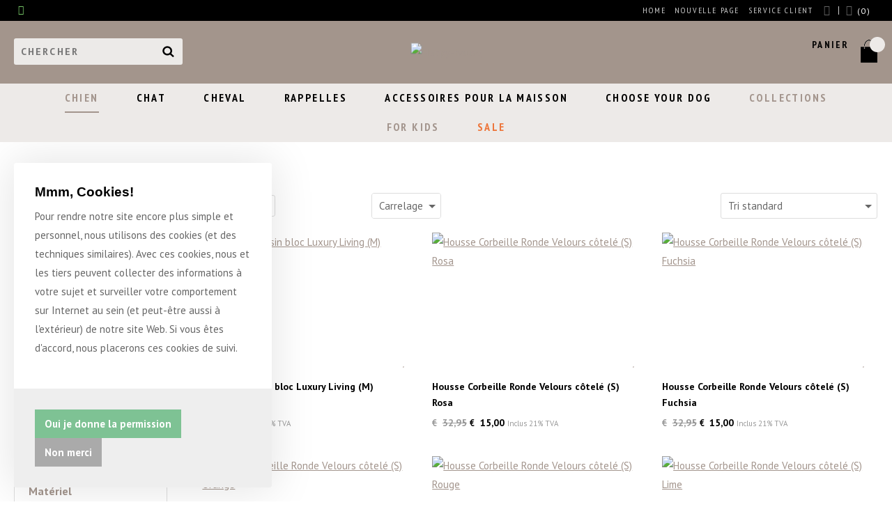

--- FILE ---
content_type: text/html; charset=UTF-8
request_url: https://www.happy-house.nl/fr/chien/paniers/housse-interieur
body_size: 20309
content:
<!DOCTYPE html>
<html xmlns="http://www.w3.org/1999/xhtml" dir="ltr" lang="fr" xml:lang="fr">
<head>
  <meta http-equiv="Content-Type" content="text/html; charset=UTF-8" />
  <meta http-equiv="X-UA-Compatible" content="IE=edge" />
  <!-- * * * * * * * * * * * * * * * * * * * * * *
  *  Website ontwikkeld door CM Specialist  *
  *      Telefoon:  035 - 7200 700          *
  *      Website:   www.cmspecialist.nl     *
  * * * * * * * * * * * * * * * * * * * * * * -->
	<title>Housse & Intérieur | Happy-House, Pets your LifeStyle</title><meta name="author" content="Happy-House" /><meta name="copyright" content="Happy-House" />
  <script src="https://www.happy-house.nl/cm-js/cm_minify.js?v=732-F7KVI9"></script>
  <link rel="stylesheet" type="text/css" href="https://www.happy-house.nl/skin/cm_minify.css?v=732-F7KVI9" media="all" /><link rel="shortcut icon" type="image/x-icon" href="https://www.happy-house.nl/skin/favicon.ico" /><meta name="robots" content="index, follow"><link rel="canonical" href="https://www.happy-house.nl/fr/chien/paniers/housse-interieur" />
<link rel="alternate" hreflang="nl" href="https://www.happy-house.nl/nl/hond/hondenmand/hoezen-vullingen" />
<link rel="alternate" hreflang="de" href="https://www.happy-house.nl/de/hund/hundekorb/bezuege-und-fuellungen" />
<link rel="alternate" hreflang="en" href="https://www.happy-house.nl/en/dogs/dog-baskets/covers-and-fillings" />
<link rel="alternate" hreflang="fr" href="https://www.happy-house.nl/fr/chien/paniers/housse-interieur" />
<script> window.NotifyTaal = {"alert":{"knop":"D`accord","titel":"Attention"},"confirm":{"knop_links":"D`accord","knop_rechts":"Annuler"},"algemeen":{"confirm":{"titel":"Attention"}},"winkelmand_delen":{"confirm":{"titel":"Attention","subtekst":"\u00cates-vous s\u00fbr?","knop_links":"D`accord","knop_rechts":"Annuler"}},"artikel_verwijderen":{"confirm":{"titel":"Attention","subtekst":"Retirer?","knop_links":"D`accord","knop_rechts":"Annuler"}},"verwijder_bestand":{"confirm":{"titel":"Attention","subtekst":"Retirer?","knop_links":"D`accord","knop_rechts":"Annuler"}},"mandje_legen":{"confirm":{"titel":"Attention","subtekst":"Panier vide?","knop_links":"D`accord","knop_rechts":"Annuler"}},"niet_op_voorraad":{"verwijderen_vraag":"Supprimer les articles indisponibles du panier ?","opslaan_als_winkelmand":"Sauvegarder les articles supprim\u00e9s dans un nouveau panier ?"},"profiel_adres":{"confirm":{"titel":"Attention","subtekst":"Supprimer l'adresse?","knop_links":"D`accord","knop_rechts":"Annuler"},"alert":{"titel":"Attention","subtekst":"Veuillez entrer une valeur valide pour: "}},"artikel_toevoegen":{"alert":{"titel":"Attention","subtekst":"Veuillez choisir une option"}},"verlanglijst_email":{"confirm":{"titel":"Attention","subtekst":"Supprimer un e-mail?","knop_links":"D`accord","knop_rechts":"Annuler"}},"couponcode_verwijderen":{"confirm":{"titel":"Attention","subtekst":"\u00cates-vous s\u00fbr?","knop_links":"D`accord","knop_rechts":"Annuler"}},"artikel_detail":{"tekst":{"doos_verkoop":"<div class=\"totaal\">Gesamt {doosVerkoopArtikelAantal} {doosVerkoopArtikelAantalEenheid} <span class=\"uitgeschreven\">({doosVerkoopVerpakkingsEenheidAantal} {doosVerkoopVerpakkingsEenheid}<span class=\"artikeleenheidLos\"> + {doosVerkoopLosAantal} {doosVerkoopLosEenheid}<\/span>)<\/span><\/div>","doos_verkoopTotaal":"Total"}}};</script><!--[if lt IE 11]><script>document.createElement("nav");document.createElement("header");document.createElement("main");document.createElement("article");document.createElement("footer");</script><![endif]--><script>dataLayer = [[]]; </script><!-- Google Tag Manager -->
<script>(function(w,d,s,l,i){w[l]=w[l]||[];w[l].push({'gtm.start':
new Date().getTime(),event:'gtm.js'});var f=d.getElementsByTagName(s)[0],
j=d.createElement(s),dl=l!='dataLayer'?'&l='+l:'';j.async=true;j.src=
'https://www.googletagmanager.com/gtm.js?id='+i+dl;f.parentNode.insertBefore(j,f);
})(window,document,'script','dataLayer','GTM-W87B94H');</script>
<!-- End Google Tag Manager -->
	<meta property="og:image" content="https://www.happy-house.nl/skin/images/logo_s.png" />
	<meta property="og:title" content="" />
	<meta property="og:type" content="website" />
	<meta property="og:url" content="https://www.happy-house.nl/fr/chien/paniers/housse-interieur" />
  <meta property="og:description" content="" /><style>.lijst.betaalLever {
  margin: 0;
  padding: 10px 0;
  box-sizing: border-box;
  overflow-x: hidden;
  scroll-behavior: smooth;
  -webkit-overflow-scrolling: touch;
  position: relative;
  scroll-snap-type: x mandatory;
  -ms-scroll-snap-type: x mandatory;
  scroll-snap-type: x mandatory;
  -webkit-overflow-scrolling: touch;
  -ms-scroll-chaining: chained;
}



.lijst.betaalLever .item {
  position: relative;
  width: auto;
  box-sizing: border-box;
  margin: 7px;
  border-radius: 3px;
  transition: .5s all ease;
  display: inline-block;
  float: none;
  scroll-snap-align: start;
}

.lijst.betaalLever .item .betaalLogo {line-height: 0;  border-radius: 3px;}
.lijst.betaalLever .item .betaalLogo img {width: 100%; transition: .5s all ease; }
.lijst.betaalLever .item .betaalLogo img:hover {opacity: .7;}

.betaalLeverHolder {position: relative;}
.betaalLeverHolder .pijl {display: none; top: 0; bottom: 0; padding: 10px; position: absolute;z-index: 1; cursor: pointer;}
.betaalLeverHolder .pijl.links {left: 0;}
.betaalLeverHolder .pijl.rechts {right: 0;}
.betaalLeverHolder .pijl i {background: #fff; margin: auto; padding: 10px; width: 16px; text-align: center; border-radius: 50px;}

@media screen and (max-width: 1200px) {
}

@media screen and (max-width: 1000px) {
}

@media screen and (max-width: 570px) {

}
</style>

    <script>
      window.dataLayer = window.dataLayer || [];

      
      var logState = {
        'log_state' : 'Logged Out',
        'log_country' : 'us'
      }

      window.dataLayer.push({
        'event': 'log_state',
        logState
      });
    </script>
  
	<meta name="viewport" content="width=device-width, initial-scale=1, viewport-fit=cover" />
	<meta name="p:domain_verify" content="b09ea304d66cdac4f785f9c0da65aba6"/>
	<meta name="google-site-verification" content="xKAOfP4kHJKfgTSrKmuQPMoF5qK0PU2AYehZnFWaGos" />
  <link rel="preconnect" href="https://fonts.googleapis.com">
  <link rel="preconnect" href="https://fonts.gstatic.com" crossorigin>
</head>

<body>

<input type="hidden" id="basisdir" name="basisdir" value="https://www.happy-house.nl/" />
<div class="privacyMelding">
  <div class="inhoud">
    <div class="titel">Mmm, Cookies!</div>
    <div class="tekstblok"><p><img alt="" src="/userdata/image/Coockie.png" style="height:39px; width:50px" />Pour rendre notre site encore plus simple et personnel, nous utilisons des cookies (et des techniques similaires). Avec ces cookies, nous et les tiers peuvent collecter des informations &agrave; votre sujet et surveiller votre comportement sur Internet au sein (et peut-&ecirc;tre aussi &agrave; l&#39;ext&eacute;rieur) de notre site Web. Si vous &ecirc;tes d&#39;accord, nous placerons ces cookies de suivi.</p></div>
  </div>
  <div class="knoppen"><a class="knop akkoord" href="javascript:cookieMelding(1);">Oui je donne la permission</a><a class="knop" href="javascript:cookieMelding(0);">Non merci</a></div>
</div><script>
                          function cookieMelding(status) {
                            ajax5.resetData();
                            ajax5.setVar("status", status);
                            ajax5.requestFile = "https://www.happy-house.nl/wb_ajax_cookieprivacy.php";
                            ajax5.onCompletion = function() {
                              if (ajax5.responseStatus) {
                                eval(ajax5.response);
                              }
                            }
                            ajax5.runAJAX();
                          }
                        </script>
<div id="pdfLayoutkeuze"></div>

<div class="resMenubalk" id="naarBoven">
  <div class="resMenubalkinhoud">
    <a class="logo" href="https://www.happy-house.nl/fr"><img id="logoNormaal" alt="Happy-House" src="https://www.happy-house.nl/skin/images/logo.svg"><img id="logoForKids"als="For Kids" src="https://www.happy-house.nl/skin/images/logo-forkids.svg"></a>
    <a id="menuopenen" class="resMenucategorieknop" href="#naarBoven">
      <img class="svgCatego" src="https://www.happy-house.nl/skin/images/categorieen_knop.svg" width="22" height="22" alt="Menu" />
      <span class="resMenucategorienaam">menu</span>
    </a>

    
    <a href="https://www.happy-house.nl/fr/chariot" class="resMenuwinkelmandje resSlidingProductTarget" aria-label="Mon panier">
      <i class="far fa-shopping-cart"></i>
      <div id="reswinkelMandjeAantal">0</div>
    </a>
    
    <a class="resMenuZoekenKnop">
      <img class="svgZoek" src="https://www.happy-house.nl/skin/images/res_zoeken2.svg" width="22" height="22" />
    </a>
    

      <div class="resZoeken">
        <input type="text" placeholder="Chercher" value="" id="resZoekveld" name="resZoekveld" onkeydown="if(event.keyCode==13)javascript:respSearch();" />
        </div>

  </div>

  <div class="resMenuHolder"> 
  	<div class="resMenuinhoud">
  		
      <div class="resMenublok een"> 
  			<div class="resMenubloktitel">Mon compte</div>
  			<div class="resMenublokinhoud">
  				<ul>
  					<li class="resMenuItem inloggen"><a href="https://www.happy-house.nl/fr/mon-compte/se-connecter">Se connecter</a></li>
            
            <li class="resMenuItem favorieten"><a href="https://www.happy-house.nl/fr/favoris">Meine Favoriten <span class="favorietenAantal">0</span></a></li>
  					
  					
            
            
            
            
            
  				</ul>
  			</div>
  		</div>
  		
  		<div class="resMenublok twee"> 
  			<div class="resMenubloktitel">Catégories</div>
  			<div class="resMenublokinhoud">
  				<ul>
  					<li class="resMenuItem  active "><a href="https://www.happy-house.nl/fr/chien">Chien</a><div class="openklapper laag1"></div>
<ul class="resMenuItemHolder laag1"><li class="resMenuItem  "><a href="https://www.happy-house.nl/fr/chien/nouvelle-collection">NOUVELLE COLLECTION</a></li>
<li class="resMenuItem  active "><a href="https://www.happy-house.nl/fr/chien/paniers">Corbeille</a><div class="openklapper laag2"></div>
<ul class="resMenuItemHolder laag2"></ul></li>
<li class="resMenuItem  "><a href="https://www.happy-house.nl/fr/chien/coussins">Coussins</a><div class="openklapper laag2"></div>
<ul class="resMenuItemHolder laag2"><li class="resMenuItem  "><a href="https://www.happy-house.nl/fr/chien/coussins/coussin-rotin">Coussin rotin</a></li>
</ul></li>
<li class="resMenuItem  "><a href="https://www.happy-house.nl/fr/chien/tapis">Tapis</a></li>
<li class="resMenuItem  "><a href="https://www.happy-house.nl/fr/chien/villa">Villa</a></li>
<li class="resMenuItem  "><a href="https://www.happy-house.nl/fr/chien/chaises">Chaises</a><div class="openklapper laag2"></div>
<ul class="resMenuItemHolder laag2"></ul></li>
<li class="resMenuItem  "><a href="https://www.happy-house.nl/fr/chien/berceau">Berceau</a></li>
<li class="resMenuItem  "><a href="https://www.happy-house.nl/fr/chien/tente">Tente</a></li>
<li class="resMenuItem  "><a href="https://www.happy-house.nl/fr/chien/pouffe">Pouffe</a></li>
<li class="resMenuItem  "><a href="https://www.happy-house.nl/fr/chien/sofa-et-divans">Sofa et divans</a></li>
<li class="resMenuItem  "><a href="https://www.happy-house.nl/fr/chien/table-dappoint">Table dáppoint</a></li>
<li class="resMenuItem  "><a href="https://www.happy-house.nl/fr/chien/mangeoire">Mangeoire</a></li>
<li class="resMenuItem  "><a href="https://www.happy-house.nl/fr/chien/dogfashion">Dogfashion</a></li>
<li class="resMenuItem  "><a href="https://www.happy-house.nl/fr/chien/sac-de-transport">Sac de transport</a></li>
<li class="resMenuItem  "><a href="https://www.happy-house.nl/fr/chien/colliers">Colliers</a></li>
<li class="resMenuItem  "><a href="https://www.happy-house.nl/fr/chien/laisses">Laisses</a></li>
<li class="resMenuItem  "><a href="https://www.happy-house.nl/fr/chien/harnais">Harnais</a></li>
<li class="resMenuItem  "><a href="https://www.happy-house.nl/fr/chien/decoration-chien">Décoration chien</a></li>
<li class="resMenuItem  "><a href="https://www.happy-house.nl/fr/chien/jardiniere-tete">Jardinière tête</a></li>
<li class="resMenuItem  "><a href="https://www.happy-house.nl/fr/chien/voir-tout">>> Voir tout</a></li>
</ul></li>
<li class="resMenuItem  "><a href="https://www.happy-house.nl/fr/chat">Chat</a><div class="openklapper laag1"></div>
<ul class="resMenuItemHolder laag1"><li class="resMenuItem  "><a href="https://www.happy-house.nl/fr/chat/corbeille">Corbeille</a></li>
<li class="resMenuItem  "><a href="https://www.happy-house.nl/fr/chat/tapis">Tapis</a></li>
<li class="resMenuItem  "><a href="https://www.happy-house.nl/fr/chat/villa">Villa</a></li>
<li class="resMenuItem  "><a href="https://www.happy-house.nl/fr/chat/chaises">Chaises</a><div class="openklapper laag2"></div>
<ul class="resMenuItemHolder laag2"><li class="resMenuItem  "><a href="https://www.happy-house.nl/fr/chat/chaises/housse-chaise">Housse chaise</a></li>
</ul></li>
<li class="resMenuItem  "><a href="https://www.happy-house.nl/fr/chat/pouffe">Pouffe</a></li>
<li class="resMenuItem  "><a href="https://www.happy-house.nl/fr/chat/berceau">Berceau</a></li>
<li class="resMenuItem  "><a href="https://www.happy-house.nl/fr/chat/maison">Maison</a></li>
<li class="resMenuItem  "><a href="https://www.happy-house.nl/fr/chat/lit-radiateur">Lit Radiateur</a></li>
<li class="resMenuItem  "><a href="https://www.happy-house.nl/fr/chat/griffoir">Griffoir</a></li>
<li class="resMenuItem  "><a href="https://www.happy-house.nl/fr/chat/gamella">Gamella</a></li>
<li class="resMenuItem  "><a href="https://www.happy-house.nl/fr/chat/sac-de-transport">Sac de transport</a></li>
<li class="resMenuItem  "><a href="https://www.happy-house.nl/fr/chat/decoration-chat">Décoration chat</a></li>
<li class="resMenuItem  "><a href="https://www.happy-house.nl/fr/chat/voi-tout">>> Voi tout</a></li>
</ul></li>
<li class="resMenuItem  "><a href="https://www.happy-house.nl/fr/cheval">Cheval</a><div class="openklapper laag1"></div>
<ul class="resMenuItemHolder laag1"><li class="resMenuItem  "><a href="https://www.happy-house.nl/fr/cheval/lampe">Lampe</a><div class="openklapper laag2"></div>
<ul class="resMenuItemHolder laag2"><li class="resMenuItem  "><a href="https://www.happy-house.nl/fr/cheval/lampe/lampe-murale">Lampe murale</a></li>
<li class="resMenuItem  "><a href="https://www.happy-house.nl/fr/cheval/lampe/lampe">Lampe</a></li>
</ul></li>
<li class="resMenuItem  "><a href="https://www.happy-house.nl/fr/cheval/sculpture">Sculpture</a></li>
<li class="resMenuItem  "><a href="https://www.happy-house.nl/fr/cheval/cadre">Cadre</a></li>
<li class="resMenuItem  "><a href="https://www.happy-house.nl/fr/cheval/croshet">Croshet</a></li>
<li class="resMenuItem  "><a href="https://www.happy-house.nl/fr/cheval/voi-tout">>> Voi tout</a></li>
<li class="resMenuItem  "><a href="https://www.happy-house.nl/fr/cheval/decoratie-paard">Decoratie paard</a></li>
</ul></li>
<li class="resMenuItem  "><a href="https://www.happy-house.nl/fr/rappelles">Rappelles</a><div class="openklapper laag1"></div>
<ul class="resMenuItemHolder laag1"><li class="resMenuItem  "><a href="https://www.happy-house.nl/fr/rappelles/urne">Urne</a></li>
<li class="resMenuItem  "><a href="https://www.happy-house.nl/fr/rappelles/figure">Figure</a></li>
<li class="resMenuItem  "><a href="https://www.happy-house.nl/fr/rappelles/porte-bougeoir">Porte bougeoir</a></li>
<li class="resMenuItem  "><a href="https://www.happy-house.nl/fr/rappelles/cercueil-pour-animaux">Cercueil pour animaux</a></li>
<li class="resMenuItem  "><a href="https://www.happy-house.nl/fr/rappelles/cadre">Cadre</a></li>
<li class="resMenuItem  "><a href="https://www.happy-house.nl/fr/rappelles/voi-tout">>> Voi tout</a></li>
</ul></li>
<li class="resMenuItem  "><a href="https://www.happy-house.nl/fr/accessoires-pour-la-maisson">Accessoires pour la Maisson</a><div class="openklapper laag1"></div>
<ul class="resMenuItemHolder laag1"><li class="resMenuItem  "><a href="https://www.happy-house.nl/fr/accessoires-pour-la-maisson/nouvelle-collection">NOUVELLE COLLECTION</a></li>
<li class="resMenuItem  "><a href="https://www.happy-house.nl/fr/accessoires-pour-la-maisson/lampe">Lampe</a><div class="openklapper laag2"></div>
<ul class="resMenuItemHolder laag2"><li class="resMenuItem  "><a href="https://www.happy-house.nl/fr/accessoires-pour-la-maisson/lampe/lampe-rotin">Lampe rotin</a></li>
<li class="resMenuItem  "><a href="https://www.happy-house.nl/fr/accessoires-pour-la-maisson/lampe/lampe-murale">Lampe murale</a></li>
<li class="resMenuItem  "><a href="https://www.happy-house.nl/fr/accessoires-pour-la-maisson/lampe/lampe-de-table">Lampe de table</a></li>
<li class="resMenuItem  "><a href="https://www.happy-house.nl/fr/accessoires-pour-la-maisson/lampe/lampe">Lampe</a></li>
</ul></li>
<li class="resMenuItem  "><a href="https://www.happy-house.nl/fr/accessoires-pour-la-maisson/jardiniere-tete">Jardinière tête</a></li>
<li class="resMenuItem  "><a href="https://www.happy-house.nl/fr/accessoires-pour-la-maisson/figure">Figure</a></li>
<li class="resMenuItem  "><a href="https://www.happy-house.nl/fr/accessoires-pour-la-maisson/cadre">Cadre</a></li>
<li class="resMenuItem  "><a href="https://www.happy-house.nl/fr/accessoires-pour-la-maisson/miroir">Miroir</a></li>
<li class="resMenuItem  "><a href="https://www.happy-house.nl/fr/accessoires-pour-la-maisson/pot">Pot</a></li>
<li class="resMenuItem  "><a href="https://www.happy-house.nl/fr/accessoires-pour-la-maisson/horloge">Horloge</a></li>
<li class="resMenuItem  "><a href="https://www.happy-house.nl/fr/accessoires-pour-la-maisson/crochet">Crochet</a></li>
<li class="resMenuItem  "><a href="https://www.happy-house.nl/fr/accessoires-pour-la-maisson/lanterne-bougies">Lanterne & Bougies</a></li>
<li class="resMenuItem  "><a href="https://www.happy-house.nl/fr/accessoires-pour-la-maisson/table-dappoint">Table dáppoint</a></li>
<li class="resMenuItem  "><a href="https://www.happy-house.nl/fr/accessoires-pour-la-maisson/bracelet">Bracelet</a></li>
<li class="resMenuItem  "><a href="https://www.happy-house.nl/fr/accessoires-pour-la-maisson/porte-cles">Porte-clés </a></li>
<li class="resMenuItem  "><a href="https://www.happy-house.nl/fr/accessoires-pour-la-maisson/autre">Autre</a></li>
<li class="resMenuItem  "><a href="https://www.happy-house.nl/fr/accessoires-pour-la-maisson/voir-tout">>> Voir tout</a></li>
</ul></li>
<li class="resMenuItem  "><a href="https://www.happy-house.nl/fr/choose-your-dog">Choose Your Dog</a></li>
<li class="resMenuItem  andereKleur"><a href="https://www.happy-house.nl/fr/collections">Collections</a><div class="openklapper laag1"></div>
<ul class="resMenuItemHolder laag1"><li class="resMenuItem  "><a href="https://www.happy-house.nl/fr/collections/casual-living-collection">Casual Living collection</a></li>
<li class="resMenuItem  "><a href="https://www.happy-house.nl/fr/collections/choose-your-dog">Choose Your Dog</a></li>
<li class="resMenuItem  "><a href="https://www.happy-house.nl/fr/collections/cute-pet-collection">Cute Pet collection</a></li>
<li class="resMenuItem  "><a href="https://www.happy-house.nl/fr/collections/dakota-collection">Dakota collection</a></li>
<li class="resMenuItem  "><a href="https://www.happy-house.nl/fr/collections/feutre-collection">Feutre collection</a></li>
<li class="resMenuItem  "><a href="https://www.happy-house.nl/fr/collections/drapeau-collection">Drapeau collection</a></li>
<li class="resMenuItem  "><a href="https://www.happy-house.nl/fr/collections/bois-collection">Bois collection</a></li>
<li class="resMenuItem  "><a href="https://www.happy-house.nl/fr/collections/luxury-living-collection">Luxury Living collection</a></li>
<li class="resMenuItem  "><a href="https://www.happy-house.nl/fr/collections/memorial-collection">Memorial collection</a></li>
<li class="resMenuItem  "><a href="https://www.happy-house.nl/fr/collections/nappa-collection">Nappa Collection</a><div class="openklapper laag2"></div>
<ul class="resMenuItemHolder laag2"><li class="resMenuItem  "><a href="https://www.happy-house.nl/fr/collections/nappa-collection/basis-nappa-collection">Basis Nappa Collection</a></li>
<li class="resMenuItem  "><a href="https://www.happy-house.nl/fr/collections/nappa-collection/premium-nappa-ortholuxe">Premium Nappa OrthoLuxe</a></li>
</ul></li>
<li class="resMenuItem  "><a href="https://www.happy-house.nl/fr/collections/rotin-collection">Rotin collection</a></li>
<li class="resMenuItem  "><a href="https://www.happy-house.nl/fr/collections/simplicity-collection">Simplicity collection</a></li>
<li class="resMenuItem  "><a href="https://www.happy-house.nl/fr/collections/strong-collection">Strong Collection</a></li>
<li class="resMenuItem  "><a href="https://www.happy-house.nl/fr/collections/suede-collection">Suède Collection</a></li>
<li class="resMenuItem  "><a href="https://www.happy-house.nl/fr/collections/teak-collection">Teak collection</a></li>
<li class="resMenuItem  "><a href="https://www.happy-house.nl/fr/collections/the-real-sustainable">The Real Sustainable</a></li>
<li class="resMenuItem  "><a href="https://www.happy-house.nl/fr/collections/tough-collection">Tough collection</a></li>
<li class="resMenuItem  "><a href="https://www.happy-house.nl/fr/collections/vip-collection">VIP collection</a></li>
<li class="resMenuItem  "><a href="https://www.happy-house.nl/fr/collections/wildlife-collection">Wildlife collection</a></li>
<li class="resMenuItem  "><a href="https://www.happy-house.nl/fr/collections/winter-collection">Winter collection</a></li>
<li class="resMenuItem  "><a href="https://www.happy-house.nl/fr/collections/xxl-chien-maisson">XXL chien maisson</a></li>
</ul></li>
<li class="resMenuItem  andereKleur"><a href="https://www.happy-house.nl/fr/for-kids">For Kids</a><div class="openklapper laag1"></div>
<ul class="resMenuItemHolder laag1"><li class="resMenuItem  "><a href="https://www.happy-house.nl/fr/for-kids/sacs">Sacs</a></li>
<li class="resMenuItem  "><a href="https://www.happy-house.nl/fr/for-kids/accessoires-pour-cheveux">Accessoires pour cheveux</a></li>
<li class="resMenuItem  "><a href="https://www.happy-house.nl/fr/for-kids/bijoux-for-kids">Bijoux for kids</a></li>
<li class="resMenuItem  "><a href="https://www.happy-house.nl/fr/for-kids/stationary">Stationary</a></li>
<li class="resMenuItem  "><a href="https://www.happy-house.nl/fr/for-kids/cartes-de-voeux">Cartes de voeux</a></li>
<li class="resMenuItem  "><a href="https://www.happy-house.nl/fr/for-kids/porte-cles">Porte-clés</a></li>
<li class="resMenuItem  "><a href="https://www.happy-house.nl/fr/for-kids/lunch">Lunch</a></li>
<li class="resMenuItem  "><a href="https://www.happy-house.nl/fr/for-kids/lampes">Lampes</a></li>
</ul></li>
<li class="resMenuItem  sale"><a href="https://www.happy-house.nl/fr/sale">Sale</a><div class="openklapper laag1"></div>
<ul class="resMenuItemHolder laag1"><li class="resMenuItem  "><a href="https://www.happy-house.nl/fr/sale/corbeille">Corbeille</a></li>
<li class="resMenuItem  "><a href="https://www.happy-house.nl/fr/sale/coussins">Coussins</a></li>
<li class="resMenuItem  "><a href="https://www.happy-house.nl/fr/sale/colliers-laisses-harnais">Colliers/Laisses/Harnais</a></li>
<li class="resMenuItem  "><a href="https://www.happy-house.nl/fr/sale/bracelet">Bracelet</a></li>
<li class="resMenuItem  "><a href="https://www.happy-house.nl/fr/sale/accessoires-pour-la-maisson">Accessoires pour la Maisson</a></li>
<li class="resMenuItem  "><a href="https://www.happy-house.nl/fr/sale/autre">Autre</a></li>
<li class="resMenuItem  "><a href="https://www.happy-house.nl/fr/sale/b-keuze">B-Keuze</a></li>
</ul></li>

  				</ul>
  			</div>
  		</div>
  		
      <div class="resMenublok drie">
  			<div class="resMenubloktitel">Pages</div>
  			<div class="resMenublokinhoud">
  				<ul><li class="resMenuItem   homepage"><a href="https://www.happy-house.nl/fr/" >Home</a></li>
<li class="resMenuItem  "><a href="https://www.happy-house.nl/fr/nouvelle-page" >Nouvelle page</a></li>
<li class="resMenuItem  active  homepage"><a href="https://www.happy-house.nl/fr/webshop" >Webshop</a></li>
<li class="resMenuItem   andereKleur"><a href="https://www.happy-house.nl/fr/happy-house" >Happy-House</a><div class="openklapper laag1"></div>
<ul class="resMenuItemHolder laag1"><li class="resMenuItem  "><a href="https://www.happy-house.nl/fr/happy-house/blog" >Blog</a><div class="openklapper laag2"></div>
<ul class="resMenuItemHolder laag2"><li class="resMenuItem  "><a href="https://www.happy-house.nl/fr/happy-house/blog/paniers-pour-chiens-en-osier" >Paniers pour chiens en osier</a></li>
</ul></li>
<li class="resMenuItem  "><a href="https://www.happy-house.nl/fr/happy-house/references" >Références</a></li>
<li class="resMenuItem  "><a href="https://www.happy-house.nl/fr/happy-house/sustainable" >Sustainable</a></li>
</ul></li>
<li class="resMenuItem  "><a href="https://www.happy-house.nl/fr/b2b" >B2B</a><div class="openklapper laag1"></div>
<ul class="resMenuItemHolder laag1"><li class="resMenuItem  "><a href="https://www.happy-house.nl/fr/b2b/login-revendeur" >Login revendeur</a></li>
<li class="resMenuItem  "><a href="https://www.happy-house.nl/fr/b2b/demande-de-connexion-du-detaillant" >Demande de connexion du détaillant</a></li>
<li class="resMenuItem  "><a href="https://www.happy-house.nl/fr/b2b/devenir-revendeur" >Devenir revendeur</a></li>
<li class="resMenuItem  "><a href="https://www.happy-house.nl/fr/b2b/salons" >Salons</a></li>
<li class="resMenuItem  "><a href="https://www.happy-house.nl/fr/b2b/shop-in-shop" >Shop-in-Shop</a></li>
</ul></li>
<li class="resMenuItem   andereKleur"><a href="https://www.happy-house.nl/fr/service-client" >Service client</a><div class="openklapper laag1"></div>
<ul class="resMenuItemHolder laag1"><li class="resMenuItem  "><a href="https://www.happy-house.nl/fr/service-client/service-contact" >Service & Contact</a></li>
<li class="resMenuItem  "><a href="https://www.happy-house.nl/fr/service-client/commander-et-livraison" >Commander et Livraison</a></li>
<li class="resMenuItem  "><a href="https://www.happy-house.nl/fr/service-client/moyens-de-paiement" >Moyens de paiement</a></li>
<li class="resMenuItem  "><a href="https://www.happy-house.nl/fr/service-client/pour-toute" >Pour toute</a></li>
<li class="resMenuItem  "><a href="https://www.happy-house.nl/fr/service-client/garantie-plaintes" >Garantie & Plaintes</a></li>
<li class="resMenuItem  "><a href="https://www.happy-house.nl/fr/service-client/proprietes-de-materiaux" >Propriétés de matériaux</a></li>
<li class="resMenuItem  "><a href="https://www.happy-house.nl/fr/service-client/tableau-des-tailles" >Tableau des tailles</a></li>
<li class="resMenuItem  "><a href="https://www.happy-house.nl/fr/service-client/conditions-generales" >Conditions Générales</a><div class="openklapper laag2"></div>
<ul class="resMenuItemHolder laag2"><li class="resMenuItem  "><a href="https://www.happy-house.nl/fr/service-client/conditions-generales/conditions-de-promotion" >Conditions de promotion</a></li>
</ul></li>
<li class="resMenuItem  "><a href="https://www.happy-house.nl/fr/service-client/privacy-statement" >Privacy statement</a></li>
</ul></li>
<li class="resMenuItem  "><a href="https://www.happy-house.nl/fr/se-connecter" >Se connecter</a></li>
</ul>
  			</div>
  		</div>
  	</div>
  </div>
</div>
<div style="display:none">https://www.happy-house.nl/fr/chien/paniers/housse-interieur</div>

<header>
	<div class="accountHouder"><div class="accountHouder2"><div class="Taalkeuze_vlaggen"><ul><li><a href="https://www.happy-house.nl/nl/hond/hondenmand/hoezen-vullingen" class="Taalkeuze_vlaggen_iconlink" title="nl" hreflang="nl"><div class="afbeelding"><img src="https://www.happy-house.nl/skin/images/vlag_nederlands_n.gif" class="Taalkeuze_vlaggen_icon" alt="" width="22" height="17" /></div></a></li><li><a href="https://www.happy-house.nl/de/hund/hundekorb/bezuege-und-fuellungen" class="Taalkeuze_vlaggen_iconlink" title="de" hreflang="de"><div class="afbeelding"><img src="https://www.happy-house.nl/skin/images/vlag_duits_n.gif" class="Taalkeuze_vlaggen_icon" alt="" width="22" height="17" /></div></a></li><li><a href="https://www.happy-house.nl/en/dogs/dog-baskets/covers-and-fillings" class="Taalkeuze_vlaggen_iconlink" title="en" hreflang="en"><div class="afbeelding"><img src="https://www.happy-house.nl/skin/images/vlag_engels_n.gif" class="Taalkeuze_vlaggen_icon" alt="" width="22" height="17" /></div></a></li><li class="actief"><div class="afbeelding"><img src="https://www.happy-house.nl/skin/images/vlag_frans_n.gif" class="Taalkeuze_vlaggen_icon" alt="" width="22" height="17" /></div></li></ul></div>
		
		<div class="rechterKant">
		<div class="art-nav">
			<nav>
				<ul class="art-menu"><li><a href="https://www.happy-house.nl/fr/" ><span class="t homepage">Home</span></a></li>
<li><a href="https://www.happy-house.nl/fr/nouvelle-page" ><span class="t">Nouvelle page</span></a></li>
<li><a href="https://www.happy-house.nl/fr/service-client" ><span class="t andereKleur">Service client</span></a></li>
</ul>
			</nav>
		</div>
		
      <ul class="account">
  <li class="inloggen">
    <div class="inloggenKnop"><span class="titel">Se connecter</span></div>
    <div class="inloggenBg"></div>
    <div class="houder">
      <div class="houder1">
        <div class="accountKop">Se connecter</div>
        <div class="email"><input type="email" id="userid55" name="username" value="" placeholder="E-mail" /></div>
        <div class="wachtwoord"><input type="password" id="wachtwoord55" name="password" value="" placeholder="Mot de passe" autocomplete="current-password" /></div>
        
        <div class="inlogKnop">
          <a onclick="javascript:chkLI55();" id="buttonLoginAccount" class="button pill inlogKnop2">Se connecter</a>
          <div class="wachtwoordKwijt"><a href="javascript:wwk55();">Vous avez oublié votre mot de passe?</a></div>
        </div>
        
        
      </div>
      <div class="houder2">
                      <div class="registreer">Pas encore client? <a href="https://www.happy-house.nl/fr/creer-un-compte">Créer un compte</a></div>
                    </div>
    </div>
  </li>
  <li class="seperator"></li>
                            <li class="favorieten leeg"><a class="favorietenKnop" href="https://www.happy-house.nl/fr/favoris"><span class="titel">Favoris </span><span class="haakje haakjeL">(</span><span class="favAantal favorietenAantal">0</span><span class="haakje haakjeR">)</span></a></li>
  
</ul>
      
      <script> 
        $("#userid55").keypress(function(event){
          var keycode = (event.keyCode ? event.keyCode : event.which);
          if(keycode == "13"){
            document.getElementById("wachtwoord55").focus();
          }
        });

        $("#wachtwoord55").keypress(function(event){
          var keycode = (event.keyCode ? event.keyCode : event.which);
          if(keycode == "13"){
            chkLI55();
          }
        });

        $(".inloggenKnop").click(function() {
          $(".verlanglijst").removeClass("openGeklapt");
          $(".winkelwagenHouder").removeClass("openGeklapt");
          $(".inloggen").toggleClass("openGeklapt");
          $(".account .houder .email input[name=username]").focus();
          $(".inloggenBg").toggleClass("open");
        });

        $(".inloggenBg").on("click", function(event){
          $(".inloggenBg").removeClass("open");
          $(".inloggen").removeClass("openGeklapt");
        });

        $(".verlanglijstKnop").click(function() {
          $(".inloggen").removeClass("openGeklapt");
          $(".winkelwagenHouder").removeClass("openGeklapt");
          $(".verlanglijst").toggleClass( "openGeklapt" );
          $(".verlanglijstBg").toggleClass("open");
        });
      </script>
      
      <script>
        function chkLI55() {
          $("#buttonLoginAccount").css("pointer-events", "none");
          ajax.resetData();
          ajax.setVar("id1", document.getElementById("userid55").value);
          ajax.setVar("id2", document.getElementById("wachtwoord55").value);
          if(document.getElementById("coekieSet") != null && document.getElementById("coekieSet").checked==true) {
            ajax.setVar("id5", "1");
          } else {
            ajax.setVar("id5", "0");
          }
          ajax.setVar("id4", "55");
          ajax.setVar("vastePaginaID", "0");
          ajax.requestFile = "https://www.happy-house.nl/wb_ajax_checklogin.php";
          ajax.onCompletion = loginReady;
          ajax.runAJAX(); 
        }
        
        function wwk55(){
          ajax.resetData();
          ajax.setVar("id10", document.getElementById("userid55").value);
          ajax.setVar("veldID", "55");
          ajax.requestFile = "https://www.happy-house.nl/wb_ajax_wachtwoord_vergeten.php";
          ajax.onCompletion = loginReady;
          ajax.runAJAX();
        }

        function loginReady() {
          if (ajax.responseStatus){
            eval(ajax.response);
          }
        }

        $(document).keyup(function(e) {
          if (e.keyCode == 27) { 
            $(".inloggen").removeClass("openGeklapt");
            $(".inloggenBg").removeClass("open");
          }
        });
      </script>
    
    
	</div>
	</div></div>
	<div class="bovenkantHolder">
		<div class="bovenkant">
			<script>$('ul.account').prepend( '<li style="cursor:pointer;"onclick="javascript:location.href='https://www.happy-house.nl/fr/chariot'"><span class="titel">Commande rapide</span></li><li class="seperator"></li>');</script>
			


			<a href="https://www.happy-house.nl/fr" class="logo"><img src="https://www.happy-house.nl/skin/images/logo.svg" alt="Happy-house"/></a> 
			
<label id="NiksNiet"><input type="text"  value="" style="height:0px;width:0px;border:0px;" /></label>
<div class="zoeken">
  <div class="veld"><input data-lpignore="true" type="text" placeholder="Chercher" value="" id="zoekWoordID" name="zoekWoordID" onfocus="speedSearch(event);" /></div>
  <div class="knop" style="cursor: pointer;" onclick="javascript:search();"><img src="https://www.happy-house.nl/skin/images/zoeken.png" alt="Chercher" loading="lazy" /></div>
  <div id="speedsearchResult"></div>
</div>
<div class="speedsearchResultBg"></div>
<script> 
  $('#zoekWoordID').keypress(function(event){
    var keycode = (event.keyCode ? event.keyCode : event.which);
    if(keycode == '13'){
      search();
    } 
  });

  
    var speedsearchDebounceFunc = debounce(speedSearch, 200);
    document.getElementById("zoekWoordID").addEventListener("keyup", speedsearchDebounceFunc);
  

  function search(){

    var zoekwoord = document.getElementById("zoekWoordID").value;
    if(zoekwoord == "") {
      return;
    }

    ajax.resetData();
    ajax.setVar("zoekWoord", zoekwoord);
    ajax.requestFile = "https://www.happy-house.nl/wb_ajax_webwinkel_zoeken_opslaan.php";
    ajax.onCompletion = searchReady;
    ajax.runAJAX();
  }

  function searchReady() {
    if (ajax.responseStatus){
      eval(ajax.response);

      if($("#enkelArtikelGevonden").length) {
        window.location.href = $("#enkelArtikelGevonden").val();
        return;
      }

      if($("#enkelAlgemeenGevonden").length) {
        window.location.href = $("#enkelAlgemeenGevonden").val();
        return;
      }

      var zoekwoord = encodeURIComponent(document.getElementById("zoekWoordID").value);
       window.location.href = "https://www.happy-house.nl/fr/resultat-de-recherche?search="+zoekwoord;
    }
  }

  var currentRequest = null;

  function speedSearch(event) {
    if(event.keyCode != 27) {
      $("#zoekWoordID").after("<span class=\"speedsearchLoader\"><i class='far fa-spinner-third fa-spin'></i></span>");

      if(currentRequest != null) {
        currentRequest.abort();
      }

      currentRequest = $.post("https://www.happy-house.nl/wb_ajax_webwinkel_zoeken.php", {
        zoekWoord: document.getElementById('zoekWoordID').value
      }, function(data){
        $("#speedsearchResult").html(data);
        $(".speedsearchLoader").remove();
        $(".zoeken").addClass("open");
        $(".speedsearchResultBg").addClass("open");
      });

      $(document).keyup(function(e) {
        if (e.keyCode == 27) {
          document.getElementById("speedsearchResult").innerHTML = '';  
          $(".speedsearchLoader").remove();  
          $(".speedsearchResultBg").removeClass("open");
        } 
      });
    
      $(".speedsearchResultBg").on("click", function(event){
        $(".speedsearchResultBg").removeClass("open");
        document.getElementById("speedsearchResult").innerHTML = '';
        $(".zoeken").removeClass("open");
      });
    }
  }

  

  function wisZoekwoord() {
    window.location = "https://www.happy-house.nl/fr/chien/paniers/housse-interieur";
  }
</script>
			
  <div class="winkelwagenHouderBg"></div>
  <div class="winkelwagenHouder" id="winkelwagenHouder">
    <div class="winkelknop">
      <div class="icoon slidingProductTarget">
        <div id="winkelmandjeAantal" class="aantal"></div>
      </div>
      <div class="titel">Panier</div>
      <div class="bedrag" id="bedrag"></div>
    </div>
    <div class="winkelwagen">
      <div id="winkelmandje"></div>
    </div>
  </div>
  
  <script>
    
    function mandjeBewarenKnop() {
      $.post("https://www.happy-house.nl/wb_ajax_webwinkel_mandje_bewaren_popup.php", function(data){
        $(document.body).append(data);
      });
    }
  
    function artikelAanpassen(artikelAantal, artikelID, orderRegelID) {
			$.post("https://www.happy-house.nl/wb_ajax_webwinkel_kassa_orderregel_aantal_aanpassen.php", {
				artikelAantal: artikelAantal,
				artikelID: artikelID,
				orderRegelID: orderRegelID,
			}, function(data){
				$("body").append(data);
			});
		}

    function artikelAanpassenDoos(artikelAantal, artikelID, orderRegelID, sellBy) {

			$.post("https://www.happy-house.nl/wb_ajax_webwinkel_kassa_orderregel_aantal_aanpassen.php", {
				artikelAantal: artikelAantal,
        sellBy: sellBy,
				artikelID: artikelID,
				orderRegelID: orderRegelID
			}, function(data){
				$("body").append(data);
			});

		}

    function toonMandje() {
      ajax3.resetData();
  ajax3.setVar("vastePaginaID", "0");
  ajax3.requestFile = "https://www.happy-house.nl/wb_ajax_webwinkel_mandje_compact.php";
  ajax3.onCompletion = function() {
      if (ajax3.responseStatus) {
        eval(ajax3.response);
      }
  }
  ajax3.runAJAX();
    }
  
    $(".winkelknop").click(function() {
      if ($(".verlanglijst").length){
        $(".verlanglijst").removeClass("openGeklapt");
      }
      if ($(".inloggen").length){
        $(".inloggen").removeClass("openGeklapt");
      }
      if ($(".mijnAccount").length){
        $(".mijnAccount").removeClass("openGeklapt");
      }
      $(".winkelwagenHouder").toggleClass("openGeklapt");
      $(".winkelwagenHouderBg").toggleClass("open");

      

      $.post("https://www.happy-house.nl/wb_ajax_datalayer_viewcart.php").done(function(data) {
        data = JSON.parse(data);

        if(data.coupon != "") {
          var ecommerceCart = {
            "value": data.value,
            "currency": "EUR",
            "coupon": data.coupon,
            "items": JSON.parse(data.items),
            "order_discount": data.order_discount
          };
        } else {
          var ecommerceCart = {
            "value": data.value,
            "currency": "EUR",
            "items": JSON.parse(data.items),
            "order_discount": data.order_discount
          };
        }

        window.dataLayer = window.dataLayer || [];
        window.dataLayer.push({
          "event": "view_cart",
          "ecommerce": ecommerceCart
        });
      });
    
    });

    $(".winkelwagenHouderBg").on("click", function(event){
      $(".winkelwagenHouderBg").removeClass("open");
      $(".winkelwagenHouder").removeClass("openGeklapt");
    });

    $(document).keyup(function(e) {
      if (e.keyCode == 27) { 
        $(".winkelwagenHouder").removeClass("openGeklapt");
        $(".winkelwagenHouderBg").removeClass("open");
      }
    });

    toonMandje();
  </script>
		</div>
		<div class="art-nav">
				<nav>
					<ul class="art-menu"><li><a href="https://www.happy-house.nl/fr/chien" class="active"><span class="t   hoverMenuActief">Chien</span></a>
  <div class="hoverMenu">
    <div class="categorie">
      
      <div class="kop">Chien</div>
      
      <div class="cleared"></div>
    </div>
    <div class="kolommen kolommen20">

      
        <div class="kolom">
          
          <div class="titel "><a href="https://www.happy-house.nl/fr/chien/nouvelle-collection" class="">NOUVELLE COLLECTION</a></div>
          
        
          

          

        </div>
      
        <div class="kolom">
          
          <div class="titel "><a href="https://www.happy-house.nl/fr/chien/paniers" class="">Corbeille</a></div>
          
        
          

          

        </div>
      
        <div class="kolom">
          
          <div class="titel "><a href="https://www.happy-house.nl/fr/chien/coussins" class="">Coussins</a></div>
          
        
          <ul>
            <li class=""><a href="https://www.happy-house.nl/fr/chien/coussins/coussin-rotin" class="">Coussin rotin</a></li>
            
          </ul>

          

        </div>
      
        <div class="kolom">
          
          <div class="titel "><a href="https://www.happy-house.nl/fr/chien/tapis" class="">Tapis</a></div>
          
        
          

          

        </div>
      
        <div class="kolom">
          
          <div class="titel "><a href="https://www.happy-house.nl/fr/chien/villa" class="">Villa</a></div>
          
        
          

          

        </div>
      
        <div class="kolom">
          
          <div class="titel "><a href="https://www.happy-house.nl/fr/chien/chaises" class="">Chaises</a></div>
          
        
          

          

        </div>
      
        <div class="kolom">
          
          <div class="titel "><a href="https://www.happy-house.nl/fr/chien/berceau" class="">Berceau</a></div>
          
        
          

          

        </div>
      
        <div class="kolom">
          
          <div class="titel "><a href="https://www.happy-house.nl/fr/chien/tente" class="">Tente</a></div>
          
        
          

          

        </div>
      
        <div class="kolom">
          
          <div class="titel "><a href="https://www.happy-house.nl/fr/chien/pouffe" class="">Pouffe</a></div>
          
        
          

          

        </div>
      
        <div class="kolom">
          
          <div class="titel "><a href="https://www.happy-house.nl/fr/chien/sofa-et-divans" class="">Sofa et divans</a></div>
          
        
          

          

        </div>
      
        <div class="kolom">
          
          <div class="titel "><a href="https://www.happy-house.nl/fr/chien/table-dappoint" class="">Table dáppoint</a></div>
          
        
          

          

        </div>
      
        <div class="kolom">
          
          <div class="titel "><a href="https://www.happy-house.nl/fr/chien/mangeoire" class="">Mangeoire</a></div>
          
        
          

          

        </div>
      
        <div class="kolom">
          
          <div class="titel "><a href="https://www.happy-house.nl/fr/chien/dogfashion" class="">Dogfashion</a></div>
          
        
          

          

        </div>
      
        <div class="kolom">
          
          <div class="titel "><a href="https://www.happy-house.nl/fr/chien/sac-de-transport" class="">Sac de transport</a></div>
          
        
          

          

        </div>
      
        <div class="kolom">
          
          <div class="titel "><a href="https://www.happy-house.nl/fr/chien/colliers" class="">Colliers</a></div>
          
        
          

          

        </div>
      
        <div class="kolom">
          
          <div class="titel "><a href="https://www.happy-house.nl/fr/chien/laisses" class="">Laisses</a></div>
          
        
          

          

        </div>
      
        <div class="kolom">
          
          <div class="titel "><a href="https://www.happy-house.nl/fr/chien/harnais" class="">Harnais</a></div>
          
        
          

          

        </div>
      
        <div class="kolom">
          
          <div class="titel "><a href="https://www.happy-house.nl/fr/chien/decoration-chien" class="">Décoration chien</a></div>
          
        
          

          

        </div>
      
        <div class="kolom">
          
          <div class="titel "><a href="https://www.happy-house.nl/fr/chien/jardiniere-tete" class="">Jardinière tête</a></div>
          
        
          

          

        </div>
      
        <div class="kolom">
          
          <div class="titel "><a href="https://www.happy-house.nl/fr/chien/voir-tout" class="">>> Voir tout</a></div>
          
        
          

          

        </div>
      

      <div class="cleared"></div>
    </div>
  </div>
</li>
<li><a href="https://www.happy-house.nl/fr/chat"><span class="t   hoverMenuActief">Chat</span></a>
  <div class="hoverMenu">
    <div class="categorie">
      
      <div class="kop">Chat</div>
      
      <div class="cleared"></div>
    </div>
    <div class="kolommen kolommen13">

      
        <div class="kolom">
          
          <div class="titel "><a href="https://www.happy-house.nl/fr/chat/corbeille" class="">Corbeille</a></div>
          
        
          

          

        </div>
      
        <div class="kolom">
          
          <div class="titel "><a href="https://www.happy-house.nl/fr/chat/tapis" class="">Tapis</a></div>
          
        
          

          

        </div>
      
        <div class="kolom">
          
          <div class="titel "><a href="https://www.happy-house.nl/fr/chat/villa" class="">Villa</a></div>
          
        
          

          

        </div>
      
        <div class="kolom">
          
          <div class="titel "><a href="https://www.happy-house.nl/fr/chat/chaises" class="">Chaises</a></div>
          
        
          <ul>
            <li class=""><a href="https://www.happy-house.nl/fr/chat/chaises/housse-chaise" class="">Housse chaise</a></li>
            
          </ul>

          

        </div>
      
        <div class="kolom">
          
          <div class="titel "><a href="https://www.happy-house.nl/fr/chat/pouffe" class="">Pouffe</a></div>
          
        
          

          

        </div>
      
        <div class="kolom">
          
          <div class="titel "><a href="https://www.happy-house.nl/fr/chat/berceau" class="">Berceau</a></div>
          
        
          

          

        </div>
      
        <div class="kolom">
          
          <div class="titel "><a href="https://www.happy-house.nl/fr/chat/maison" class="">Maison</a></div>
          
        
          

          

        </div>
      
        <div class="kolom">
          
          <div class="titel "><a href="https://www.happy-house.nl/fr/chat/lit-radiateur" class="">Lit Radiateur</a></div>
          
        
          

          

        </div>
      
        <div class="kolom">
          
          <div class="titel "><a href="https://www.happy-house.nl/fr/chat/griffoir" class="">Griffoir</a></div>
          
        
          

          

        </div>
      
        <div class="kolom">
          
          <div class="titel "><a href="https://www.happy-house.nl/fr/chat/gamella" class="">Gamella</a></div>
          
        
          

          

        </div>
      
        <div class="kolom">
          
          <div class="titel "><a href="https://www.happy-house.nl/fr/chat/sac-de-transport" class="">Sac de transport</a></div>
          
        
          

          

        </div>
      
        <div class="kolom">
          
          <div class="titel "><a href="https://www.happy-house.nl/fr/chat/decoration-chat" class="">Décoration chat</a></div>
          
        
          

          

        </div>
      
        <div class="kolom">
          
          <div class="titel "><a href="https://www.happy-house.nl/fr/chat/voi-tout" class="">>> Voi tout</a></div>
          
        
          

          

        </div>
      

      <div class="cleared"></div>
    </div>
  </div>
</li>
<li><a href="https://www.happy-house.nl/fr/cheval"><span class="t   hoverMenuActief">Cheval</span></a>
  <div class="hoverMenu">
    <div class="categorie">
      
      <div class="kop">Cheval</div>
      
      <div class="cleared"></div>
    </div>
    <div class="kolommen kolommen6">

      
        <div class="kolom">
          
          <div class="titel "><a href="https://www.happy-house.nl/fr/cheval/lampe" class="">Lampe</a></div>
          
        
          <ul>
            <li class=""><a href="https://www.happy-house.nl/fr/cheval/lampe/lampe-murale" class="">Lampe murale</a></li>
            
          
            <li class=""><a href="https://www.happy-house.nl/fr/cheval/lampe/lampe" class="">Lampe</a></li>
            
          </ul>

          

        </div>
      
        <div class="kolom">
          
          <div class="titel "><a href="https://www.happy-house.nl/fr/cheval/sculpture" class="">Sculpture</a></div>
          
        
          

          

        </div>
      
        <div class="kolom">
          
          <div class="titel "><a href="https://www.happy-house.nl/fr/cheval/cadre" class="">Cadre</a></div>
          
        
          

          

        </div>
      
        <div class="kolom">
          
          <div class="titel "><a href="https://www.happy-house.nl/fr/cheval/croshet" class="">Croshet</a></div>
          
        
          

          

        </div>
      
        <div class="kolom">
          
          <div class="titel "><a href="https://www.happy-house.nl/fr/cheval/voi-tout" class="">>> Voi tout</a></div>
          
        
          

          

        </div>
      
        <div class="kolom">
          
          <div class="titel "><a href="https://www.happy-house.nl/fr/cheval/decoratie-paard" class="">Decoratie paard</a></div>
          
        
          

          

        </div>
      

      <div class="cleared"></div>
    </div>
  </div>
</li>
<li><a href="https://www.happy-house.nl/fr/rappelles"><span class="t   hoverMenuActief">Rappelles</span></a>
  <div class="hoverMenu">
    <div class="categorie">
      
      <div class="kop">Rappelles</div>
      
      <div class="cleared"></div>
    </div>
    <div class="kolommen kolommen6">

      
        <div class="kolom">
          
          <div class="titel "><a href="https://www.happy-house.nl/fr/rappelles/urne" class="">Urne</a></div>
          
        
          

          

        </div>
      
        <div class="kolom">
          
          <div class="titel "><a href="https://www.happy-house.nl/fr/rappelles/figure" class="">Figure</a></div>
          
        
          

          

        </div>
      
        <div class="kolom">
          
          <div class="titel "><a href="https://www.happy-house.nl/fr/rappelles/porte-bougeoir" class="">Porte bougeoir</a></div>
          
        
          

          

        </div>
      
        <div class="kolom">
          
          <div class="titel "><a href="https://www.happy-house.nl/fr/rappelles/cercueil-pour-animaux" class="">Cercueil pour animaux</a></div>
          
        
          

          

        </div>
      
        <div class="kolom">
          
          <div class="titel "><a href="https://www.happy-house.nl/fr/rappelles/cadre" class="">Cadre</a></div>
          
        
          

          

        </div>
      
        <div class="kolom">
          
          <div class="titel "><a href="https://www.happy-house.nl/fr/rappelles/voi-tout" class="">>> Voi tout</a></div>
          
        
          

          

        </div>
      

      <div class="cleared"></div>
    </div>
  </div>
</li>
<li><a href="https://www.happy-house.nl/fr/accessoires-pour-la-maisson"><span class="t   hoverMenuActief">Accessoires pour la Maisson</span></a>
  <div class="hoverMenu">
    <div class="categorie">
      
      <div class="kop">Accessoires pour la Maisson</div>
      
      <div class="cleared"></div>
    </div>
    <div class="kolommen kolommen15">

      
        <div class="kolom">
          
          <div class="titel "><a href="https://www.happy-house.nl/fr/accessoires-pour-la-maisson/nouvelle-collection" class="">NOUVELLE COLLECTION</a></div>
          
        
          

          

        </div>
      
        <div class="kolom">
          
          <div class="titel "><a href="https://www.happy-house.nl/fr/accessoires-pour-la-maisson/lampe" class="">Lampe</a></div>
          
        
          <ul>
            <li class=""><a href="https://www.happy-house.nl/fr/accessoires-pour-la-maisson/lampe/lampe-rotin" class="">Lampe rotin</a></li>
            
          
            <li class=""><a href="https://www.happy-house.nl/fr/accessoires-pour-la-maisson/lampe/lampe-murale" class="">Lampe murale</a></li>
            
          
            <li class=""><a href="https://www.happy-house.nl/fr/accessoires-pour-la-maisson/lampe/lampe-de-table" class="">Lampe de table</a></li>
            
          
            <li class=""><a href="https://www.happy-house.nl/fr/accessoires-pour-la-maisson/lampe/lampe" class="">Lampe</a></li>
            
          </ul>

          

        </div>
      
        <div class="kolom">
          
          <div class="titel "><a href="https://www.happy-house.nl/fr/accessoires-pour-la-maisson/jardiniere-tete" class="">Jardinière tête</a></div>
          
        
          

          

        </div>
      
        <div class="kolom">
          
          <div class="titel "><a href="https://www.happy-house.nl/fr/accessoires-pour-la-maisson/figure" class="">Figure</a></div>
          
        
          

          

        </div>
      
        <div class="kolom">
          
          <div class="titel "><a href="https://www.happy-house.nl/fr/accessoires-pour-la-maisson/cadre" class="">Cadre</a></div>
          
        
          

          

        </div>
      
        <div class="kolom">
          
          <div class="titel "><a href="https://www.happy-house.nl/fr/accessoires-pour-la-maisson/miroir" class="">Miroir</a></div>
          
        
          

          

        </div>
      
        <div class="kolom">
          
          <div class="titel "><a href="https://www.happy-house.nl/fr/accessoires-pour-la-maisson/pot" class="">Pot</a></div>
          
        
          

          

        </div>
      
        <div class="kolom">
          
          <div class="titel "><a href="https://www.happy-house.nl/fr/accessoires-pour-la-maisson/horloge" class="">Horloge</a></div>
          
        
          

          

        </div>
      
        <div class="kolom">
          
          <div class="titel "><a href="https://www.happy-house.nl/fr/accessoires-pour-la-maisson/crochet" class="">Crochet</a></div>
          
        
          

          

        </div>
      
        <div class="kolom">
          
          <div class="titel "><a href="https://www.happy-house.nl/fr/accessoires-pour-la-maisson/lanterne-bougies" class="">Lanterne & Bougies</a></div>
          
        
          

          

        </div>
      
        <div class="kolom">
          
          <div class="titel "><a href="https://www.happy-house.nl/fr/accessoires-pour-la-maisson/table-dappoint" class="">Table dáppoint</a></div>
          
        
          

          

        </div>
      
        <div class="kolom">
          
          <div class="titel "><a href="https://www.happy-house.nl/fr/accessoires-pour-la-maisson/bracelet" class="">Bracelet</a></div>
          
        
          

          

        </div>
      
        <div class="kolom">
          
          <div class="titel "><a href="https://www.happy-house.nl/fr/accessoires-pour-la-maisson/porte-cles" class="">Porte-clés</a></div>
          
        
          

          

        </div>
      
        <div class="kolom">
          
          <div class="titel "><a href="https://www.happy-house.nl/fr/accessoires-pour-la-maisson/autre" class="">Autre</a></div>
          
        
          

          

        </div>
      
        <div class="kolom">
          
          <div class="titel "><a href="https://www.happy-house.nl/fr/accessoires-pour-la-maisson/voir-tout" class="">>> Voir tout</a></div>
          
        
          

          

        </div>
      

      <div class="cleared"></div>
    </div>
  </div>
</li>
<li><a href="https://www.happy-house.nl/fr/choose-your-dog"><span class="t  ">Choose Your Dog</span></a></li>
<li><a href="https://www.happy-house.nl/fr/collections"><span class="t andereKleur  hoverMenuActief">Collections</span></a>
  <div class="hoverMenu">
    <div class="categorie">
      
      <div class="kop">Collections</div>
      
      <div class="cleared"></div>
    </div>
    <div class="kolommen kolommen21">

      
        <div class="kolom">
          
          <div class="titel "><a href="https://www.happy-house.nl/fr/collections/casual-living-collection" class="">Casual Living collection</a></div>
          
        
          

          

        </div>
      
        <div class="kolom">
          
          <div class="titel "><a href="https://www.happy-house.nl/fr/collections/choose-your-dog" class="">Choose Your Dog</a></div>
          
        
          

          

        </div>
      
        <div class="kolom">
          
          <div class="titel "><a href="https://www.happy-house.nl/fr/collections/cute-pet-collection" class="">Cute Pet collection</a></div>
          
        
          

          

        </div>
      
        <div class="kolom">
          
          <div class="titel "><a href="https://www.happy-house.nl/fr/collections/dakota-collection" class="">Dakota collection</a></div>
          
        
          

          

        </div>
      
        <div class="kolom">
          
          <div class="titel "><a href="https://www.happy-house.nl/fr/collections/feutre-collection" class="">Feutre collection</a></div>
          
        
          

          

        </div>
      
        <div class="kolom">
          
          <div class="titel "><a href="https://www.happy-house.nl/fr/collections/drapeau-collection" class="">Drapeau collection</a></div>
          
        
          

          

        </div>
      
        <div class="kolom">
          
          <div class="titel "><a href="https://www.happy-house.nl/fr/collections/bois-collection" class="">Bois collection</a></div>
          
        
          

          

        </div>
      
        <div class="kolom">
          
          <div class="titel "><a href="https://www.happy-house.nl/fr/collections/luxury-living-collection" class="">Luxury Living collection</a></div>
          
        
          

          

        </div>
      
        <div class="kolom">
          
          <div class="titel "><a href="https://www.happy-house.nl/fr/collections/memorial-collection" class="">Memorial collection</a></div>
          
        
          

          

        </div>
      
        <div class="kolom">
          
          <div class="titel "><a href="https://www.happy-house.nl/fr/collections/nappa-collection" class="">Nappa Collection</a></div>
          
        
          <ul>
            <li class=""><a href="https://www.happy-house.nl/fr/collections/nappa-collection/basis-nappa-collection" class="">Basis Nappa Collection</a></li>
            
          
            <li class=""><a href="https://www.happy-house.nl/fr/collections/nappa-collection/premium-nappa-ortholuxe" class="">Premium Nappa OrthoLuxe</a></li>
            
          </ul>

          

        </div>
      
        <div class="kolom">
          
          <div class="titel "><a href="https://www.happy-house.nl/fr/collections/rotin-collection" class="">Rotin collection</a></div>
          
        
          

          

        </div>
      
        <div class="kolom">
          
          <div class="titel "><a href="https://www.happy-house.nl/fr/collections/simplicity-collection" class="">Simplicity collection</a></div>
          
        
          

          

        </div>
      
        <div class="kolom">
          
          <div class="titel "><a href="https://www.happy-house.nl/fr/collections/strong-collection" class="">Strong Collection</a></div>
          
        
          

          

        </div>
      
        <div class="kolom">
          
          <div class="titel "><a href="https://www.happy-house.nl/fr/collections/suede-collection" class="">Suède Collection</a></div>
          
        
          

          

        </div>
      
        <div class="kolom">
          
          <div class="titel "><a href="https://www.happy-house.nl/fr/collections/teak-collection" class="">Teak collection</a></div>
          
        
          

          

        </div>
      
        <div class="kolom">
          
          <div class="titel "><a href="https://www.happy-house.nl/fr/collections/the-real-sustainable" class="">The Real Sustainable</a></div>
          
        
          

          

        </div>
      
        <div class="kolom">
          
          <div class="titel "><a href="https://www.happy-house.nl/fr/collections/tough-collection" class="">Tough collection</a></div>
          
        
          

          

        </div>
      
        <div class="kolom">
          
          <div class="titel "><a href="https://www.happy-house.nl/fr/collections/vip-collection" class="">VIP collection</a></div>
          
        
          

          

        </div>
      
        <div class="kolom">
          
          <div class="titel "><a href="https://www.happy-house.nl/fr/collections/wildlife-collection" class="">Wildlife collection</a></div>
          
        
          

          

        </div>
      
        <div class="kolom">
          
          <div class="titel "><a href="https://www.happy-house.nl/fr/collections/winter-collection" class="">Winter collection</a></div>
          
        
          

          

        </div>
      
        <div class="kolom">
          
          <div class="titel "><a href="https://www.happy-house.nl/fr/collections/xxl-chien-maisson" class="">XXL chien maisson</a></div>
          
        
          

          

        </div>
      

      <div class="cleared"></div>
    </div>
  </div>
</li>
<li><a href="https://www.happy-house.nl/fr/for-kids"><span class="t andereKleur  hoverMenuActief">For Kids</span></a>
  <div class="hoverMenu">
    <div class="categorie">
      
      <div class="kop">For Kids</div>
      
      <div class="cleared"></div>
    </div>
    <div class="kolommen kolommen8">

      
        <div class="kolom">
          
          <div class="titel "><a href="https://www.happy-house.nl/fr/for-kids/sacs" class="">Sacs</a></div>
          
        
          

          

        </div>
      
        <div class="kolom">
          
          <div class="titel "><a href="https://www.happy-house.nl/fr/for-kids/accessoires-pour-cheveux" class="">Accessoires pour cheveux</a></div>
          
        
          

          

        </div>
      
        <div class="kolom">
          
          <div class="titel "><a href="https://www.happy-house.nl/fr/for-kids/bijoux-for-kids" class="">Bijoux for kids</a></div>
          
        
          

          

        </div>
      
        <div class="kolom">
          
          <div class="titel "><a href="https://www.happy-house.nl/fr/for-kids/stationary" class="">Stationary</a></div>
          
        
          

          

        </div>
      
        <div class="kolom">
          
          <div class="titel "><a href="https://www.happy-house.nl/fr/for-kids/cartes-de-voeux" class="">Cartes de voeux</a></div>
          
        
          

          

        </div>
      
        <div class="kolom">
          
          <div class="titel "><a href="https://www.happy-house.nl/fr/for-kids/porte-cles" class="">Porte-clés</a></div>
          
        
          

          

        </div>
      
        <div class="kolom">
          
          <div class="titel "><a href="https://www.happy-house.nl/fr/for-kids/lunch" class="">Lunch</a></div>
          
        
          

          

        </div>
      
        <div class="kolom">
          
          <div class="titel "><a href="https://www.happy-house.nl/fr/for-kids/lampes" class="">Lampes</a></div>
          
        
          

          

        </div>
      

      <div class="cleared"></div>
    </div>
  </div>
</li>
<li><a href="https://www.happy-house.nl/fr/sale"><span class="t sale  hoverMenuActief">Sale</span></a>
  <div class="hoverMenu">
    <div class="categorie">
      
      <div class="kop">Sale</div>
      
      <div class="cleared"></div>
    </div>
    <div class="kolommen kolommen7">

      
        <div class="kolom">
          
          <div class="titel "><a href="https://www.happy-house.nl/fr/sale/corbeille" class="">Corbeille</a></div>
          
        
          

          

        </div>
      
        <div class="kolom">
          
          <div class="titel "><a href="https://www.happy-house.nl/fr/sale/coussins" class="">Coussins</a></div>
          
        
          

          

        </div>
      
        <div class="kolom">
          
          <div class="titel "><a href="https://www.happy-house.nl/fr/sale/colliers-laisses-harnais" class="">Colliers/Laisses/Harnais</a></div>
          
        
          

          

        </div>
      
        <div class="kolom">
          
          <div class="titel "><a href="https://www.happy-house.nl/fr/sale/bracelet" class="">Bracelet</a></div>
          
        
          

          

        </div>
      
        <div class="kolom">
          
          <div class="titel "><a href="https://www.happy-house.nl/fr/sale/accessoires-pour-la-maisson" class="">Accessoires pour la Maisson</a></div>
          
        
          

          

        </div>
      
        <div class="kolom">
          
          <div class="titel "><a href="https://www.happy-house.nl/fr/sale/autre" class="">Autre</a></div>
          
        
          

          

        </div>
      
        <div class="kolom">
          
          <div class="titel "><a href="https://www.happy-house.nl/fr/sale/b-keuze" class="">B-Keuze</a></div>
          
        
          

          

        </div>
      

      <div class="cleared"></div>
    </div>
  </div>
</li>

        <script>
          $( ".art-menu li" )
          .mouseenter(function() {
            $(this).find( ".hoverMenuActief, .hoverMenu" ).addClass("open");
          })
          .mouseleave(function() {
            $(this).find( ".hoverMenuActief, .hoverMenu" ).removeClass("open");
          });
        </script></ul>
				</nav>
			</div>
	</div>
</header>

<div id="art-main">
	<div class="art-Sheet">
		<div class="art-Sheet-body"> 
			<div class="art-contentLayout">
				<div class="breadcrumbs"><ol><li class="crumb"><a href="https://www.happy-house.nl/fr/webshop" class="crumbLink"><span>Webshop</span></a></li><li class="crumbSpace">&gt;</li><li class="crumb"><a href="https://www.happy-house.nl/fr/chien" class="crumbLink"><span>Chien</span></a></li><li class="crumbSpace">&gt;</li><li class="crumb"><span>Corbeille</span></li></ol></div>
			  
			  <div class="ccLinks" style="width:21%;"></div>
				<div class="art-sidebar1" style="width:21%;">
					
					
					<div class="art-Block">
<div class="art-Block-body">
<div class="art-BlockContent">
<div class="art-BlockContent-tc"></div>
<div class="art-BlockContent-bc"></div>
<div class="art-BlockContent-cc"></div>
<div class="art-BlockContent-body">
<div><ul class="catMenu0ul"><li class="catMenu0li "><a href="https://www.happy-house.nl/fr/chien/nouvelle-collection" class="catMenuLink0li">NOUVELLE COLLECTION</a></li>
<li class="catMenu0liSel "><a href="https://www.happy-house.nl/fr/chien/paniers" class="catMenuLink0liSel">Corbeille</a><ul class="catMenu1ul"></ul></li>
<li class="catMenu0li "><a href="https://www.happy-house.nl/fr/chien/coussins" class="catMenuLink0li">Coussins</a></li>
<li class="catMenu0li "><a href="https://www.happy-house.nl/fr/chien/tapis" class="catMenuLink0li">Tapis</a></li>
<li class="catMenu0li "><a href="https://www.happy-house.nl/fr/chien/villa" class="catMenuLink0li">Villa</a></li>
<li class="catMenu0li "><a href="https://www.happy-house.nl/fr/chien/chaises" class="catMenuLink0li">Chaises</a></li>
<li class="catMenu0li "><a href="https://www.happy-house.nl/fr/chien/berceau" class="catMenuLink0li">Berceau</a></li>
<li class="catMenu0li "><a href="https://www.happy-house.nl/fr/chien/tente" class="catMenuLink0li">Tente</a></li>
<li class="catMenu0li "><a href="https://www.happy-house.nl/fr/chien/pouffe" class="catMenuLink0li">Pouffe</a></li>
<li class="catMenu0li "><a href="https://www.happy-house.nl/fr/chien/sofa-et-divans" class="catMenuLink0li">Sofa et divans</a></li>
<li class="catMenu0li "><a href="https://www.happy-house.nl/fr/chien/table-dappoint" class="catMenuLink0li">Table dáppoint</a></li>
<li class="catMenu0li "><a href="https://www.happy-house.nl/fr/chien/mangeoire" class="catMenuLink0li">Mangeoire</a></li>
<li class="catMenu0li "><a href="https://www.happy-house.nl/fr/chien/dogfashion" class="catMenuLink0li">Dogfashion</a></li>
<li class="catMenu0li "><a href="https://www.happy-house.nl/fr/chien/sac-de-transport" class="catMenuLink0li">Sac de transport</a></li>
<li class="catMenu0li "><a href="https://www.happy-house.nl/fr/chien/colliers" class="catMenuLink0li">Colliers</a></li>
<li class="catMenu0li "><a href="https://www.happy-house.nl/fr/chien/laisses" class="catMenuLink0li">Laisses</a></li>
<li class="catMenu0li "><a href="https://www.happy-house.nl/fr/chien/harnais" class="catMenuLink0li">Harnais</a></li>
<li class="catMenu0li "><a href="https://www.happy-house.nl/fr/chien/decoration-chien" class="catMenuLink0li">Décoration chien</a></li>
<li class="catMenu0li "><a href="https://www.happy-house.nl/fr/chien/jardiniere-tete" class="catMenuLink0li">Jardinière tête</a></li>
<li class="catMenu0li "><a href="https://www.happy-house.nl/fr/chien/voir-tout" class="catMenuLink0li">>> Voir tout</a></li>
</ul></div>
<div class="cleared"></div>
</div>
</div>
<div class="cleared"></div>
</div>
</div>
					
      <script> 
        function setTotalFilter(filterform, kmg_id = 0) {

          

          document.getElementById("lastSelectedKMG_ID").value = kmg_id;

          document[filterform].action = "https://www.happy-house.nl/wb_ajax_webwinkel_artikel_filters_alles_uitvoeren.php";
          document[filterform].submit();
        }
        
        function setThisFilter(init) {

          

          $( ".wButFilter" ).removeClass("glow");
          ajax4.resetData();
          ajax4.setVar("init", init);

          // Verzamel alle kenmerk-waarden in één object en stuur als JSON
          var kenmerkenObj = {};
          $(".filterform .kenmerkInput").each(function(){
            var $this = $(this);
            var kenmerkid = $this.data("kenmerkid");
            kenmerkenObj[kenmerkid] = {
              checked: ($this.prop("checked") == true ? "1" : "0"),
              LAKMORG: $(".LAKMORG"+kenmerkid).val(),
              groep: $(".groep_"+kenmerkid).val()
            };
          });

          ajax4.setVar("kenmerken", JSON.stringify(kenmerkenObj));
          ajax4.setVar("desktop", "1");
          ajax4.setVar("catID", "122");
          ajax4.setVar("prijs_min", $(".minPrijsFilter").val());
          ajax4.setVar("prijs_max", $(".maxPrijsFilter").val());
          ajax4.setVar("minPrijsAangepast" , $("#minPrijsAangepast").val());
          ajax4.setVar("maxPrijsAangepast" , $("#maxPrijsAangepast").val());
          ajax4.requestFile = "https://www.happy-house.nl/wb_ajax_webwinkel_artikel_filters_direct_uitvoeren.php";
          ajax4.onCompletion = filterReady;
          ajax4.runAJAX();
        }
        
        function filterReady() {
          if (ajax4.responseStatus){
            eval(ajax4.response);
          }
        }
        
        function deleteFilter(id){
          $(".kenmerkMobielHouder .kenmerkInput[data-kenmerkid="+id+"]").prop( "checked", false );  
          $(".filterform .kenmerkInput[data-kenmerkid="+id+"]").prop( "checked", false );  
          setThisFilter(1);
          setTotalFilter("filterformRes");
        }
        
        function deleteAllFilter(){
          window.location.href = window.location.origin + window.location.pathname;
        }
      </script>

      <form method="post" name="filterform" class="filterform">
        <input type="hidden" name="filterCat" value="122"/>
        <input type="hidden" id="lastSelectedKMG_ID" name="lastSelectedKMG_ID" value=""/>
        <input type="hidden" name="url" value="https://www.happy-house.nl/fr/chien/paniers/housse-interieur"/>
        <div class="filters filtersLinks">
          <div class="toelichting"></div>
          <div class="beschikbaar"><span class="aantal filterAantal">31</span> résultats</div>
          <div class="cleared"></div>
          <div class="filterknop"  style="display:none;"><a href="javascript:setTotalFilter('filterform');" class="wButFilter">Afficher <span class="filterAantal">31</span> résultats</a></div>
          <ul class="kenmerkgroepHouder">
            
            
        <li class="kenmerkgroep">
          <a href="#" onclick="event.preventDefault();" class="titel"> Couleur</a>
            
            <ul class="kenmerken">
              
            <li class="kenmerk">
              <div class="filterCheck">
                <label class="LKM23">
                  <input type="checkbox" value="1" name="KM23" data-kenmerkid="23" class="kenmerkInput"  onchange="setTotalFilter('filterform', '1')" />
                  
                  <span class="omschrijving">Beige </span>
                  <span class="aantal LAKM23">3</span>
                  <input type="hidden" style="display:none;" class="LAKMORG23" value="3" />
                  <input type="hidden" style="display:none;" class="groep_23" value="1" />
                </label>
              </div>
            </li>
            <li class="kenmerk">
              <div class="filterCheck">
                <label class="LKM22">
                  <input type="checkbox" value="1" name="KM22" data-kenmerkid="22" class="kenmerkInput"  onchange="setTotalFilter('filterform', '1')" />
                  
                  <span class="omschrijving">Bleu </span>
                  <span class="aantal LAKM22">7</span>
                  <input type="hidden" style="display:none;" class="LAKMORG22" value="7" />
                  <input type="hidden" style="display:none;" class="groep_22" value="1" />
                </label>
              </div>
            </li>
            <li class="kenmerk">
              <div class="filterCheck">
                <label class="LKM24">
                  <input type="checkbox" value="1" name="KM24" data-kenmerkid="24" class="kenmerkInput"  onchange="setTotalFilter('filterform', '1')" />
                  
                  <span class="omschrijving">Marron </span>
                  <span class="aantal LAKM24">3</span>
                  <input type="hidden" style="display:none;" class="LAKMORG24" value="3" />
                  <input type="hidden" style="display:none;" class="groep_24" value="1" />
                </label>
              </div>
            </li>
            <li class="kenmerk">
              <div class="filterCheck">
                <label class="LKM147">
                  <input type="checkbox" value="1" name="KM147" data-kenmerkid="147" class="kenmerkInput"  onchange="setTotalFilter('filterform', '1')" />
                  
                  <span class="omschrijving">Chameau </span>
                  <span class="aantal LAKM147">1</span>
                  <input type="hidden" style="display:none;" class="LAKMORG147" value="1" />
                  <input type="hidden" style="display:none;" class="groep_147" value="1" />
                </label>
              </div>
            </li>
            <li class="kenmerk">
              <div class="filterCheck">
                <label class="LKM28">
                  <input type="checkbox" value="1" name="KM28" data-kenmerkid="28" class="kenmerkInput"  onchange="setTotalFilter('filterform', '1')" />
                  
                  <span class="omschrijving">Vert </span>
                  <span class="aantal LAKM28">3</span>
                  <input type="hidden" style="display:none;" class="LAKMORG28" value="3" />
                  <input type="hidden" style="display:none;" class="groep_28" value="1" />
                </label>
              </div>
            </li>
            <li class="kenmerk">
              <div class="filterCheck">
                <label class="LKM29">
                  <input type="checkbox" value="1" name="KM29" data-kenmerkid="29" class="kenmerkInput"  onchange="setTotalFilter('filterform', '1')" />
                  
                  <span class="omschrijving">Orange </span>
                  <span class="aantal LAKM29">3</span>
                  <input type="hidden" style="display:none;" class="LAKMORG29" value="3" />
                  <input type="hidden" style="display:none;" class="groep_29" value="1" />
                </label>
              </div>
            </li>
            <li class="kenmerk">
              <div class="filterCheck">
                <label class="LKM21">
                  <input type="checkbox" value="1" name="KM21" data-kenmerkid="21" class="kenmerkInput"  onchange="setTotalFilter('filterform', '1')" />
                  
                  <span class="omschrijving">Rouge </span>
                  <span class="aantal LAKM21">3</span>
                  <input type="hidden" style="display:none;" class="LAKMORG21" value="3" />
                  <input type="hidden" style="display:none;" class="groep_21" value="1" />
                </label>
              </div>
            </li>
            <li class="kenmerk">
              <div class="filterCheck">
                <label class="LKM31">
                  <input type="checkbox" value="1" name="KM31" data-kenmerkid="31" class="kenmerkInput"  onchange="setTotalFilter('filterform', '1')" />
                  
                  <span class="omschrijving">Rose </span>
                  <span class="aantal LAKM31">6</span>
                  <input type="hidden" style="display:none;" class="LAKMORG31" value="6" />
                  <input type="hidden" style="display:none;" class="groep_31" value="1" />
                </label>
              </div>
            </li>
            <li class="kenmerk">
              <div class="filterCheck">
                <label class="LKM33">
                  <input type="checkbox" value="1" name="KM33" data-kenmerkid="33" class="kenmerkInput"  onchange="setTotalFilter('filterform', '1')" />
                  
                  <span class="omschrijving">Blanc </span>
                  <span class="aantal LAKM33">1</span>
                  <input type="hidden" style="display:none;" class="LAKMORG33" value="1" />
                  <input type="hidden" style="display:none;" class="groep_33" value="1" />
                </label>
              </div>
            </li>
            <li class="kenmerk">
              <div class="filterCheck">
                <label class="LKM35">
                  <input type="checkbox" value="1" name="KM35" data-kenmerkid="35" class="kenmerkInput"  onchange="setTotalFilter('filterform', '1')" />
                  
                  <span class="omschrijving">Noir </span>
                  <span class="aantal LAKM35">1</span>
                  <input type="hidden" style="display:none;" class="LAKMORG35" value="1" />
                  <input type="hidden" style="display:none;" class="groep_35" value="1" />
                </label>
              </div>
            </li>
            </ul>
        </li>
        
        <li class="kenmerkgroep">
          <a href="#" onclick="event.preventDefault();" class="titel"> Matériel</a>
            
            <ul class="kenmerken">
              
            <li class="kenmerk">
              <div class="filterCheck">
                <label class="LKM47">
                  <input type="checkbox" value="1" name="KM47" data-kenmerkid="47" class="kenmerkInput"  onchange="setTotalFilter('filterform', '5')" />
                  
                  <span class="omschrijving">Toile </span>
                  <span class="aantal LAKM47">1</span>
                  <input type="hidden" style="display:none;" class="LAKMORG47" value="1" />
                  <input type="hidden" style="display:none;" class="groep_47" value="5" />
                </label>
              </div>
            </li>
            <li class="kenmerk">
              <div class="filterCheck">
                <label class="LKM61">
                  <input type="checkbox" value="1" name="KM61" data-kenmerkid="61" class="kenmerkInput"  onchange="setTotalFilter('filterform', '5')" />
                  
                  <span class="omschrijving">Tissu côtelé </span>
                  <span class="aantal LAKM61">29</span>
                  <input type="hidden" style="display:none;" class="LAKMORG61" value="29" />
                  <input type="hidden" style="display:none;" class="groep_61" value="5" />
                </label>
              </div>
            </li>
            </ul>
        </li>
        
        <li class="kenmerkgroep">
          <a href="#" onclick="event.preventDefault();" class="titel"> Type d‘animal</a>
            
            <ul class="kenmerken">
              
            <li class="kenmerk">
              <div class="filterCheck">
                <label class="LKM19">
                  <input type="checkbox" value="1" name="KM19" data-kenmerkid="19" class="kenmerkInput"  onchange="setTotalFilter('filterform', '7')" />
                  
                  <span class="omschrijving">Chien </span>
                  <span class="aantal LAKM19">31</span>
                  <input type="hidden" style="display:none;" class="LAKMORG19" value="31" />
                  <input type="hidden" style="display:none;" class="groep_19" value="7" />
                </label>
              </div>
            </li>
            </ul>
        </li>
        
        <li class="kenmerkgroep">
          <a href="#" onclick="event.preventDefault();" class="titel"> Taille chien *indication</a>
            
            <ul class="kenmerken">
              
            <li class="kenmerk">
              <div class="filterCheck">
                <label class="LKM41">
                  <input type="checkbox" value="1" name="KM41" data-kenmerkid="41" class="kenmerkInput"  onchange="setTotalFilter('filterform', '8')" />
                  
                  <span class="omschrijving">XS *(Chihuahua) </span>
                  <span class="aantal LAKM41">11</span>
                  <input type="hidden" style="display:none;" class="LAKMORG41" value="11" />
                  <input type="hidden" style="display:none;" class="groep_41" value="8" />
                </label>
              </div>
            </li>
            <li class="kenmerk">
              <div class="filterCheck">
                <label class="LKM42">
                  <input type="checkbox" value="1" name="KM42" data-kenmerkid="42" class="kenmerkInput"  onchange="setTotalFilter('filterform', '8')" />
                  
                  <span class="omschrijving">S *(Jack Rusell) </span>
                  <span class="aantal LAKM42">11</span>
                  <input type="hidden" style="display:none;" class="LAKMORG42" value="11" />
                  <input type="hidden" style="display:none;" class="groep_42" value="8" />
                </label>
              </div>
            </li>
            <li class="kenmerk">
              <div class="filterCheck">
                <label class="LKM43">
                  <input type="checkbox" value="1" name="KM43" data-kenmerkid="43" class="kenmerkInput"  onchange="setTotalFilter('filterform', '8')" />
                  
                  <span class="omschrijving">M *(Beagle) </span>
                  <span class="aantal LAKM43">9</span>
                  <input type="hidden" style="display:none;" class="LAKMORG43" value="9" />
                  <input type="hidden" style="display:none;" class="groep_43" value="8" />
                </label>
              </div>
            </li>
            <li class="kenmerk">
              <div class="filterCheck">
                <label class="LKM44">
                  <input type="checkbox" value="1" name="KM44" data-kenmerkid="44" class="kenmerkInput"  onchange="setTotalFilter('filterform', '8')" />
                  
                  <span class="omschrijving">L *(Labrador retriever) </span>
                  <span class="aantal LAKM44">9</span>
                  <input type="hidden" style="display:none;" class="LAKMORG44" value="9" />
                  <input type="hidden" style="display:none;" class="groep_44" value="8" />
                </label>
              </div>
            </li>
            </ul>
        </li>
        
        <li class="kenmerkgroep">
          <a href="#" onclick="event.preventDefault();" class="titel"> Taille article</a>
            
            <ul class="kenmerken">
              
            <li class="kenmerk">
              <div class="filterCheck">
                <label class="LKM109">
                  <input type="checkbox" value="1" name="KM109" data-kenmerkid="109" class="kenmerkInput"  onchange="setTotalFilter('filterform', '14')" />
                  
                  <span class="omschrijving">S </span>
                  <span class="aantal LAKM109">12</span>
                  <input type="hidden" style="display:none;" class="LAKMORG109" value="12" />
                  <input type="hidden" style="display:none;" class="groep_109" value="14" />
                </label>
              </div>
            </li>
            <li class="kenmerk">
              <div class="filterCheck">
                <label class="LKM110">
                  <input type="checkbox" value="1" name="KM110" data-kenmerkid="110" class="kenmerkInput"  onchange="setTotalFilter('filterform', '14')" />
                  
                  <span class="omschrijving">M </span>
                  <span class="aantal LAKM110">9</span>
                  <input type="hidden" style="display:none;" class="LAKMORG110" value="9" />
                  <input type="hidden" style="display:none;" class="groep_110" value="14" />
                </label>
              </div>
            </li>
            <li class="kenmerk">
              <div class="filterCheck">
                <label class="LKM111">
                  <input type="checkbox" value="1" name="KM111" data-kenmerkid="111" class="kenmerkInput"  onchange="setTotalFilter('filterform', '14')" />
                  
                  <span class="omschrijving">L </span>
                  <span class="aantal LAKM111">10</span>
                  <input type="hidden" style="display:none;" class="LAKMORG111" value="10" />
                  <input type="hidden" style="display:none;" class="groep_111" value="14" />
                </label>
              </div>
            </li>
            </ul>
        </li>
        
          </ul>
          <div class="actieveKenmerken">
            
          </div>
          <div class="cleared"></div>
        </div>
      </form>
      
      <script> 
        
        setThisFilter(0);
      </script>
      
					   
				</div>
				                 
				<div class="art-content" style="width:79%;">
					<div class="art-Post">
						<div class="art-Post-body">
							<div class="art-Post-inner">
				        <div class="shopHolder">
  
  
      <script> 
        
        var alleKenmerken = [23,22,24,147,28,29,21,31,33,35,47,61,19,41,42,43,44,109,110,111];
        
        function setThisFilterRes(init) {
          
          
          $( ".wButFilter" ).removeClass("glow");
          ajax4.resetData();
          ajax4.setVar("init", init);

          var kenmerkenObj = {};
          for(var i = 0; i < alleKenmerken.length; i++) {
            var kenmerkid = alleKenmerken[i];
            kenmerkenObj[kenmerkid] = {
              checked: ($(".kenmerkMobielHouder .kenmerkInput[data-kenmerkid="+kenmerkid+"]").prop("checked") == true ? "1" : "0"),
              LAKMORG: $(".LAKMORG"+kenmerkid).val(),
              groep: $(".groep_"+kenmerkid).val()
            };
          }
          ajax4.setVar("kenmerken", JSON.stringify(kenmerkenObj));
          
          ajax4.setVar("mobiel", "1");
          ajax4.setVar("prijsFilterMinimaleWaarde", "");
          ajax4.setVar("prijsFilterMaximaleWaarde", "");
          ajax4.setVar("catID", "122");
          ajax4.setVar("prijs_min", $(".minPrijsFilterRes").val());
          ajax4.setVar("prijs_max", $(".maxPrijsFilterRes").val());
          ajax4.setVar("minPrijsAangepast" , $("#minPrijsAangepast").val());
          ajax4.setVar("maxPrijsAangepast" , $("#maxPrijsAangepast").val());
          ajax4.requestFile = "https://www.happy-house.nl/wb_ajax_webwinkel_artikel_filters_direct_uitvoeren.php";
          ajax4.onCompletion = filterReady;
          ajax4.runAJAX();
        }
        
        function filterReady() {
          if (ajax4.responseStatus){
            eval(ajax4.response);
          }
        }

        function deleteGroepFilter(kenmerkgroepID) {
          $(".kenmerkMobielHouder .kenmerkgroep[data-kenmerkgroepid="+kenmerkgroepID+"] .kenmerken").find(".kenmerkInput").each(function(){
            $(this).prop( "checked", false );
          });
          
          setThisFilterRes(1);
        }
      
      </script>
      <div class="kenmerkMobielHouder standaard">
        <form method="post" name="filterformRes">
          <input type="hidden" name="filterCat" value="122"/>
          <input type="hidden" id="lastSelectedKMG_ID" name="lastSelectedKMG_ID" value=""/>
          <input type="hidden" name="url" value="https://www.happy-house.nl/fr/chien/paniers/housse-interieur"/>
          <div class="toonFiltersKnop knop" id="filtersTonen">Afficher les filtres</div>
          <div class="filters filtersLinks">
          <div class="filterBovenkant">
            <div class="terugFilteren">Retour</div>
            <div class="toelichting"></div>
            <div class="alleFiltersWissen"></div>
            <div class="filtersSluiten" id="filtersSluiten"><i class="far fa-times"></i></div>
          </div>
            <div class="cleared"></div>
            <ul class="kenmerkgroepHouder">
              
              
        <li class="kenmerkgroep " data-kenmerkgroepid="1">
          <a href="#" onclick="event.preventDefault();" class="titel"> Couleur <span class="groepActieveKenmerken"></span></a>
          
          
          <ul class="kenmerken">
            
            <li class="kenmerk">
              <div class="filterCheck">
                <label class="LKM23">
                  <input type="checkbox" value="1" name="KM23" data-kenmerkid="23" class="kenmerkInput"  onchange="setThisFilterRes(1);" />
                  <input type="hidden" name="groep_KM23_ID" value="1" />
                  
                  <span class="omschrijving">Beige </span>
                  <span class="aantal LAKM23">3</span>
                  <input type="hidden" style="display:none;" class="LAKMORG23" value="3" />
                </label>
              </div>
            </li>
            <li class="kenmerk">
              <div class="filterCheck">
                <label class="LKM22">
                  <input type="checkbox" value="1" name="KM22" data-kenmerkid="22" class="kenmerkInput"  onchange="setThisFilterRes(1);" />
                  <input type="hidden" name="groep_KM22_ID" value="1" />
                  
                  <span class="omschrijving">Bleu </span>
                  <span class="aantal LAKM22">7</span>
                  <input type="hidden" style="display:none;" class="LAKMORG22" value="7" />
                </label>
              </div>
            </li>
            <li class="kenmerk">
              <div class="filterCheck">
                <label class="LKM24">
                  <input type="checkbox" value="1" name="KM24" data-kenmerkid="24" class="kenmerkInput"  onchange="setThisFilterRes(1);" />
                  <input type="hidden" name="groep_KM24_ID" value="1" />
                  
                  <span class="omschrijving">Marron </span>
                  <span class="aantal LAKM24">3</span>
                  <input type="hidden" style="display:none;" class="LAKMORG24" value="3" />
                </label>
              </div>
            </li>
            <li class="kenmerk">
              <div class="filterCheck">
                <label class="LKM147">
                  <input type="checkbox" value="1" name="KM147" data-kenmerkid="147" class="kenmerkInput"  onchange="setThisFilterRes(1);" />
                  <input type="hidden" name="groep_KM147_ID" value="1" />
                  
                  <span class="omschrijving">Chameau </span>
                  <span class="aantal LAKM147">1</span>
                  <input type="hidden" style="display:none;" class="LAKMORG147" value="1" />
                </label>
              </div>
            </li>
            <li class="kenmerk">
              <div class="filterCheck">
                <label class="LKM28">
                  <input type="checkbox" value="1" name="KM28" data-kenmerkid="28" class="kenmerkInput"  onchange="setThisFilterRes(1);" />
                  <input type="hidden" name="groep_KM28_ID" value="1" />
                  
                  <span class="omschrijving">Vert </span>
                  <span class="aantal LAKM28">3</span>
                  <input type="hidden" style="display:none;" class="LAKMORG28" value="3" />
                </label>
              </div>
            </li>
            <li class="kenmerk">
              <div class="filterCheck">
                <label class="LKM29">
                  <input type="checkbox" value="1" name="KM29" data-kenmerkid="29" class="kenmerkInput"  onchange="setThisFilterRes(1);" />
                  <input type="hidden" name="groep_KM29_ID" value="1" />
                  
                  <span class="omschrijving">Orange </span>
                  <span class="aantal LAKM29">3</span>
                  <input type="hidden" style="display:none;" class="LAKMORG29" value="3" />
                </label>
              </div>
            </li>
            <li class="kenmerk">
              <div class="filterCheck">
                <label class="LKM21">
                  <input type="checkbox" value="1" name="KM21" data-kenmerkid="21" class="kenmerkInput"  onchange="setThisFilterRes(1);" />
                  <input type="hidden" name="groep_KM21_ID" value="1" />
                  
                  <span class="omschrijving">Rouge </span>
                  <span class="aantal LAKM21">3</span>
                  <input type="hidden" style="display:none;" class="LAKMORG21" value="3" />
                </label>
              </div>
            </li>
            <li class="kenmerk">
              <div class="filterCheck">
                <label class="LKM31">
                  <input type="checkbox" value="1" name="KM31" data-kenmerkid="31" class="kenmerkInput"  onchange="setThisFilterRes(1);" />
                  <input type="hidden" name="groep_KM31_ID" value="1" />
                  
                  <span class="omschrijving">Rose </span>
                  <span class="aantal LAKM31">6</span>
                  <input type="hidden" style="display:none;" class="LAKMORG31" value="6" />
                </label>
              </div>
            </li>
            <li class="kenmerk">
              <div class="filterCheck">
                <label class="LKM33">
                  <input type="checkbox" value="1" name="KM33" data-kenmerkid="33" class="kenmerkInput"  onchange="setThisFilterRes(1);" />
                  <input type="hidden" name="groep_KM33_ID" value="1" />
                  
                  <span class="omschrijving">Blanc </span>
                  <span class="aantal LAKM33">1</span>
                  <input type="hidden" style="display:none;" class="LAKMORG33" value="1" />
                </label>
              </div>
            </li>
            <li class="kenmerk">
              <div class="filterCheck">
                <label class="LKM35">
                  <input type="checkbox" value="1" name="KM35" data-kenmerkid="35" class="kenmerkInput"  onchange="setThisFilterRes(1);" />
                  <input type="hidden" name="groep_KM35_ID" value="1" />
                  
                  <span class="omschrijving">Noir </span>
                  <span class="aantal LAKM35">1</span>
                  <input type="hidden" style="display:none;" class="LAKMORG35" value="1" />
                </label>
              </div>
            </li>
          </ul>
        </li>
        
        <li class="kenmerkgroep " data-kenmerkgroepid="5">
          <a href="#" onclick="event.preventDefault();" class="titel"> Matériel <span class="groepActieveKenmerken"></span></a>
          
          
          <ul class="kenmerken">
            
            <li class="kenmerk">
              <div class="filterCheck">
                <label class="LKM47">
                  <input type="checkbox" value="1" name="KM47" data-kenmerkid="47" class="kenmerkInput"  onchange="setThisFilterRes(1);" />
                  <input type="hidden" name="groep_KM47_ID" value="5" />
                  
                  <span class="omschrijving">Toile </span>
                  <span class="aantal LAKM47">1</span>
                  <input type="hidden" style="display:none;" class="LAKMORG47" value="1" />
                </label>
              </div>
            </li>
            <li class="kenmerk">
              <div class="filterCheck">
                <label class="LKM61">
                  <input type="checkbox" value="1" name="KM61" data-kenmerkid="61" class="kenmerkInput"  onchange="setThisFilterRes(1);" />
                  <input type="hidden" name="groep_KM61_ID" value="5" />
                  
                  <span class="omschrijving">Tissu côtelé </span>
                  <span class="aantal LAKM61">29</span>
                  <input type="hidden" style="display:none;" class="LAKMORG61" value="29" />
                </label>
              </div>
            </li>
          </ul>
        </li>
        
        <li class="kenmerkgroep " data-kenmerkgroepid="7">
          <a href="#" onclick="event.preventDefault();" class="titel"> Type d‘animal <span class="groepActieveKenmerken"></span></a>
          
          
          <ul class="kenmerken">
            
            <li class="kenmerk">
              <div class="filterCheck">
                <label class="LKM19">
                  <input type="checkbox" value="1" name="KM19" data-kenmerkid="19" class="kenmerkInput"  onchange="setThisFilterRes(1);" />
                  <input type="hidden" name="groep_KM19_ID" value="7" />
                  
                  <span class="omschrijving">Chien </span>
                  <span class="aantal LAKM19">31</span>
                  <input type="hidden" style="display:none;" class="LAKMORG19" value="31" />
                </label>
              </div>
            </li>
          </ul>
        </li>
        
        <li class="kenmerkgroep " data-kenmerkgroepid="8">
          <a href="#" onclick="event.preventDefault();" class="titel"> Taille chien *indication <span class="groepActieveKenmerken"></span></a>
          
          
          <ul class="kenmerken">
            
            <li class="kenmerk">
              <div class="filterCheck">
                <label class="LKM41">
                  <input type="checkbox" value="1" name="KM41" data-kenmerkid="41" class="kenmerkInput"  onchange="setThisFilterRes(1);" />
                  <input type="hidden" name="groep_KM41_ID" value="8" />
                  
                  <span class="omschrijving">XS *(Chihuahua) </span>
                  <span class="aantal LAKM41">11</span>
                  <input type="hidden" style="display:none;" class="LAKMORG41" value="11" />
                </label>
              </div>
            </li>
            <li class="kenmerk">
              <div class="filterCheck">
                <label class="LKM42">
                  <input type="checkbox" value="1" name="KM42" data-kenmerkid="42" class="kenmerkInput"  onchange="setThisFilterRes(1);" />
                  <input type="hidden" name="groep_KM42_ID" value="8" />
                  
                  <span class="omschrijving">S *(Jack Rusell) </span>
                  <span class="aantal LAKM42">11</span>
                  <input type="hidden" style="display:none;" class="LAKMORG42" value="11" />
                </label>
              </div>
            </li>
            <li class="kenmerk">
              <div class="filterCheck">
                <label class="LKM43">
                  <input type="checkbox" value="1" name="KM43" data-kenmerkid="43" class="kenmerkInput"  onchange="setThisFilterRes(1);" />
                  <input type="hidden" name="groep_KM43_ID" value="8" />
                  
                  <span class="omschrijving">M *(Beagle) </span>
                  <span class="aantal LAKM43">9</span>
                  <input type="hidden" style="display:none;" class="LAKMORG43" value="9" />
                </label>
              </div>
            </li>
            <li class="kenmerk">
              <div class="filterCheck">
                <label class="LKM44">
                  <input type="checkbox" value="1" name="KM44" data-kenmerkid="44" class="kenmerkInput"  onchange="setThisFilterRes(1);" />
                  <input type="hidden" name="groep_KM44_ID" value="8" />
                  
                  <span class="omschrijving">L *(Labrador retriever) </span>
                  <span class="aantal LAKM44">9</span>
                  <input type="hidden" style="display:none;" class="LAKMORG44" value="9" />
                </label>
              </div>
            </li>
          </ul>
        </li>
        
        <li class="kenmerkgroep " data-kenmerkgroepid="14">
          <a href="#" onclick="event.preventDefault();" class="titel"> Taille article <span class="groepActieveKenmerken"></span></a>
          
          
          <ul class="kenmerken">
            
            <li class="kenmerk">
              <div class="filterCheck">
                <label class="LKM109">
                  <input type="checkbox" value="1" name="KM109" data-kenmerkid="109" class="kenmerkInput"  onchange="setThisFilterRes(1);" />
                  <input type="hidden" name="groep_KM109_ID" value="14" />
                  
                  <span class="omschrijving">S </span>
                  <span class="aantal LAKM109">12</span>
                  <input type="hidden" style="display:none;" class="LAKMORG109" value="12" />
                </label>
              </div>
            </li>
            <li class="kenmerk">
              <div class="filterCheck">
                <label class="LKM110">
                  <input type="checkbox" value="1" name="KM110" data-kenmerkid="110" class="kenmerkInput"  onchange="setThisFilterRes(1);" />
                  <input type="hidden" name="groep_KM110_ID" value="14" />
                  
                  <span class="omschrijving">M </span>
                  <span class="aantal LAKM110">9</span>
                  <input type="hidden" style="display:none;" class="LAKMORG110" value="9" />
                </label>
              </div>
            </li>
            <li class="kenmerk">
              <div class="filterCheck">
                <label class="LKM111">
                  <input type="checkbox" value="1" name="KM111" data-kenmerkid="111" class="kenmerkInput"  onchange="setThisFilterRes(1);" />
                  <input type="hidden" name="groep_KM111_ID" value="14" />
                  
                  <span class="omschrijving">L </span>
                  <span class="aantal LAKM111">10</span>
                  <input type="hidden" style="display:none;" class="LAKMORG111" value="10" />
                </label>
              </div>
            </li>
          </ul>
        </li>
        
            </ul>
            <div class="cleared"></div>
            <div class="filterknop" style="display:none;"><a href="javascript:setTotalFilter('filterformRes');" class="wButFilter">Afficher <span class="filterAantal">31</span> résultats</a></div>
          </div>
        </form>
      </div>
      
      <script> 
        // setThisFilterRes(0);
        
        var $filterTonenKnop = $(".toonFiltersKnop");
        var $filterSluitenKnop = $(".filtersSluiten");

        $filterTonenKnop.click(function(){
          $(".kenmerkMobielHouder .filters").addClass("open");
          $filterTonenKnop.hide();
        });

        $filterSluitenKnop.click(function(){
          $(".kenmerkMobielHouder .filters").removeClass("open");
          $filterTonenKnop.show();
        });
      
      </script>
      
  
  
  <table class="shopSortOptieTable shopToolBar">
    <tr>
      <td class="shopSortMaxPageA">
        <div class="aantalPerPagina">
          <span>#/page</span>
          <select id="maxPage" onchange="javascript:changeMaxPage(this.value);"><option value="12" >12</option><option value="24" >24</option><option value="48" selected>48</option><option value="96" >96</option><option value="156" >156</option></select>
        </div>
      </td>
      <td class="presentatieType"><div class="presentatieWijze"><select onchange="javascript:presType(this.value);"><option value="1" >liste</option><option value="2" selected>Carrelage</option></select></div></td>
      <td class="shopSortNiks">&nbsp;</td>
      <td class="shopSortOptie">
    <div class="sorteerLijst">
      <select onchange="javascript:artikelLijstSorteer(this.value)" class="shopSortOptie1">
        <option value="0" selected>Tri standard</option>
        <option value="1" >Trier par A-Z</option>
        <option value="2" >Trier par Z-A</option>
        <option value="3" >Trier par prix 0-9</option>
        <option value="4" >Trier par prix 9-0</option>
        <option value="5" >Trier par numéro d'article 0-9</option>
        <option value="6" >Trier par numéro d'article 9-0</option>
        
        
      </select>
    </div></td>
      <td class="shopSortNiks"></td>
      <td class="shopAfdrukkenKnop"></td>
    </tr>
  </table>
  
  
  <div class="bladerBoven"></div>
  <div class="shopTegel"><div data-article="5701" class="artikel   ">

  <div class="inner">
		
		
    <a class="link" href="https://www.happy-house.nl/fr/housse-coussin-bloc-luxury-living-m-offwhite/a5701">Housse Coussin bloc Luxury Living (M) Offwhite</a>
		
		<div class="afbeeldingHouder">
			<a class="link" href="https://www.happy-house.nl/fr/housse-coussin-bloc-luxury-living-m-offwhite/a5701"><span id="stslidingProduct5701"><img src="https://www.happy-house.nl/userdata/artikelen/housse-coussin-bloc-luxury-living-m-offwhite-5701026-fr-S.jpg"  title="Housse Coussin bloc Luxury Living (M) Offwhite" class="afbeelding" width="290" height="290" alt="Housse Coussin bloc Luxury Living (M) Offwhite" loading="lazy" /></span></a>
			<div class="verhouding"></div>
			
      <div class="favorieten uit favorieten_5701" id="stfavorieten_5701">
        <a class="link" title="Ajouter aux Favoris" href="#" onclick="event.preventDefault(); javascript:favorieten(5701, 1, 'st', 0)">
          <span class="image"><i class="far fa-heart"></i></span>
          <span class="toelichting">Ajouter aux Favoris</span>
        </a>
      </div>
  	</div>
  
  	<div class="omschrijving">
  		<div class="artikelnr"><span class="titel">Numéro de l'article</span><span class="nummer">14007-1</span></div>
      
  		<!--  -->
  		<h2 class="titel"><a class="link" href="https://www.happy-house.nl/fr/housse-coussin-bloc-luxury-living-m-offwhite/a5701">Housse Coussin bloc Luxury Living (M) Offwhite</a></h2>
  	</div>
  
  	<div class="meerinfo">
				
  		
      <!-- 
                <div class="voorraad">
                  <span class="status">
                    <span class="toelichting ">Stock limité</span>
                  </span>
                </div> -->
  		
      
      
  	</div>
  
  	<div class="prijzen">
  		
  		
  		<span class="prijs"><span class="valuta">&euro;</span>54,95</span>
      
  		<span class="btwinfo">Inclus 21% TVA</span>
      
  		
      
  	</div>
    
  	<div class="bestellen">
  	  
  		<div class="bestelknop"><input type="text" id="st_aant_5701" class="shopLijst1Aantal" value="1" /><a href="javascript:artToevoegen('st', 5701 , 1, 0, 0, 0);" class="button pill wButBestel"><span>Acheter</span></a></div>
      <!--<a class="detailKnop" href="https://www.happy-house.nl/fr/housse-coussin-bloc-luxury-living-m-offwhite/a5701">Détails</a>-->
  	</div>
  </div>
</div><div data-article="1646" class="artikel   ">

  <div class="inner">
		<div class="labels"><div class="label "><img alt="" src="https://www.happy-house.nl/userdata/instellingen/sale_FR.jpg" loading="lazy" /></div>
</div>
		
    <a class="link" href="https://www.happy-house.nl/fr/housse-corbeille-ronde-velours-cotele-s-rosa/a1646">Housse Corbeille Ronde Velours côtelé (S) Rosa </a>
		
		<div class="afbeeldingHouder">
			<a class="link" href="https://www.happy-house.nl/fr/housse-corbeille-ronde-velours-cotele-s-rosa/a1646"><span id="stslidingProduct1646"><img src="https://www.happy-house.nl/userdata/artikelen/housse-corbeille-ronde-velours-cotele-s-rosa-1646019-fr-S.jpg"  title="Housse Corbeille Ronde Velours côtelé (S) Rosa " class="afbeelding" width="290" height="290" alt="Housse Corbeille Ronde Velours côtelé (S) Rosa " loading="lazy" /></span></a>
			<div class="verhouding"></div>
			
      <div class="favorieten uit favorieten_1646" id="stfavorieten_1646">
        <a class="link" title="Ajouter aux Favoris" href="#" onclick="event.preventDefault(); javascript:favorieten(1646, 1, 'st', 0)">
          <span class="image"><i class="far fa-heart"></i></span>
          <span class="toelichting">Ajouter aux Favoris</span>
        </a>
      </div>
  	</div>
  
  	<div class="omschrijving">
  		<div class="artikelnr"><span class="titel">Numéro de l'article</span><span class="nummer">18230-1</span></div>
      
  		<!--  -->
  		<h2 class="titel"><a class="link" href="https://www.happy-house.nl/fr/housse-corbeille-ronde-velours-cotele-s-rosa/a1646">Housse Corbeille Ronde Velours côtelé (S) Rosa </a></h2>
  	</div>
  
  	<div class="meerinfo">
				
  		
      <!--  -->
  		
      
      
  	</div>
  
  	<div class="prijzen">
  		
  		<span class="van"><span class="valuta">&euro;</span>32,95</span>
  		<span class="prijs voor"><span class="valuta">&euro;</span>15,00</span>
      
  		<span class="btwinfo">Inclus 21% TVA</span>
      
  		
      
  	</div>
    
  	<div class="bestellen">
  	  
  		<div class="bestelknop"><input type="text" id="st_aant_1646" class="shopLijst1Aantal" value="1" /><a href="javascript:artToevoegen('st', 1646 , 1, 0, 0, 0);" class="button pill wButBestel"><span>Acheter</span></a></div>
      <!--<a class="detailKnop" href="https://www.happy-house.nl/fr/housse-corbeille-ronde-velours-cotele-s-rosa/a1646">Détails</a>-->
  	</div>
  </div>
</div><div data-article="1649" class="artikel   ">

  <div class="inner">
		<div class="labels"><div class="label "><img alt="" src="https://www.happy-house.nl/userdata/instellingen/sale_FR.jpg" loading="lazy" /></div>
</div>
		
    <a class="link" href="https://www.happy-house.nl/fr/housse-corbeille-ronde-velours-cotele-s-fuchsia/a1649">Housse Corbeille Ronde Velours côtelé (S) Fuchsia</a>
		
		<div class="afbeeldingHouder">
			<a class="link" href="https://www.happy-house.nl/fr/housse-corbeille-ronde-velours-cotele-s-fuchsia/a1649"><span id="stslidingProduct1649"><img src="https://www.happy-house.nl/userdata/artikelen/housse-corbeille-ronde-velours-cotele-s-fuchsia-1649017-fr-S.jpg"  title="Housse Corbeille Ronde Velours côtelé (S) Fuchsia" class="afbeelding" width="290" height="290" alt="Housse Corbeille Ronde Velours côtelé (S) Fuchsia" loading="lazy" /></span></a>
			<div class="verhouding"></div>
			
      <div class="favorieten uit favorieten_1649" id="stfavorieten_1649">
        <a class="link" title="Ajouter aux Favoris" href="#" onclick="event.preventDefault(); javascript:favorieten(1649, 1, 'st', 0)">
          <span class="image"><i class="far fa-heart"></i></span>
          <span class="toelichting">Ajouter aux Favoris</span>
        </a>
      </div>
  	</div>
  
  	<div class="omschrijving">
  		<div class="artikelnr"><span class="titel">Numéro de l'article</span><span class="nummer">18230-2</span></div>
      
  		<!--  -->
  		<h2 class="titel"><a class="link" href="https://www.happy-house.nl/fr/housse-corbeille-ronde-velours-cotele-s-fuchsia/a1649">Housse Corbeille Ronde Velours côtelé (S) Fuchsia</a></h2>
  	</div>
  
  	<div class="meerinfo">
				
  		
      <!--  -->
  		
      
      
  	</div>
  
  	<div class="prijzen">
  		
  		<span class="van"><span class="valuta">&euro;</span>32,95</span>
  		<span class="prijs voor"><span class="valuta">&euro;</span>15,00</span>
      
  		<span class="btwinfo">Inclus 21% TVA</span>
      
  		
      
  	</div>
    
  	<div class="bestellen">
  	  
  		<div class="bestelknop"><input type="text" id="st_aant_1649" class="shopLijst1Aantal" value="1" /><a href="javascript:artToevoegen('st', 1649 , 1, 0, 0, 0);" class="button pill wButBestel"><span>Acheter</span></a></div>
      <!--<a class="detailKnop" href="https://www.happy-house.nl/fr/housse-corbeille-ronde-velours-cotele-s-fuchsia/a1649">Détails</a>-->
  	</div>
  </div>
</div><div data-article="1650" class="artikel   ">

  <div class="inner">
		<div class="labels"><div class="label "><img alt="" src="https://www.happy-house.nl/userdata/instellingen/sale_FR.jpg" loading="lazy" /></div>
</div>
		
    <a class="link" href="https://www.happy-house.nl/fr/housse-corbeille-ronde-velours-cotele-s-orange/a1650">Housse Corbeille Ronde Velours côtelé (S) Orange</a>
		
		<div class="afbeeldingHouder">
			<a class="link" href="https://www.happy-house.nl/fr/housse-corbeille-ronde-velours-cotele-s-orange/a1650"><span id="stslidingProduct1650"><img src="https://www.happy-house.nl/userdata/artikelen/housse-corbeille-ronde-velours-cotele-s-orange-1650017-fr-S.jpg"  title="Housse Corbeille Ronde Velours côtelé (S) Orange" class="afbeelding" width="290" height="290" alt="Housse Corbeille Ronde Velours côtelé (S) Orange" loading="lazy" /></span></a>
			<div class="verhouding"></div>
			
      <div class="favorieten uit favorieten_1650" id="stfavorieten_1650">
        <a class="link" title="Ajouter aux Favoris" href="#" onclick="event.preventDefault(); javascript:favorieten(1650, 1, 'st', 0)">
          <span class="image"><i class="far fa-heart"></i></span>
          <span class="toelichting">Ajouter aux Favoris</span>
        </a>
      </div>
  	</div>
  
  	<div class="omschrijving">
  		<div class="artikelnr"><span class="titel">Numéro de l'article</span><span class="nummer">18230-3</span></div>
      
  		<!--  -->
  		<h2 class="titel"><a class="link" href="https://www.happy-house.nl/fr/housse-corbeille-ronde-velours-cotele-s-orange/a1650">Housse Corbeille Ronde Velours côtelé (S) Orange</a></h2>
  	</div>
  
  	<div class="meerinfo">
				
  		
      <!--  -->
  		
      
      
  	</div>
  
  	<div class="prijzen">
  		
  		<span class="van"><span class="valuta">&euro;</span>32,95</span>
  		<span class="prijs voor"><span class="valuta">&euro;</span>15,00</span>
      
  		<span class="btwinfo">Inclus 21% TVA</span>
      
  		
      
  	</div>
    
  	<div class="bestellen">
  	  
  		<div class="bestelknop"><input type="text" id="st_aant_1650" class="shopLijst1Aantal" value="1" /><a href="javascript:artToevoegen('st', 1650 , 1, 0, 0, 0);" class="button pill wButBestel"><span>Acheter</span></a></div>
      <!--<a class="detailKnop" href="https://www.happy-house.nl/fr/housse-corbeille-ronde-velours-cotele-s-orange/a1650">Détails</a>-->
  	</div>
  </div>
</div><div data-article="1651" class="artikel   ">

  <div class="inner">
		<div class="labels"><div class="label "><img alt="" src="https://www.happy-house.nl/userdata/instellingen/sale_FR.jpg" loading="lazy" /></div>
</div>
		
    <a class="link" href="https://www.happy-house.nl/fr/housse-corbeille-ronde-velours-cotele-s-rouge/a1651">Housse Corbeille Ronde Velours côtelé (S) Rouge</a>
		
		<div class="afbeeldingHouder">
			<a class="link" href="https://www.happy-house.nl/fr/housse-corbeille-ronde-velours-cotele-s-rouge/a1651"><span id="stslidingProduct1651"><img src="https://www.happy-house.nl/userdata/artikelen/housse-corbeille-ronde-velours-cotele-s-rouge-1651017-fr-S.jpg"  title="Housse Corbeille Ronde Velours côtelé (S) Rouge" class="afbeelding" width="290" height="290" alt="Housse Corbeille Ronde Velours côtelé (S) Rouge" loading="lazy" /></span></a>
			<div class="verhouding"></div>
			
      <div class="favorieten uit favorieten_1651" id="stfavorieten_1651">
        <a class="link" title="Ajouter aux Favoris" href="#" onclick="event.preventDefault(); javascript:favorieten(1651, 1, 'st', 0)">
          <span class="image"><i class="far fa-heart"></i></span>
          <span class="toelichting">Ajouter aux Favoris</span>
        </a>
      </div>
  	</div>
  
  	<div class="omschrijving">
  		<div class="artikelnr"><span class="titel">Numéro de l'article</span><span class="nummer">18230-4</span></div>
      
  		<!--  -->
  		<h2 class="titel"><a class="link" href="https://www.happy-house.nl/fr/housse-corbeille-ronde-velours-cotele-s-rouge/a1651">Housse Corbeille Ronde Velours côtelé (S) Rouge</a></h2>
  	</div>
  
  	<div class="meerinfo">
				
  		
      <!--  -->
  		
      
      
  	</div>
  
  	<div class="prijzen">
  		
  		<span class="van"><span class="valuta">&euro;</span>32,95</span>
  		<span class="prijs voor"><span class="valuta">&euro;</span>15,00</span>
      
  		<span class="btwinfo">Inclus 21% TVA</span>
      
  		
      
  	</div>
    
  	<div class="bestellen">
  	  
  		<div class="bestelknop"><input type="text" id="st_aant_1651" class="shopLijst1Aantal" value="1" /><a href="javascript:artToevoegen('st', 1651 , 1, 0, 0, 0);" class="button pill wButBestel"><span>Acheter</span></a></div>
      <!--<a class="detailKnop" href="https://www.happy-house.nl/fr/housse-corbeille-ronde-velours-cotele-s-rouge/a1651">Détails</a>-->
  	</div>
  </div>
</div><div data-article="1652" class="artikel   ">

  <div class="inner">
		<div class="labels"><div class="label "><img alt="" src="https://www.happy-house.nl/userdata/instellingen/sale_FR.jpg" loading="lazy" /></div>
</div>
		
    <a class="link" href="https://www.happy-house.nl/fr/housse-corbeille-ronde-velours-cotele-s-lime/a1652">Housse Corbeille Ronde Velours côtelé (S) Lime</a>
		
		<div class="afbeeldingHouder">
			<a class="link" href="https://www.happy-house.nl/fr/housse-corbeille-ronde-velours-cotele-s-lime/a1652"><span id="stslidingProduct1652"><img src="https://www.happy-house.nl/userdata/artikelen/housse-corbeille-ronde-velours-cotele-s-lime-1652017-fr-S.jpg"  title="Housse Corbeille Ronde Velours côtelé (S) Lime" class="afbeelding" width="290" height="290" alt="Housse Corbeille Ronde Velours côtelé (S) Lime" loading="lazy" /></span></a>
			<div class="verhouding"></div>
			
      <div class="favorieten uit favorieten_1652" id="stfavorieten_1652">
        <a class="link" title="Ajouter aux Favoris" href="#" onclick="event.preventDefault(); javascript:favorieten(1652, 1, 'st', 0)">
          <span class="image"><i class="far fa-heart"></i></span>
          <span class="toelichting">Ajouter aux Favoris</span>
        </a>
      </div>
  	</div>
  
  	<div class="omschrijving">
  		<div class="artikelnr"><span class="titel">Numéro de l'article</span><span class="nummer">18230-5</span></div>
      
  		<!--  -->
  		<h2 class="titel"><a class="link" href="https://www.happy-house.nl/fr/housse-corbeille-ronde-velours-cotele-s-lime/a1652">Housse Corbeille Ronde Velours côtelé (S) Lime</a></h2>
  	</div>
  
  	<div class="meerinfo">
				
  		
      <!--  -->
  		
      
      
  	</div>
  
  	<div class="prijzen">
  		
  		<span class="van"><span class="valuta">&euro;</span>32,95</span>
  		<span class="prijs voor"><span class="valuta">&euro;</span>15,00</span>
      
  		<span class="btwinfo">Inclus 21% TVA</span>
      
  		
      
  	</div>
    
  	<div class="bestellen">
  	  
  		<div class="bestelknop"><input type="text" id="st_aant_1652" class="shopLijst1Aantal" value="1" /><a href="javascript:artToevoegen('st', 1652 , 1, 0, 0, 0);" class="button pill wButBestel"><span>Acheter</span></a></div>
      <!--<a class="detailKnop" href="https://www.happy-house.nl/fr/housse-corbeille-ronde-velours-cotele-s-lime/a1652">Détails</a>-->
  	</div>
  </div>
</div><div data-article="1653" class="artikel   ">

  <div class="inner">
		<div class="labels"><div class="label "><img alt="" src="https://www.happy-house.nl/userdata/instellingen/sale_FR.jpg" loading="lazy" /></div>
</div>
		
    <a class="link" href="https://www.happy-house.nl/fr/housse-corbeille-ronde-velours-cotele-s-ice-blue/a1653">Housse Corbeille Ronde Velours côtelé (S) Ice Blue</a>
		
		<div class="afbeeldingHouder">
			<a class="link" href="https://www.happy-house.nl/fr/housse-corbeille-ronde-velours-cotele-s-ice-blue/a1653"><span id="stslidingProduct1653"><img src="https://www.happy-house.nl/userdata/artikelen/housse-corbeille-ronde-velours-cotele-s-ice-blue-1653017-fr-S.jpg"  title="Housse Corbeille Ronde Velours côtelé (S) Ice Blue" class="afbeelding" width="290" height="290" alt="Housse Corbeille Ronde Velours côtelé (S) Ice Blue" loading="lazy" /></span></a>
			<div class="verhouding"></div>
			
      <div class="favorieten uit favorieten_1653" id="stfavorieten_1653">
        <a class="link" title="Ajouter aux Favoris" href="#" onclick="event.preventDefault(); javascript:favorieten(1653, 1, 'st', 0)">
          <span class="image"><i class="far fa-heart"></i></span>
          <span class="toelichting">Ajouter aux Favoris</span>
        </a>
      </div>
  	</div>
  
  	<div class="omschrijving">
  		<div class="artikelnr"><span class="titel">Numéro de l'article</span><span class="nummer">18230-6</span></div>
      
  		<!--  -->
  		<h2 class="titel"><a class="link" href="https://www.happy-house.nl/fr/housse-corbeille-ronde-velours-cotele-s-ice-blue/a1653">Housse Corbeille Ronde Velours côtelé (S) Ice Blue</a></h2>
  	</div>
  
  	<div class="meerinfo">
				
  		
      <!--  -->
  		
      
      
  	</div>
  
  	<div class="prijzen">
  		
  		<span class="van"><span class="valuta">&euro;</span>32,95</span>
  		<span class="prijs voor"><span class="valuta">&euro;</span>15,00</span>
      
  		<span class="btwinfo">Inclus 21% TVA</span>
      
  		
      
  	</div>
    
  	<div class="bestellen">
  	  
  		<div class="bestelknop"><input type="text" id="st_aant_1653" class="shopLijst1Aantal" value="1" /><a href="javascript:artToevoegen('st', 1653 , 1, 0, 0, 0);" class="button pill wButBestel"><span>Acheter</span></a></div>
      <!--<a class="detailKnop" href="https://www.happy-house.nl/fr/housse-corbeille-ronde-velours-cotele-s-ice-blue/a1653">Détails</a>-->
  	</div>
  </div>
</div><div data-article="1654" class="artikel   ">

  <div class="inner">
		<div class="labels"><div class="label "><img alt="" src="https://www.happy-house.nl/userdata/instellingen/sale_FR.jpg" loading="lazy" /></div>
</div>
		
    <a class="link" href="https://www.happy-house.nl/fr/housse-corbeille-ronde-velours-cotele-s-bleu/a1654">Housse Corbeille Ronde Velours côtelé (S) Bleu</a>
		
		<div class="afbeeldingHouder">
			<a class="link" href="https://www.happy-house.nl/fr/housse-corbeille-ronde-velours-cotele-s-bleu/a1654"><span id="stslidingProduct1654"><img src="https://www.happy-house.nl/userdata/artikelen/housse-corbeille-ronde-velours-cotele-s-bleu-1654017-fr-S.jpg"  title="Housse Corbeille Ronde Velours côtelé (S) Bleu" class="afbeelding" width="290" height="290" alt="Housse Corbeille Ronde Velours côtelé (S) Bleu" loading="lazy" /></span></a>
			<div class="verhouding"></div>
			
      <div class="favorieten uit favorieten_1654" id="stfavorieten_1654">
        <a class="link" title="Ajouter aux Favoris" href="#" onclick="event.preventDefault(); javascript:favorieten(1654, 1, 'st', 0)">
          <span class="image"><i class="far fa-heart"></i></span>
          <span class="toelichting">Ajouter aux Favoris</span>
        </a>
      </div>
  	</div>
  
  	<div class="omschrijving">
  		<div class="artikelnr"><span class="titel">Numéro de l'article</span><span class="nummer">18230-7</span></div>
      
  		<!--  -->
  		<h2 class="titel"><a class="link" href="https://www.happy-house.nl/fr/housse-corbeille-ronde-velours-cotele-s-bleu/a1654">Housse Corbeille Ronde Velours côtelé (S) Bleu</a></h2>
  	</div>
  
  	<div class="meerinfo">
				
  		
      <!--  -->
  		
      
      
  	</div>
  
  	<div class="prijzen">
  		
  		<span class="van"><span class="valuta">&euro;</span>32,95</span>
  		<span class="prijs voor"><span class="valuta">&euro;</span>15,00</span>
      
  		<span class="btwinfo">Inclus 21% TVA</span>
      
  		
      
  	</div>
    
  	<div class="bestellen">
  	  
  		<div class="bestelknop"><input type="text" id="st_aant_1654" class="shopLijst1Aantal" value="1" /><a href="javascript:artToevoegen('st', 1654 , 1, 0, 0, 0);" class="button pill wButBestel"><span>Acheter</span></a></div>
      <!--<a class="detailKnop" href="https://www.happy-house.nl/fr/housse-corbeille-ronde-velours-cotele-s-bleu/a1654">Détails</a>-->
  	</div>
  </div>
</div><div data-article="1655" class="artikel   ">

  <div class="inner">
		<div class="labels"><div class="label "><img alt="" src="https://www.happy-house.nl/userdata/instellingen/sale_FR.jpg" loading="lazy" /></div>
</div>
		
    <a class="link" href="https://www.happy-house.nl/fr/housse-corbeille-ronde-velours-cotele-s-beige/a1655">Housse Corbeille Ronde Velours côtelé (S) Beige</a>
		
		<div class="afbeeldingHouder">
			<a class="link" href="https://www.happy-house.nl/fr/housse-corbeille-ronde-velours-cotele-s-beige/a1655"><span id="stslidingProduct1655"><img src="https://www.happy-house.nl/userdata/artikelen/housse-corbeille-ronde-velours-cotele-s-beige-1655017-fr-S.jpg"  title="Housse Corbeille Ronde Velours côtelé (S) Beige" class="afbeelding" width="290" height="290" alt="Housse Corbeille Ronde Velours côtelé (S) Beige" loading="lazy" /></span></a>
			<div class="verhouding"></div>
			
      <div class="favorieten uit favorieten_1655" id="stfavorieten_1655">
        <a class="link" title="Ajouter aux Favoris" href="#" onclick="event.preventDefault(); javascript:favorieten(1655, 1, 'st', 0)">
          <span class="image"><i class="far fa-heart"></i></span>
          <span class="toelichting">Ajouter aux Favoris</span>
        </a>
      </div>
  	</div>
  
  	<div class="omschrijving">
  		<div class="artikelnr"><span class="titel">Numéro de l'article</span><span class="nummer">18230-8</span></div>
      
  		<!--  -->
  		<h2 class="titel"><a class="link" href="https://www.happy-house.nl/fr/housse-corbeille-ronde-velours-cotele-s-beige/a1655">Housse Corbeille Ronde Velours côtelé (S) Beige</a></h2>
  	</div>
  
  	<div class="meerinfo">
				
  		
      <!--  -->
  		
      
      
  	</div>
  
  	<div class="prijzen">
  		
  		<span class="van"><span class="valuta">&euro;</span>32,95</span>
  		<span class="prijs voor"><span class="valuta">&euro;</span>15,00</span>
      
  		<span class="btwinfo">Inclus 21% TVA</span>
      
  		
      
  	</div>
    
  	<div class="bestellen">
  	  
  		<div class="bestelknop"><input type="text" id="st_aant_1655" class="shopLijst1Aantal" value="1" /><a href="javascript:artToevoegen('st', 1655 , 1, 0, 0, 0);" class="button pill wButBestel"><span>Acheter</span></a></div>
      <!--<a class="detailKnop" href="https://www.happy-house.nl/fr/housse-corbeille-ronde-velours-cotele-s-beige/a1655">Détails</a>-->
  	</div>
  </div>
</div><div data-article="1656" class="artikel   ">

  <div class="inner">
		<div class="labels"><div class="label "><img alt="" src="https://www.happy-house.nl/userdata/instellingen/sale_FR.jpg" loading="lazy" /></div>
</div>
		
    <a class="link" href="https://www.happy-house.nl/fr/housse-corbeille-ronde-velours-cotele-s-camel/a1656">Housse Corbeille Ronde Velours côtelé (S) Camel</a>
		
		<div class="afbeeldingHouder">
			<a class="link" href="https://www.happy-house.nl/fr/housse-corbeille-ronde-velours-cotele-s-camel/a1656"><span id="stslidingProduct1656"><img src="https://www.happy-house.nl/userdata/artikelen/housse-corbeille-ronde-velours-cotele-s-camel-1656017-fr-S.jpg"  title="Housse Corbeille Ronde Velours côtelé (S) Camel" class="afbeelding" width="290" height="290" alt="Housse Corbeille Ronde Velours côtelé (S) Camel" loading="lazy" /></span></a>
			<div class="verhouding"></div>
			
      <div class="favorieten uit favorieten_1656" id="stfavorieten_1656">
        <a class="link" title="Ajouter aux Favoris" href="#" onclick="event.preventDefault(); javascript:favorieten(1656, 1, 'st', 0)">
          <span class="image"><i class="far fa-heart"></i></span>
          <span class="toelichting">Ajouter aux Favoris</span>
        </a>
      </div>
  	</div>
  
  	<div class="omschrijving">
  		<div class="artikelnr"><span class="titel">Numéro de l'article</span><span class="nummer">18230-9</span></div>
      
  		<!--  -->
  		<h2 class="titel"><a class="link" href="https://www.happy-house.nl/fr/housse-corbeille-ronde-velours-cotele-s-camel/a1656">Housse Corbeille Ronde Velours côtelé (S) Camel</a></h2>
  	</div>
  
  	<div class="meerinfo">
				
  		
      <!--  -->
  		
      
      
  	</div>
  
  	<div class="prijzen">
  		
  		<span class="van"><span class="valuta">&euro;</span>32,95</span>
  		<span class="prijs voor"><span class="valuta">&euro;</span>15,00</span>
      
  		<span class="btwinfo">Inclus 21% TVA</span>
      
  		
      
  	</div>
    
  	<div class="bestellen">
  	  
  		<div class="bestelknop"><input type="text" id="st_aant_1656" class="shopLijst1Aantal" value="1" /><a href="javascript:artToevoegen('st', 1656 , 1, 0, 0, 0);" class="button pill wButBestel"><span>Acheter</span></a></div>
      <!--<a class="detailKnop" href="https://www.happy-house.nl/fr/housse-corbeille-ronde-velours-cotele-s-camel/a1656">Détails</a>-->
  	</div>
  </div>
</div><div data-article="1647" class="artikel   ">

  <div class="inner">
		<div class="labels"><div class="label "><img alt="" src="https://www.happy-house.nl/userdata/instellingen/sale_FR.jpg" loading="lazy" /></div>
</div>
		
    <a class="link" href="https://www.happy-house.nl/fr/housse-corbeille-ronde-velours-cotele-s-marron/a1647">Housse Corbeille Ronde Velours côtelé (S) Marron</a>
		
		<div class="afbeeldingHouder">
			<a class="link" href="https://www.happy-house.nl/fr/housse-corbeille-ronde-velours-cotele-s-marron/a1647"><span id="stslidingProduct1647"><img src="https://www.happy-house.nl/userdata/artikelen/housse-corbeille-ronde-velours-cotele-s-marron-1647017-fr-S.jpg"  title="Housse Corbeille Ronde Velours côtelé (S) Marron" class="afbeelding" width="290" height="290" alt="Housse Corbeille Ronde Velours côtelé (S) Marron" loading="lazy" /></span></a>
			<div class="verhouding"></div>
			
      <div class="favorieten uit favorieten_1647" id="stfavorieten_1647">
        <a class="link" title="Ajouter aux Favoris" href="#" onclick="event.preventDefault(); javascript:favorieten(1647, 1, 'st', 0)">
          <span class="image"><i class="far fa-heart"></i></span>
          <span class="toelichting">Ajouter aux Favoris</span>
        </a>
      </div>
  	</div>
  
  	<div class="omschrijving">
  		<div class="artikelnr"><span class="titel">Numéro de l'article</span><span class="nummer">18230-10</span></div>
      
  		<!--  -->
  		<h2 class="titel"><a class="link" href="https://www.happy-house.nl/fr/housse-corbeille-ronde-velours-cotele-s-marron/a1647">Housse Corbeille Ronde Velours côtelé (S) Marron</a></h2>
  	</div>
  
  	<div class="meerinfo">
				
  		
      <!--  -->
  		
      
      
  	</div>
  
  	<div class="prijzen">
  		
  		<span class="van"><span class="valuta">&euro;</span>32,95</span>
  		<span class="prijs voor"><span class="valuta">&euro;</span>15,00</span>
      
  		<span class="btwinfo">Inclus 21% TVA</span>
      
  		
      
  	</div>
    
  	<div class="bestellen">
  	  
  		<div class="bestelknop"><input type="text" id="st_aant_1647" class="shopLijst1Aantal" value="1" /><a href="javascript:artToevoegen('st', 1647 , 1, 0, 0, 0);" class="button pill wButBestel"><span>Acheter</span></a></div>
      <!--<a class="detailKnop" href="https://www.happy-house.nl/fr/housse-corbeille-ronde-velours-cotele-s-marron/a1647">Détails</a>-->
  	</div>
  </div>
</div><div data-article="1648" class="artikel   ">

  <div class="inner">
		<div class="labels"><div class="label "><img alt="" src="https://www.happy-house.nl/userdata/instellingen/sale_FR.jpg" loading="lazy" /></div>
</div>
		
    <a class="link" href="https://www.happy-house.nl/fr/housse-corbeille-ronde-velours-cotele-s-noir/a1648">Housse Corbeille Ronde Velours côtelé (S) Noir</a>
		
		<div class="afbeeldingHouder">
			<a class="link" href="https://www.happy-house.nl/fr/housse-corbeille-ronde-velours-cotele-s-noir/a1648"><span id="stslidingProduct1648"><img src="https://www.happy-house.nl/userdata/artikelen/housse-corbeille-ronde-velours-cotele-s-noir-1648017-fr-S.jpg"  title="Housse Corbeille Ronde Velours côtelé (S) Noir" class="afbeelding" width="290" height="290" alt="Housse Corbeille Ronde Velours côtelé (S) Noir" loading="lazy" /></span></a>
			<div class="verhouding"></div>
			
      <div class="favorieten uit favorieten_1648" id="stfavorieten_1648">
        <a class="link" title="Ajouter aux Favoris" href="#" onclick="event.preventDefault(); javascript:favorieten(1648, 1, 'st', 0)">
          <span class="image"><i class="far fa-heart"></i></span>
          <span class="toelichting">Ajouter aux Favoris</span>
        </a>
      </div>
  	</div>
  
  	<div class="omschrijving">
  		<div class="artikelnr"><span class="titel">Numéro de l'article</span><span class="nummer">18230-11</span></div>
      
  		<!--  -->
  		<h2 class="titel"><a class="link" href="https://www.happy-house.nl/fr/housse-corbeille-ronde-velours-cotele-s-noir/a1648">Housse Corbeille Ronde Velours côtelé (S) Noir</a></h2>
  	</div>
  
  	<div class="meerinfo">
				
  		
      <!--  -->
  		
      
      
  	</div>
  
  	<div class="prijzen">
  		
  		<span class="van"><span class="valuta">&euro;</span>32,95</span>
  		<span class="prijs voor"><span class="valuta">&euro;</span>15,00</span>
      
  		<span class="btwinfo">Inclus 21% TVA</span>
      
  		
      
  	</div>
    
  	<div class="bestellen">
  	  
  		<div class="bestelknop"><input type="text" id="st_aant_1648" class="shopLijst1Aantal" value="1" /><a href="javascript:artToevoegen('st', 1648 , 1, 0, 0, 0);" class="button pill wButBestel"><span>Acheter</span></a></div>
      <!--<a class="detailKnop" href="https://www.happy-house.nl/fr/housse-corbeille-ronde-velours-cotele-s-noir/a1648">Détails</a>-->
  	</div>
  </div>
</div><div data-article="1659" class="artikel   ">

  <div class="inner">
		
		
    <a class="link" href="https://www.happy-house.nl/fr/housse-corbeille-ronde-velours-cotele-m-rosa/a1659">Housse Corbeille Ronde Velours côtelé (M) Rosa </a>
		
		<div class="afbeeldingHouder">
			<a class="link" href="https://www.happy-house.nl/fr/housse-corbeille-ronde-velours-cotele-m-rosa/a1659"><span id="stslidingProduct1659"><img src="https://www.happy-house.nl/userdata/artikelen/housse-corbeille-ronde-velours-cotele-m-rosa-1659010-fr-S.jpg"  title="Housse Corbeille Ronde Velours côtelé (M) Rosa " class="afbeelding" width="290" height="290" alt="Housse Corbeille Ronde Velours côtelé (M) Rosa " loading="lazy" /></span></a>
			<div class="verhouding"></div>
			
      <div class="favorieten uit favorieten_1659" id="stfavorieten_1659">
        <a class="link" title="Ajouter aux Favoris" href="#" onclick="event.preventDefault(); javascript:favorieten(1659, 1, 'st', 0)">
          <span class="image"><i class="far fa-heart"></i></span>
          <span class="toelichting">Ajouter aux Favoris</span>
        </a>
      </div>
  	</div>
  
  	<div class="omschrijving">
  		<div class="artikelnr"><span class="titel">Numéro de l'article</span><span class="nummer">18231-1</span></div>
      
  		<!--  -->
  		<h2 class="titel"><a class="link" href="https://www.happy-house.nl/fr/housse-corbeille-ronde-velours-cotele-m-rosa/a1659">Housse Corbeille Ronde Velours côtelé (M) Rosa </a></h2>
  	</div>
  
  	<div class="meerinfo">
				
  		
      <!--  -->
  		
      
      
  	</div>
  
  	<div class="prijzen">
  		
  		
  		<span class="prijs"><span class="valuta">&euro;</span>41,95</span>
      
  		<span class="btwinfo">Inclus 21% TVA</span>
      
  		
      
  	</div>
    
  	<div class="bestellen">
  	  
  		<div class="bestelknop"><input type="text" id="st_aant_1659" class="shopLijst1Aantal" value="1" /><a href="javascript:artToevoegen('st', 1659 , 1, 0, 0, 0);" class="button pill wButBestel"><span>Acheter</span></a></div>
      <!--<a class="detailKnop" href="https://www.happy-house.nl/fr/housse-corbeille-ronde-velours-cotele-m-rosa/a1659">Détails</a>-->
  	</div>
  </div>
</div><div data-article="1662" class="artikel   ">

  <div class="inner">
		
		
    <a class="link" href="https://www.happy-house.nl/fr/housse-corbeille-ronde-velours-cotele-m-fuchsia/a1662">Housse Corbeille Ronde Velours côtelé (M) Fuchsia</a>
		
		<div class="afbeeldingHouder">
			<a class="link" href="https://www.happy-house.nl/fr/housse-corbeille-ronde-velours-cotele-m-fuchsia/a1662"><span id="stslidingProduct1662"><img src="https://www.happy-house.nl/userdata/artikelen/housse-corbeille-ronde-velours-cotele-m-fuchsia-1662009-fr-S.jpg"  title="Housse Corbeille Ronde Velours côtelé (M) Fuchsia" class="afbeelding" width="290" height="290" alt="Housse Corbeille Ronde Velours côtelé (M) Fuchsia" loading="lazy" /></span></a>
			<div class="verhouding"></div>
			
      <div class="favorieten uit favorieten_1662" id="stfavorieten_1662">
        <a class="link" title="Ajouter aux Favoris" href="#" onclick="event.preventDefault(); javascript:favorieten(1662, 1, 'st', 0)">
          <span class="image"><i class="far fa-heart"></i></span>
          <span class="toelichting">Ajouter aux Favoris</span>
        </a>
      </div>
  	</div>
  
  	<div class="omschrijving">
  		<div class="artikelnr"><span class="titel">Numéro de l'article</span><span class="nummer">18231-2</span></div>
      
  		<!--  -->
  		<h2 class="titel"><a class="link" href="https://www.happy-house.nl/fr/housse-corbeille-ronde-velours-cotele-m-fuchsia/a1662">Housse Corbeille Ronde Velours côtelé (M) Fuchsia</a></h2>
  	</div>
  
  	<div class="meerinfo">
				
  		
      <!--  -->
  		
      
      
  	</div>
  
  	<div class="prijzen">
  		
  		
  		<span class="prijs"><span class="valuta">&euro;</span>41,95</span>
      
  		<span class="btwinfo">Inclus 21% TVA</span>
      
  		
      
  	</div>
    
  	<div class="bestellen">
  	  
  		<div class="bestelknop"><input type="text" id="st_aant_1662" class="shopLijst1Aantal" value="1" /><a href="javascript:artToevoegen('st', 1662 , 1, 0, 0, 0);" class="button pill wButBestel"><span>Acheter</span></a></div>
      <!--<a class="detailKnop" href="https://www.happy-house.nl/fr/housse-corbeille-ronde-velours-cotele-m-fuchsia/a1662">Détails</a>-->
  	</div>
  </div>
</div><div data-article="1663" class="artikel   ">

  <div class="inner">
		
		
    <a class="link" href="https://www.happy-house.nl/fr/housse-corbeille-ronde-velours-cotele-m-orange/a1663">Housse Corbeille Ronde Velours côtelé (M) Orange</a>
		
		<div class="afbeeldingHouder">
			<a class="link" href="https://www.happy-house.nl/fr/housse-corbeille-ronde-velours-cotele-m-orange/a1663"><span id="stslidingProduct1663"><img src="https://www.happy-house.nl/userdata/artikelen/housse-corbeille-ronde-velours-cotele-m-orange-1663009-fr-S.jpg"  title="Housse Corbeille Ronde Velours côtelé (M) Orange" class="afbeelding" width="290" height="290" alt="Housse Corbeille Ronde Velours côtelé (M) Orange" loading="lazy" /></span></a>
			<div class="verhouding"></div>
			
      <div class="favorieten uit favorieten_1663" id="stfavorieten_1663">
        <a class="link" title="Ajouter aux Favoris" href="#" onclick="event.preventDefault(); javascript:favorieten(1663, 1, 'st', 0)">
          <span class="image"><i class="far fa-heart"></i></span>
          <span class="toelichting">Ajouter aux Favoris</span>
        </a>
      </div>
  	</div>
  
  	<div class="omschrijving">
  		<div class="artikelnr"><span class="titel">Numéro de l'article</span><span class="nummer">18231-3</span></div>
      
  		<!--  -->
  		<h2 class="titel"><a class="link" href="https://www.happy-house.nl/fr/housse-corbeille-ronde-velours-cotele-m-orange/a1663">Housse Corbeille Ronde Velours côtelé (M) Orange</a></h2>
  	</div>
  
  	<div class="meerinfo">
				
  		
      <!--  -->
  		
      
      
  	</div>
  
  	<div class="prijzen">
  		
  		
  		<span class="prijs"><span class="valuta">&euro;</span>41,95</span>
      
  		<span class="btwinfo">Inclus 21% TVA</span>
      
  		
      
  	</div>
    
  	<div class="bestellen">
  	  
  		<div class="bestelknop"><input type="text" id="st_aant_1663" class="shopLijst1Aantal" value="1" /><a href="javascript:artToevoegen('st', 1663 , 1, 0, 0, 0);" class="button pill wButBestel"><span>Acheter</span></a></div>
      <!--<a class="detailKnop" href="https://www.happy-house.nl/fr/housse-corbeille-ronde-velours-cotele-m-orange/a1663">Détails</a>-->
  	</div>
  </div>
</div><div data-article="1664" class="artikel   ">

  <div class="inner">
		
		
    <a class="link" href="https://www.happy-house.nl/fr/housse-corbeille-ronde-velours-cotele-m-rouge/a1664">Housse Corbeille Ronde Velours côtelé (M) Rouge</a>
		
		<div class="afbeeldingHouder">
			<a class="link" href="https://www.happy-house.nl/fr/housse-corbeille-ronde-velours-cotele-m-rouge/a1664"><span id="stslidingProduct1664"><img src="https://www.happy-house.nl/userdata/artikelen/housse-corbeille-ronde-velours-cotele-m-rouge-1664009-fr-S.jpg"  title="Housse Corbeille Ronde Velours côtelé (M) Rouge" class="afbeelding" width="290" height="290" alt="Housse Corbeille Ronde Velours côtelé (M) Rouge" loading="lazy" /></span></a>
			<div class="verhouding"></div>
			
      <div class="favorieten uit favorieten_1664" id="stfavorieten_1664">
        <a class="link" title="Ajouter aux Favoris" href="#" onclick="event.preventDefault(); javascript:favorieten(1664, 1, 'st', 0)">
          <span class="image"><i class="far fa-heart"></i></span>
          <span class="toelichting">Ajouter aux Favoris</span>
        </a>
      </div>
  	</div>
  
  	<div class="omschrijving">
  		<div class="artikelnr"><span class="titel">Numéro de l'article</span><span class="nummer">18231-4</span></div>
      
  		<!--  -->
  		<h2 class="titel"><a class="link" href="https://www.happy-house.nl/fr/housse-corbeille-ronde-velours-cotele-m-rouge/a1664">Housse Corbeille Ronde Velours côtelé (M) Rouge</a></h2>
  	</div>
  
  	<div class="meerinfo">
				
  		
      <!--  -->
  		
      
      
  	</div>
  
  	<div class="prijzen">
  		
  		
  		<span class="prijs"><span class="valuta">&euro;</span>41,95</span>
      
  		<span class="btwinfo">Inclus 21% TVA</span>
      
  		
      
  	</div>
    
  	<div class="bestellen">
  	  
  		<div class="bestelknop"><input type="text" id="st_aant_1664" class="shopLijst1Aantal" value="1" /><a href="javascript:artToevoegen('st', 1664 , 1, 0, 0, 0);" class="button pill wButBestel"><span>Acheter</span></a></div>
      <!--<a class="detailKnop" href="https://www.happy-house.nl/fr/housse-corbeille-ronde-velours-cotele-m-rouge/a1664">Détails</a>-->
  	</div>
  </div>
</div><div data-article="1665" class="artikel   ">

  <div class="inner">
		
		
    <a class="link" href="https://www.happy-house.nl/fr/housse-corbeille-ronde-velours-cotele-m-lime/a1665">Housse Corbeille Ronde Velours côtelé (M) Lime</a>
		
		<div class="afbeeldingHouder">
			<a class="link" href="https://www.happy-house.nl/fr/housse-corbeille-ronde-velours-cotele-m-lime/a1665"><span id="stslidingProduct1665"><img src="https://www.happy-house.nl/userdata/artikelen/housse-corbeille-ronde-velours-cotele-m-lime-1665009-fr-S.jpg"  title="Housse Corbeille Ronde Velours côtelé (M) Lime" class="afbeelding" width="290" height="290" alt="Housse Corbeille Ronde Velours côtelé (M) Lime" loading="lazy" /></span></a>
			<div class="verhouding"></div>
			
      <div class="favorieten uit favorieten_1665" id="stfavorieten_1665">
        <a class="link" title="Ajouter aux Favoris" href="#" onclick="event.preventDefault(); javascript:favorieten(1665, 1, 'st', 0)">
          <span class="image"><i class="far fa-heart"></i></span>
          <span class="toelichting">Ajouter aux Favoris</span>
        </a>
      </div>
  	</div>
  
  	<div class="omschrijving">
  		<div class="artikelnr"><span class="titel">Numéro de l'article</span><span class="nummer">18231-5</span></div>
      
  		<!--  -->
  		<h2 class="titel"><a class="link" href="https://www.happy-house.nl/fr/housse-corbeille-ronde-velours-cotele-m-lime/a1665">Housse Corbeille Ronde Velours côtelé (M) Lime</a></h2>
  	</div>
  
  	<div class="meerinfo">
				
  		
      <!--  -->
  		
      
      
  	</div>
  
  	<div class="prijzen">
  		
  		
  		<span class="prijs"><span class="valuta">&euro;</span>41,95</span>
      
  		<span class="btwinfo">Inclus 21% TVA</span>
      
  		
      
  	</div>
    
  	<div class="bestellen">
  	  
  		<div class="bestelknop"><input type="text" id="st_aant_1665" class="shopLijst1Aantal" value="1" /><a href="javascript:artToevoegen('st', 1665 , 1, 0, 0, 0);" class="button pill wButBestel"><span>Acheter</span></a></div>
      <!--<a class="detailKnop" href="https://www.happy-house.nl/fr/housse-corbeille-ronde-velours-cotele-m-lime/a1665">Détails</a>-->
  	</div>
  </div>
</div><div data-article="1666" class="artikel   ">

  <div class="inner">
		
		
    <a class="link" href="https://www.happy-house.nl/fr/housse-corbeille-ronde-velours-cotele-m-ice-blue/a1666">Housse Corbeille Ronde Velours côtelé (M) Ice Blue</a>
		
		<div class="afbeeldingHouder">
			<a class="link" href="https://www.happy-house.nl/fr/housse-corbeille-ronde-velours-cotele-m-ice-blue/a1666"><span id="stslidingProduct1666"><img src="https://www.happy-house.nl/userdata/artikelen/housse-corbeille-ronde-velours-cotele-m-ice-blue-1666009-fr-S.jpg"  title="Housse Corbeille Ronde Velours côtelé (M) Ice Blue" class="afbeelding" width="290" height="290" alt="Housse Corbeille Ronde Velours côtelé (M) Ice Blue" loading="lazy" /></span></a>
			<div class="verhouding"></div>
			
      <div class="favorieten uit favorieten_1666" id="stfavorieten_1666">
        <a class="link" title="Ajouter aux Favoris" href="#" onclick="event.preventDefault(); javascript:favorieten(1666, 1, 'st', 0)">
          <span class="image"><i class="far fa-heart"></i></span>
          <span class="toelichting">Ajouter aux Favoris</span>
        </a>
      </div>
  	</div>
  
  	<div class="omschrijving">
  		<div class="artikelnr"><span class="titel">Numéro de l'article</span><span class="nummer">18231-6</span></div>
      
  		<!--  -->
  		<h2 class="titel"><a class="link" href="https://www.happy-house.nl/fr/housse-corbeille-ronde-velours-cotele-m-ice-blue/a1666">Housse Corbeille Ronde Velours côtelé (M) Ice Blue</a></h2>
  	</div>
  
  	<div class="meerinfo">
				
  		
      <!--  -->
  		
      
      
  	</div>
  
  	<div class="prijzen">
  		
  		
  		<span class="prijs"><span class="valuta">&euro;</span>41,95</span>
      
  		<span class="btwinfo">Inclus 21% TVA</span>
      
  		
      
  	</div>
    
  	<div class="bestellen">
  	  
  		<div class="bestelknop"><input type="text" id="st_aant_1666" class="shopLijst1Aantal" value="1" /><a href="javascript:artToevoegen('st', 1666 , 1, 0, 0, 0);" class="button pill wButBestel"><span>Acheter</span></a></div>
      <!--<a class="detailKnop" href="https://www.happy-house.nl/fr/housse-corbeille-ronde-velours-cotele-m-ice-blue/a1666">Détails</a>-->
  	</div>
  </div>
</div><div data-article="1667" class="artikel   ">

  <div class="inner">
		
		
    <a class="link" href="https://www.happy-house.nl/fr/housse-corbeille-ronde-velours-cotele-m-bleu/a1667">Housse Corbeille Ronde Velours côtelé (M) Bleu</a>
		
		<div class="afbeeldingHouder">
			<a class="link" href="https://www.happy-house.nl/fr/housse-corbeille-ronde-velours-cotele-m-bleu/a1667"><span id="stslidingProduct1667"><img src="https://www.happy-house.nl/userdata/artikelen/housse-corbeille-ronde-velours-cotele-m-bleu-1667009-fr-S.jpg"  title="Housse Corbeille Ronde Velours côtelé (M) Bleu" class="afbeelding" width="290" height="290" alt="Housse Corbeille Ronde Velours côtelé (M) Bleu" loading="lazy" /></span></a>
			<div class="verhouding"></div>
			
      <div class="favorieten uit favorieten_1667" id="stfavorieten_1667">
        <a class="link" title="Ajouter aux Favoris" href="#" onclick="event.preventDefault(); javascript:favorieten(1667, 1, 'st', 0)">
          <span class="image"><i class="far fa-heart"></i></span>
          <span class="toelichting">Ajouter aux Favoris</span>
        </a>
      </div>
  	</div>
  
  	<div class="omschrijving">
  		<div class="artikelnr"><span class="titel">Numéro de l'article</span><span class="nummer">18231-7</span></div>
      
  		<!--  -->
  		<h2 class="titel"><a class="link" href="https://www.happy-house.nl/fr/housse-corbeille-ronde-velours-cotele-m-bleu/a1667">Housse Corbeille Ronde Velours côtelé (M) Bleu</a></h2>
  	</div>
  
  	<div class="meerinfo">
				
  		
      <!--  -->
  		
      
      
  	</div>
  
  	<div class="prijzen">
  		
  		
  		<span class="prijs"><span class="valuta">&euro;</span>41,95</span>
      
  		<span class="btwinfo">Inclus 21% TVA</span>
      
  		
      
  	</div>
    
  	<div class="bestellen">
  	  
  		<div class="bestelknop"><input type="text" id="st_aant_1667" class="shopLijst1Aantal" value="1" /><a href="javascript:artToevoegen('st', 1667 , 1, 0, 0, 0);" class="button pill wButBestel"><span>Acheter</span></a></div>
      <!--<a class="detailKnop" href="https://www.happy-house.nl/fr/housse-corbeille-ronde-velours-cotele-m-bleu/a1667">Détails</a>-->
  	</div>
  </div>
</div><div data-article="4337" class="artikel   ">

  <div class="inner">
		
		
    <a class="link" href="https://www.happy-house.nl/fr/housse-corbeille-velours-cotele-m-beige/a4337">Housse Corbeille Velours côtelé (M) beige</a>
		
		<div class="afbeeldingHouder">
			<a class="link" href="https://www.happy-house.nl/fr/housse-corbeille-velours-cotele-m-beige/a4337"><span id="stslidingProduct4337"><img src="https://www.happy-house.nl/userdata/artikelen/housse-corbeille-velours-cotele-m-beige-4337009-fr-S.jpg"  title="Housse Corbeille Velours côtelé (M) beige" class="afbeelding" width="290" height="290" alt="Housse Corbeille Velours côtelé (M) beige" loading="lazy" /></span></a>
			<div class="verhouding"></div>
			
      <div class="favorieten uit favorieten_4337" id="stfavorieten_4337">
        <a class="link" title="Ajouter aux Favoris" href="#" onclick="event.preventDefault(); javascript:favorieten(4337, 1, 'st', 0)">
          <span class="image"><i class="far fa-heart"></i></span>
          <span class="toelichting">Ajouter aux Favoris</span>
        </a>
      </div>
  	</div>
  
  	<div class="omschrijving">
  		<div class="artikelnr"><span class="titel">Numéro de l'article</span><span class="nummer">18231-8</span></div>
      
  		<!--  -->
  		<h2 class="titel"><a class="link" href="https://www.happy-house.nl/fr/housse-corbeille-velours-cotele-m-beige/a4337">Housse Corbeille Velours côtelé (M) beige</a></h2>
  	</div>
  
  	<div class="meerinfo">
				
  		
      <!--  -->
  		
      
      
  	</div>
  
  	<div class="prijzen">
  		
  		
  		<span class="prijs"><span class="valuta">&euro;</span>41,95</span>
      
  		<span class="btwinfo">Inclus 21% TVA</span>
      
  		
      
  	</div>
    
  	<div class="bestellen">
  	  
  		<div class="bestelknop"><input type="text" id="st_aant_4337" class="shopLijst1Aantal" value="1" /><a href="javascript:artToevoegen('st', 4337 , 1, 0, 0, 0);" class="button pill wButBestel"><span>Acheter</span></a></div>
      <!--<a class="detailKnop" href="https://www.happy-house.nl/fr/housse-corbeille-velours-cotele-m-beige/a4337">Détails</a>-->
  	</div>
  </div>
</div><div data-article="1660" class="artikel   ">

  <div class="inner">
		
		
    <a class="link" href="https://www.happy-house.nl/fr/housse-corbeille-ronde-velours-cotele-m-marron/a1660">Housse Corbeille Ronde Velours côtelé (M) Marron</a>
		
		<div class="afbeeldingHouder">
			<a class="link" href="https://www.happy-house.nl/fr/housse-corbeille-ronde-velours-cotele-m-marron/a1660"><span id="stslidingProduct1660"><img src="https://www.happy-house.nl/userdata/artikelen/housse-corbeille-ronde-velours-cotele-m-marron-1660009-fr-S.jpg"  title="Housse Corbeille Ronde Velours côtelé (M) Marron" class="afbeelding" width="290" height="290" alt="Housse Corbeille Ronde Velours côtelé (M) Marron" loading="lazy" /></span></a>
			<div class="verhouding"></div>
			
      <div class="favorieten uit favorieten_1660" id="stfavorieten_1660">
        <a class="link" title="Ajouter aux Favoris" href="#" onclick="event.preventDefault(); javascript:favorieten(1660, 1, 'st', 0)">
          <span class="image"><i class="far fa-heart"></i></span>
          <span class="toelichting">Ajouter aux Favoris</span>
        </a>
      </div>
  	</div>
  
  	<div class="omschrijving">
  		<div class="artikelnr"><span class="titel">Numéro de l'article</span><span class="nummer">18231-10</span></div>
      
  		<!--  -->
  		<h2 class="titel"><a class="link" href="https://www.happy-house.nl/fr/housse-corbeille-ronde-velours-cotele-m-marron/a1660">Housse Corbeille Ronde Velours côtelé (M) Marron</a></h2>
  	</div>
  
  	<div class="meerinfo">
				
  		
      <!--  -->
  		
      
      
  	</div>
  
  	<div class="prijzen">
  		
  		
  		<span class="prijs"><span class="valuta">&euro;</span>41,95</span>
      
  		<span class="btwinfo">Inclus 21% TVA</span>
      
  		
      
  	</div>
    
  	<div class="bestellen">
  	  
  		<div class="bestelknop"><input type="text" id="st_aant_1660" class="shopLijst1Aantal" value="1" /><a href="javascript:artToevoegen('st', 1660 , 1, 0, 0, 0);" class="button pill wButBestel"><span>Acheter</span></a></div>
      <!--<a class="detailKnop" href="https://www.happy-house.nl/fr/housse-corbeille-ronde-velours-cotele-m-marron/a1660">Détails</a>-->
  	</div>
  </div>
</div><div data-article="1670" class="artikel   ">

  <div class="inner">
		
		
    <a class="link" href="https://www.happy-house.nl/fr/housse-corbeille-ronde-velours-cotele-l-rosa/a1670">Housse Corbeille Ronde Velours côtelé (L) Rosa </a>
		
		<div class="afbeeldingHouder">
			<a class="link" href="https://www.happy-house.nl/fr/housse-corbeille-ronde-velours-cotele-l-rosa/a1670"><span id="stslidingProduct1670"><img src="https://www.happy-house.nl/userdata/artikelen/housse-corbeille-ronde-velours-cotele-l-rosa-1670010-fr-S.jpg"  title="Housse Corbeille Ronde Velours côtelé (L) Rosa " class="afbeelding" width="290" height="290" alt="Housse Corbeille Ronde Velours côtelé (L) Rosa " loading="lazy" /></span></a>
			<div class="verhouding"></div>
			
      <div class="favorieten uit favorieten_1670" id="stfavorieten_1670">
        <a class="link" title="Ajouter aux Favoris" href="#" onclick="event.preventDefault(); javascript:favorieten(1670, 1, 'st', 0)">
          <span class="image"><i class="far fa-heart"></i></span>
          <span class="toelichting">Ajouter aux Favoris</span>
        </a>
      </div>
  	</div>
  
  	<div class="omschrijving">
  		<div class="artikelnr"><span class="titel">Numéro de l'article</span><span class="nummer">18232-1</span></div>
      
  		<!--  -->
  		<h2 class="titel"><a class="link" href="https://www.happy-house.nl/fr/housse-corbeille-ronde-velours-cotele-l-rosa/a1670">Housse Corbeille Ronde Velours côtelé (L) Rosa </a></h2>
  	</div>
  
  	<div class="meerinfo">
				
  		
      <!--  -->
  		
      
      
  	</div>
  
  	<div class="prijzen">
  		
  		
  		<span class="prijs"><span class="valuta">&euro;</span>49,95</span>
      
  		<span class="btwinfo">Inclus 21% TVA</span>
      
  		
      
  	</div>
    
  	<div class="bestellen">
  	  
  		<div class="bestelknop"><input type="text" id="st_aant_1670" class="shopLijst1Aantal" value="1" /><a href="javascript:artToevoegen('st', 1670 , 1, 0, 0, 0);" class="button pill wButBestel"><span>Acheter</span></a></div>
      <!--<a class="detailKnop" href="https://www.happy-house.nl/fr/housse-corbeille-ronde-velours-cotele-l-rosa/a1670">Détails</a>-->
  	</div>
  </div>
</div><div data-article="1673" class="artikel   ">

  <div class="inner">
		
		
    <a class="link" href="https://www.happy-house.nl/fr/housse-corbeille-ronde-velours-cotele-l-fuchsia/a1673">Housse Corbeille Ronde Velours côtelé (L) Fuchsia</a>
		
		<div class="afbeeldingHouder">
			<a class="link" href="https://www.happy-house.nl/fr/housse-corbeille-ronde-velours-cotele-l-fuchsia/a1673"><span id="stslidingProduct1673"><img src="https://www.happy-house.nl/userdata/artikelen/housse-corbeille-ronde-velours-cotele-l-fuchsia-1673009-fr-S.jpg"  title="Housse Corbeille Ronde Velours côtelé (L) Fuchsia" class="afbeelding" width="290" height="290" alt="Housse Corbeille Ronde Velours côtelé (L) Fuchsia" loading="lazy" /></span></a>
			<div class="verhouding"></div>
			
      <div class="favorieten uit favorieten_1673" id="stfavorieten_1673">
        <a class="link" title="Ajouter aux Favoris" href="#" onclick="event.preventDefault(); javascript:favorieten(1673, 1, 'st', 0)">
          <span class="image"><i class="far fa-heart"></i></span>
          <span class="toelichting">Ajouter aux Favoris</span>
        </a>
      </div>
  	</div>
  
  	<div class="omschrijving">
  		<div class="artikelnr"><span class="titel">Numéro de l'article</span><span class="nummer">18232-2</span></div>
      
  		<!--  -->
  		<h2 class="titel"><a class="link" href="https://www.happy-house.nl/fr/housse-corbeille-ronde-velours-cotele-l-fuchsia/a1673">Housse Corbeille Ronde Velours côtelé (L) Fuchsia</a></h2>
  	</div>
  
  	<div class="meerinfo">
				
  		
      <!--  -->
  		
      
      
  	</div>
  
  	<div class="prijzen">
  		
  		
  		<span class="prijs"><span class="valuta">&euro;</span>49,95</span>
      
  		<span class="btwinfo">Inclus 21% TVA</span>
      
  		
      
  	</div>
    
  	<div class="bestellen">
  	  
  		<div class="bestelknop"><input type="text" id="st_aant_1673" class="shopLijst1Aantal" value="1" /><a href="javascript:artToevoegen('st', 1673 , 1, 0, 0, 0);" class="button pill wButBestel"><span>Acheter</span></a></div>
      <!--<a class="detailKnop" href="https://www.happy-house.nl/fr/housse-corbeille-ronde-velours-cotele-l-fuchsia/a1673">Détails</a>-->
  	</div>
  </div>
</div><div data-article="1674" class="artikel   ">

  <div class="inner">
		
		
    <a class="link" href="https://www.happy-house.nl/fr/housse-corbeille-ronde-velours-cotele-l-orange/a1674">Housse Corbeille Ronde Velours côtelé (L) Orange</a>
		
		<div class="afbeeldingHouder">
			<a class="link" href="https://www.happy-house.nl/fr/housse-corbeille-ronde-velours-cotele-l-orange/a1674"><span id="stslidingProduct1674"><img src="https://www.happy-house.nl/userdata/artikelen/housse-corbeille-ronde-velours-cotele-l-orange-1674009-fr-S.jpg"  title="Housse Corbeille Ronde Velours côtelé (L) Orange" class="afbeelding" width="290" height="290" alt="Housse Corbeille Ronde Velours côtelé (L) Orange" loading="lazy" /></span></a>
			<div class="verhouding"></div>
			
      <div class="favorieten uit favorieten_1674" id="stfavorieten_1674">
        <a class="link" title="Ajouter aux Favoris" href="#" onclick="event.preventDefault(); javascript:favorieten(1674, 1, 'st', 0)">
          <span class="image"><i class="far fa-heart"></i></span>
          <span class="toelichting">Ajouter aux Favoris</span>
        </a>
      </div>
  	</div>
  
  	<div class="omschrijving">
  		<div class="artikelnr"><span class="titel">Numéro de l'article</span><span class="nummer">18232-3</span></div>
      
  		<!--  -->
  		<h2 class="titel"><a class="link" href="https://www.happy-house.nl/fr/housse-corbeille-ronde-velours-cotele-l-orange/a1674">Housse Corbeille Ronde Velours côtelé (L) Orange</a></h2>
  	</div>
  
  	<div class="meerinfo">
				
  		
      <!--  -->
  		
      
      
  	</div>
  
  	<div class="prijzen">
  		
  		
  		<span class="prijs"><span class="valuta">&euro;</span>49,95</span>
      
  		<span class="btwinfo">Inclus 21% TVA</span>
      
  		
      
  	</div>
    
  	<div class="bestellen">
  	  
  		<div class="bestelknop"><input type="text" id="st_aant_1674" class="shopLijst1Aantal" value="1" /><a href="javascript:artToevoegen('st', 1674 , 1, 0, 0, 0);" class="button pill wButBestel"><span>Acheter</span></a></div>
      <!--<a class="detailKnop" href="https://www.happy-house.nl/fr/housse-corbeille-ronde-velours-cotele-l-orange/a1674">Détails</a>-->
  	</div>
  </div>
</div><div data-article="1675" class="artikel   ">

  <div class="inner">
		
		
    <a class="link" href="https://www.happy-house.nl/fr/housse-corbeille-ronde-velours-cotele-l-rouge/a1675">Housse Corbeille Ronde Velours côtelé (L) Rouge</a>
		
		<div class="afbeeldingHouder">
			<a class="link" href="https://www.happy-house.nl/fr/housse-corbeille-ronde-velours-cotele-l-rouge/a1675"><span id="stslidingProduct1675"><img src="https://www.happy-house.nl/userdata/artikelen/housse-corbeille-ronde-velours-cotele-l-rouge-1675009-fr-S.jpg"  title="Housse Corbeille Ronde Velours côtelé (L) Rouge" class="afbeelding" width="290" height="290" alt="Housse Corbeille Ronde Velours côtelé (L) Rouge" loading="lazy" /></span></a>
			<div class="verhouding"></div>
			
      <div class="favorieten uit favorieten_1675" id="stfavorieten_1675">
        <a class="link" title="Ajouter aux Favoris" href="#" onclick="event.preventDefault(); javascript:favorieten(1675, 1, 'st', 0)">
          <span class="image"><i class="far fa-heart"></i></span>
          <span class="toelichting">Ajouter aux Favoris</span>
        </a>
      </div>
  	</div>
  
  	<div class="omschrijving">
  		<div class="artikelnr"><span class="titel">Numéro de l'article</span><span class="nummer">18232-4</span></div>
      
  		<!--  -->
  		<h2 class="titel"><a class="link" href="https://www.happy-house.nl/fr/housse-corbeille-ronde-velours-cotele-l-rouge/a1675">Housse Corbeille Ronde Velours côtelé (L) Rouge</a></h2>
  	</div>
  
  	<div class="meerinfo">
				
  		
      <!--  -->
  		
      
      
  	</div>
  
  	<div class="prijzen">
  		
  		
  		<span class="prijs"><span class="valuta">&euro;</span>49,95</span>
      
  		<span class="btwinfo">Inclus 21% TVA</span>
      
  		
      
  	</div>
    
  	<div class="bestellen">
  	  
  		<div class="bestelknop"><input type="text" id="st_aant_1675" class="shopLijst1Aantal" value="1" /><a href="javascript:artToevoegen('st', 1675 , 1, 0, 0, 0);" class="button pill wButBestel"><span>Acheter</span></a></div>
      <!--<a class="detailKnop" href="https://www.happy-house.nl/fr/housse-corbeille-ronde-velours-cotele-l-rouge/a1675">Détails</a>-->
  	</div>
  </div>
</div><div data-article="1676" class="artikel   ">

  <div class="inner">
		
		
    <a class="link" href="https://www.happy-house.nl/fr/housse-corbeille-ronde-velours-cotele-l-lime/a1676">Housse Corbeille Ronde Velours côtelé (L) Lime</a>
		
		<div class="afbeeldingHouder">
			<a class="link" href="https://www.happy-house.nl/fr/housse-corbeille-ronde-velours-cotele-l-lime/a1676"><span id="stslidingProduct1676"><img src="https://www.happy-house.nl/userdata/artikelen/housse-corbeille-ronde-velours-cotele-l-lime-1676009-fr-S.jpg"  title="Housse Corbeille Ronde Velours côtelé (L) Lime" class="afbeelding" width="290" height="290" alt="Housse Corbeille Ronde Velours côtelé (L) Lime" loading="lazy" /></span></a>
			<div class="verhouding"></div>
			
      <div class="favorieten uit favorieten_1676" id="stfavorieten_1676">
        <a class="link" title="Ajouter aux Favoris" href="#" onclick="event.preventDefault(); javascript:favorieten(1676, 1, 'st', 0)">
          <span class="image"><i class="far fa-heart"></i></span>
          <span class="toelichting">Ajouter aux Favoris</span>
        </a>
      </div>
  	</div>
  
  	<div class="omschrijving">
  		<div class="artikelnr"><span class="titel">Numéro de l'article</span><span class="nummer">18232-5</span></div>
      
  		<!--  -->
  		<h2 class="titel"><a class="link" href="https://www.happy-house.nl/fr/housse-corbeille-ronde-velours-cotele-l-lime/a1676">Housse Corbeille Ronde Velours côtelé (L) Lime</a></h2>
  	</div>
  
  	<div class="meerinfo">
				
  		
      <!--  -->
  		
      
      
  	</div>
  
  	<div class="prijzen">
  		
  		
  		<span class="prijs"><span class="valuta">&euro;</span>49,95</span>
      
  		<span class="btwinfo">Inclus 21% TVA</span>
      
  		
      
  	</div>
    
  	<div class="bestellen">
  	  
  		<div class="bestelknop"><input type="text" id="st_aant_1676" class="shopLijst1Aantal" value="1" /><a href="javascript:artToevoegen('st', 1676 , 1, 0, 0, 0);" class="button pill wButBestel"><span>Acheter</span></a></div>
      <!--<a class="detailKnop" href="https://www.happy-house.nl/fr/housse-corbeille-ronde-velours-cotele-l-lime/a1676">Détails</a>-->
  	</div>
  </div>
</div><div data-article="1677" class="artikel   ">

  <div class="inner">
		
		
    <a class="link" href="https://www.happy-house.nl/fr/housse-corbeille-ronde-velours-cotele-l-ice-blue/a1677">Housse Corbeille Ronde Velours côtelé (L) Ice Blue</a>
		
		<div class="afbeeldingHouder">
			<a class="link" href="https://www.happy-house.nl/fr/housse-corbeille-ronde-velours-cotele-l-ice-blue/a1677"><span id="stslidingProduct1677"><img src="https://www.happy-house.nl/userdata/artikelen/housse-corbeille-ronde-velours-cotele-l-ice-blue-1677009-fr-S.jpg"  title="Housse Corbeille Ronde Velours côtelé (L) Ice Blue" class="afbeelding" width="290" height="290" alt="Housse Corbeille Ronde Velours côtelé (L) Ice Blue" loading="lazy" /></span></a>
			<div class="verhouding"></div>
			
      <div class="favorieten uit favorieten_1677" id="stfavorieten_1677">
        <a class="link" title="Ajouter aux Favoris" href="#" onclick="event.preventDefault(); javascript:favorieten(1677, 1, 'st', 0)">
          <span class="image"><i class="far fa-heart"></i></span>
          <span class="toelichting">Ajouter aux Favoris</span>
        </a>
      </div>
  	</div>
  
  	<div class="omschrijving">
  		<div class="artikelnr"><span class="titel">Numéro de l'article</span><span class="nummer">18232-6</span></div>
      
  		<!--  -->
  		<h2 class="titel"><a class="link" href="https://www.happy-house.nl/fr/housse-corbeille-ronde-velours-cotele-l-ice-blue/a1677">Housse Corbeille Ronde Velours côtelé (L) Ice Blue</a></h2>
  	</div>
  
  	<div class="meerinfo">
				
  		
      <!--  -->
  		
      
      
  	</div>
  
  	<div class="prijzen">
  		
  		
  		<span class="prijs"><span class="valuta">&euro;</span>49,95</span>
      
  		<span class="btwinfo">Inclus 21% TVA</span>
      
  		
      
  	</div>
    
  	<div class="bestellen">
  	  
  		<div class="bestelknop"><input type="text" id="st_aant_1677" class="shopLijst1Aantal" value="1" /><a href="javascript:artToevoegen('st', 1677 , 1, 0, 0, 0);" class="button pill wButBestel"><span>Acheter</span></a></div>
      <!--<a class="detailKnop" href="https://www.happy-house.nl/fr/housse-corbeille-ronde-velours-cotele-l-ice-blue/a1677">Détails</a>-->
  	</div>
  </div>
</div><div data-article="1678" class="artikel   ">

  <div class="inner">
		
		
    <a class="link" href="https://www.happy-house.nl/fr/housse-corbeille-ronde-velours-cotele-l-bleu/a1678">Housse Corbeille Ronde Velours côtelé (L) Bleu</a>
		
		<div class="afbeeldingHouder">
			<a class="link" href="https://www.happy-house.nl/fr/housse-corbeille-ronde-velours-cotele-l-bleu/a1678"><span id="stslidingProduct1678"><img src="https://www.happy-house.nl/userdata/artikelen/housse-corbeille-ronde-velours-cotele-l-bleu-1678009-fr-S.jpg"  title="Housse Corbeille Ronde Velours côtelé (L) Bleu" class="afbeelding" width="290" height="290" alt="Housse Corbeille Ronde Velours côtelé (L) Bleu" loading="lazy" /></span></a>
			<div class="verhouding"></div>
			
      <div class="favorieten uit favorieten_1678" id="stfavorieten_1678">
        <a class="link" title="Ajouter aux Favoris" href="#" onclick="event.preventDefault(); javascript:favorieten(1678, 1, 'st', 0)">
          <span class="image"><i class="far fa-heart"></i></span>
          <span class="toelichting">Ajouter aux Favoris</span>
        </a>
      </div>
  	</div>
  
  	<div class="omschrijving">
  		<div class="artikelnr"><span class="titel">Numéro de l'article</span><span class="nummer">18232-7</span></div>
      
  		<!--  -->
  		<h2 class="titel"><a class="link" href="https://www.happy-house.nl/fr/housse-corbeille-ronde-velours-cotele-l-bleu/a1678">Housse Corbeille Ronde Velours côtelé (L) Bleu</a></h2>
  	</div>
  
  	<div class="meerinfo">
				
  		
      <!--  -->
  		
      
      
  	</div>
  
  	<div class="prijzen">
  		
  		
  		<span class="prijs"><span class="valuta">&euro;</span>49,95</span>
      
  		<span class="btwinfo">Inclus 21% TVA</span>
      
  		
      
  	</div>
    
  	<div class="bestellen">
  	  
  		<div class="bestelknop"><input type="text" id="st_aant_1678" class="shopLijst1Aantal" value="1" /><a href="javascript:artToevoegen('st', 1678 , 1, 0, 0, 0);" class="button pill wButBestel"><span>Acheter</span></a></div>
      <!--<a class="detailKnop" href="https://www.happy-house.nl/fr/housse-corbeille-ronde-velours-cotele-l-bleu/a1678">Détails</a>-->
  	</div>
  </div>
</div><div data-article="1679" class="artikel   ">

  <div class="inner">
		
		
    <a class="link" href="https://www.happy-house.nl/fr/housse-corbeille-ronde-velours-cotele-l-beige/a1679">Housse Corbeille Ronde Velours côtelé (L) Beige</a>
		
		<div class="afbeeldingHouder">
			<a class="link" href="https://www.happy-house.nl/fr/housse-corbeille-ronde-velours-cotele-l-beige/a1679"><span id="stslidingProduct1679"><img src="https://www.happy-house.nl/userdata/artikelen/housse-corbeille-ronde-velours-cotele-l-beige-1679009-fr-S.jpg"  title="Housse Corbeille Ronde Velours côtelé (L) Beige" class="afbeelding" width="290" height="290" alt="Housse Corbeille Ronde Velours côtelé (L) Beige" loading="lazy" /></span></a>
			<div class="verhouding"></div>
			
      <div class="favorieten uit favorieten_1679" id="stfavorieten_1679">
        <a class="link" title="Ajouter aux Favoris" href="#" onclick="event.preventDefault(); javascript:favorieten(1679, 1, 'st', 0)">
          <span class="image"><i class="far fa-heart"></i></span>
          <span class="toelichting">Ajouter aux Favoris</span>
        </a>
      </div>
  	</div>
  
  	<div class="omschrijving">
  		<div class="artikelnr"><span class="titel">Numéro de l'article</span><span class="nummer">18232-8</span></div>
      
  		<!--  -->
  		<h2 class="titel"><a class="link" href="https://www.happy-house.nl/fr/housse-corbeille-ronde-velours-cotele-l-beige/a1679">Housse Corbeille Ronde Velours côtelé (L) Beige</a></h2>
  	</div>
  
  	<div class="meerinfo">
				
  		
      <!--  -->
  		
      
      
  	</div>
  
  	<div class="prijzen">
  		
  		
  		<span class="prijs"><span class="valuta">&euro;</span>49,95</span>
      
  		<span class="btwinfo">Inclus 21% TVA</span>
      
  		
      
  	</div>
    
  	<div class="bestellen">
  	  
  		<div class="bestelknop"><input type="text" id="st_aant_1679" class="shopLijst1Aantal" value="1" /><a href="javascript:artToevoegen('st', 1679 , 1, 0, 0, 0);" class="button pill wButBestel"><span>Acheter</span></a></div>
      <!--<a class="detailKnop" href="https://www.happy-house.nl/fr/housse-corbeille-ronde-velours-cotele-l-beige/a1679">Détails</a>-->
  	</div>
  </div>
</div><div data-article="1671" class="artikel   ">

  <div class="inner">
		
		
    <a class="link" href="https://www.happy-house.nl/fr/housse-corbeille-ronde-velours-cotele-l-marron/a1671">Housse Corbeille Ronde Velours côtelé (L) Marron</a>
		
		<div class="afbeeldingHouder">
			<a class="link" href="https://www.happy-house.nl/fr/housse-corbeille-ronde-velours-cotele-l-marron/a1671"><span id="stslidingProduct1671"><img src="https://www.happy-house.nl/userdata/artikelen/housse-corbeille-ronde-velours-cotele-l-marron-1671009-fr-S.jpg"  title="Housse Corbeille Ronde Velours côtelé (L) Marron" class="afbeelding" width="290" height="290" alt="Housse Corbeille Ronde Velours côtelé (L) Marron" loading="lazy" /></span></a>
			<div class="verhouding"></div>
			
      <div class="favorieten uit favorieten_1671" id="stfavorieten_1671">
        <a class="link" title="Ajouter aux Favoris" href="#" onclick="event.preventDefault(); javascript:favorieten(1671, 1, 'st', 0)">
          <span class="image"><i class="far fa-heart"></i></span>
          <span class="toelichting">Ajouter aux Favoris</span>
        </a>
      </div>
  	</div>
  
  	<div class="omschrijving">
  		<div class="artikelnr"><span class="titel">Numéro de l'article</span><span class="nummer">18232-10</span></div>
      
  		<!--  -->
  		<h2 class="titel"><a class="link" href="https://www.happy-house.nl/fr/housse-corbeille-ronde-velours-cotele-l-marron/a1671">Housse Corbeille Ronde Velours côtelé (L) Marron</a></h2>
  	</div>
  
  	<div class="meerinfo">
				
  		
      <!--  -->
  		
      
      
  	</div>
  
  	<div class="prijzen">
  		
  		
  		<span class="prijs"><span class="valuta">&euro;</span>49,95</span>
      
  		<span class="btwinfo">Inclus 21% TVA</span>
      
  		
      
  	</div>
    
  	<div class="bestellen">
  	  
  		<div class="bestelknop"><input type="text" id="st_aant_1671" class="shopLijst1Aantal" value="1" /><a href="javascript:artToevoegen('st', 1671 , 1, 0, 0, 0);" class="button pill wButBestel"><span>Acheter</span></a></div>
      <!--<a class="detailKnop" href="https://www.happy-house.nl/fr/housse-corbeille-ronde-velours-cotele-l-marron/a1671">Détails</a>-->
  	</div>
  </div>
</div><div data-article="1645" class="artikel   ">

  <div class="inner">
		<div class="labels"><div class="label "><img alt="" src="https://www.happy-house.nl/userdata/instellingen/sale_FR.jpg" loading="lazy" /></div>
</div>
		
    <a class="link" href="https://www.happy-house.nl/fr/gonflable-corbeille-de-base-s-ronde/a1645">Gonflable Corbeille de base (S) Ronde</a>
		
		<div class="afbeeldingHouder">
			<a class="link" href="https://www.happy-house.nl/fr/gonflable-corbeille-de-base-s-ronde/a1645"><span id="stslidingProduct1645"><img src="https://www.happy-house.nl/userdata/artikelen/gonflable-corbeille-de-base-s-ronde-1645013-fr-S.jpg"  title="Gonflable Corbeille de base (S) Ronde" class="afbeelding" width="290" height="290" alt="Gonflable Corbeille de base (S) Ronde" loading="lazy" /></span></a>
			<div class="verhouding"></div>
			
      <div class="favorieten uit favorieten_1645" id="stfavorieten_1645">
        <a class="link" title="Ajouter aux Favoris" href="#" onclick="event.preventDefault(); javascript:favorieten(1645, 1, 'st', 0)">
          <span class="image"><i class="far fa-heart"></i></span>
          <span class="toelichting">Ajouter aux Favoris</span>
        </a>
      </div>
  	</div>
  
  	<div class="omschrijving">
  		<div class="artikelnr"><span class="titel">Numéro de l'article</span><span class="nummer">28200</span></div>
      
  		<!--  -->
  		<h2 class="titel"><a class="link" href="https://www.happy-house.nl/fr/gonflable-corbeille-de-base-s-ronde/a1645">Gonflable Corbeille de base (S) Ronde</a></h2>
  	</div>
  
  	<div class="meerinfo">
				
  		
      <!--  -->
  		
      
      
  	</div>
  
  	<div class="prijzen">
  		
  		<span class="van"><span class="valuta">&euro;</span>20,00</span>
  		<span class="prijs voor"><span class="valuta">&euro;</span>20,00</span>
      
  		<span class="btwinfo">Inclus 21% TVA</span>
      
  		
      
  	</div>
    
  	<div class="bestellen">
  	  
  		<div class="bestelknop"><input type="text" id="st_aant_1645" class="shopLijst1Aantal" value="1" /><a href="javascript:artToevoegen('st', 1645 , 1, 0, 0, 0);" class="button pill wButBestel"><span>Acheter</span></a></div>
      <!--<a class="detailKnop" href="https://www.happy-house.nl/fr/gonflable-corbeille-de-base-s-ronde/a1645">Détails</a>-->
  	</div>
  </div>
</div>
    <script>

      function dataLayerOverzichtPush(artikel) {

        if (artikel.aanbieding) {

          dataLayer.push({
            'event': 'select_promotion',
            'ecommerce': {
              'items': [{
                'item_name': artikel.name,
                'item_id': artikel.id,
                'item_brand': artikel.brand,
                'item_category': 'Housse & Intérieur',

                // 'promotion_id': artikel.pid,
                // 'promotion_name': artikel.pname,
                // 'creative_name': artikel.pcreative_name,
                // 'creative_slot': artikel.pcreative_slot,
                // 'location_id': artikel.plocation,

                'index': 1,
                'quantity': artikel.quantity,
                'price': artikel.price
              }]
            }
          });


        } else {

          dataLayer.push({
            'event': 'select_item',
            'ecommerce': {
              'items': [{
                'item_name': artikel.name,
                'item_id': artikel.id,
                'item_brand': artikel.brand,
                'item_category': 'Housse & Intérieur',
                // 'item_list_name': artikel.list_name,
                // 'item_list_id': artikel.list_id,
                'index': 1,
                'quantity': artikel.quantity,
                'price': artikel.price
              }]
            }
          });
        }
      }

      dataLayer.push({ ecommerce: null });  // Clear the previous ecommerce object.
      dataLayer.push({
        event: 'view_item_list',
        ecommerce: {
          item_list_id: 'related_products',
          item_list_name: 'Related products',
          items: [
            [{"item_id":"14007-1","item_name":"Housse Coussin bloc Luxury Living (M) Offwhite","item_brand":"","item_category":"Housse & Int\u00e9rieur","quantity":1,"price":"54.9500","index":1,"item_list_id":"related_products","item_list_name":"Related products"},{"item_id":"18230-1","item_name":"Housse Corbeille Ronde Velours c\u00f4tel\u00e9 (S) Rosa ","item_brand":"","item_category":"Housse & Int\u00e9rieur","quantity":1,"price":"32.9500","index":2,"item_list_id":"related_products","item_list_name":"Related products"},{"item_id":"18230-2","item_name":"Housse Corbeille Ronde Velours c\u00f4tel\u00e9 (S) Fuchsia","item_brand":"","item_category":"Housse & Int\u00e9rieur","quantity":1,"price":"32.9500","index":3,"item_list_id":"related_products","item_list_name":"Related products"},{"item_id":"18230-3","item_name":"Housse Corbeille Ronde Velours c\u00f4tel\u00e9 (S) Orange","item_brand":"","item_category":"Housse & Int\u00e9rieur","quantity":1,"price":"32.9500","index":4,"item_list_id":"related_products","item_list_name":"Related products"},{"item_id":"18230-4","item_name":"Housse Corbeille Ronde Velours c\u00f4tel\u00e9 (S) Rouge","item_brand":"","item_category":"Housse & Int\u00e9rieur","quantity":1,"price":"32.9500","index":5,"item_list_id":"related_products","item_list_name":"Related products"},{"item_id":"18230-5","item_name":"Housse Corbeille Ronde Velours c\u00f4tel\u00e9 (S) Lime","item_brand":"","item_category":"Housse & Int\u00e9rieur","quantity":1,"price":"32.9500","index":6,"item_list_id":"related_products","item_list_name":"Related products"},{"item_id":"18230-6","item_name":"Housse Corbeille Ronde Velours c\u00f4tel\u00e9 (S) Ice Blue","item_brand":"","item_category":"Housse & Int\u00e9rieur","quantity":1,"price":"32.9500","index":7,"item_list_id":"related_products","item_list_name":"Related products"},{"item_id":"18230-7","item_name":"Housse Corbeille Ronde Velours c\u00f4tel\u00e9 (S) Bleu","item_brand":"","item_category":"Housse & Int\u00e9rieur","quantity":1,"price":"32.9500","index":8,"item_list_id":"related_products","item_list_name":"Related products"},{"item_id":"18230-8","item_name":"Housse Corbeille Ronde Velours c\u00f4tel\u00e9 (S) Beige","item_brand":"","item_category":"Housse & Int\u00e9rieur","quantity":1,"price":"32.9500","index":9,"item_list_id":"related_products","item_list_name":"Related products"},{"item_id":"18230-9","item_name":"Housse Corbeille Ronde Velours c\u00f4tel\u00e9 (S) Camel","item_brand":"","item_category":"Housse & Int\u00e9rieur","quantity":1,"price":"32.9500","index":10,"item_list_id":"related_products","item_list_name":"Related products"},{"item_id":"18230-10","item_name":"Housse Corbeille Ronde Velours c\u00f4tel\u00e9 (S) Marron","item_brand":"","item_category":"Housse & Int\u00e9rieur","quantity":1,"price":"32.9500","index":11,"item_list_id":"related_products","item_list_name":"Related products"},{"item_id":"18230-11","item_name":"Housse Corbeille Ronde Velours c\u00f4tel\u00e9 (S) Noir","item_brand":"","item_category":"Housse & Int\u00e9rieur","quantity":1,"price":"32.9500","index":12,"item_list_id":"related_products","item_list_name":"Related products"},{"item_id":"18231-1","item_name":"Housse Corbeille Ronde Velours c\u00f4tel\u00e9 (M) Rosa ","item_brand":"","item_category":"Housse & Int\u00e9rieur","quantity":1,"price":"41.9500","index":13,"item_list_id":"related_products","item_list_name":"Related products"},{"item_id":"18231-2","item_name":"Housse Corbeille Ronde Velours c\u00f4tel\u00e9 (M) Fuchsia","item_brand":"","item_category":"Housse & Int\u00e9rieur","quantity":1,"price":"41.9500","index":14,"item_list_id":"related_products","item_list_name":"Related products"},{"item_id":"18231-3","item_name":"Housse Corbeille Ronde Velours c\u00f4tel\u00e9 (M) Orange","item_brand":"","item_category":"Housse & Int\u00e9rieur","quantity":1,"price":"41.9500","index":15,"item_list_id":"related_products","item_list_name":"Related products"},{"item_id":"18231-4","item_name":"Housse Corbeille Ronde Velours c\u00f4tel\u00e9 (M) Rouge","item_brand":"","item_category":"Housse & Int\u00e9rieur","quantity":1,"price":"41.9500","index":16,"item_list_id":"related_products","item_list_name":"Related products"},{"item_id":"18231-5","item_name":"Housse Corbeille Ronde Velours c\u00f4tel\u00e9 (M) Lime","item_brand":"","item_category":"Housse & Int\u00e9rieur","quantity":1,"price":"41.9500","index":17,"item_list_id":"related_products","item_list_name":"Related products"},{"item_id":"18231-6","item_name":"Housse Corbeille Ronde Velours c\u00f4tel\u00e9 (M) Ice Blue","item_brand":"","item_category":"Housse & Int\u00e9rieur","quantity":1,"price":"41.9500","index":18,"item_list_id":"related_products","item_list_name":"Related products"},{"item_id":"18231-7","item_name":"Housse Corbeille Ronde Velours c\u00f4tel\u00e9 (M) Bleu","item_brand":"","item_category":"Housse & Int\u00e9rieur","quantity":1,"price":"41.9500","index":19,"item_list_id":"related_products","item_list_name":"Related products"},{"item_id":"18231-8","item_name":"Housse Corbeille Velours c\u00f4tel\u00e9 (M) beige","item_brand":"","item_category":"Housse & Int\u00e9rieur","quantity":1,"price":"41.9500","index":20,"item_list_id":"related_products","item_list_name":"Related products"},{"item_id":"18231-10","item_name":"Housse Corbeille Ronde Velours c\u00f4tel\u00e9 (M) Marron","item_brand":"","item_category":"Housse & Int\u00e9rieur","quantity":1,"price":"41.9500","index":21,"item_list_id":"related_products","item_list_name":"Related products"},{"item_id":"18232-1","item_name":"Housse Corbeille Ronde Velours c\u00f4tel\u00e9 (L) Rosa ","item_brand":"","item_category":"Housse & Int\u00e9rieur","quantity":1,"price":"49.9500","index":22,"item_list_id":"related_products","item_list_name":"Related products"},{"item_id":"18232-2","item_name":"Housse Corbeille Ronde Velours c\u00f4tel\u00e9 (L) Fuchsia","item_brand":"","item_category":"Housse & Int\u00e9rieur","quantity":1,"price":"49.9500","index":23,"item_list_id":"related_products","item_list_name":"Related products"},{"item_id":"18232-3","item_name":"Housse Corbeille Ronde Velours c\u00f4tel\u00e9 (L) Orange","item_brand":"","item_category":"Housse & Int\u00e9rieur","quantity":1,"price":"49.9500","index":24,"item_list_id":"related_products","item_list_name":"Related products"},{"item_id":"18232-4","item_name":"Housse Corbeille Ronde Velours c\u00f4tel\u00e9 (L) Rouge","item_brand":"","item_category":"Housse & Int\u00e9rieur","quantity":1,"price":"49.9500","index":25,"item_list_id":"related_products","item_list_name":"Related products"},{"item_id":"18232-5","item_name":"Housse Corbeille Ronde Velours c\u00f4tel\u00e9 (L) Lime","item_brand":"","item_category":"Housse & Int\u00e9rieur","quantity":1,"price":"49.9500","index":26,"item_list_id":"related_products","item_list_name":"Related products"},{"item_id":"18232-6","item_name":"Housse Corbeille Ronde Velours c\u00f4tel\u00e9 (L) Ice Blue","item_brand":"","item_category":"Housse & Int\u00e9rieur","quantity":1,"price":"49.9500","index":27,"item_list_id":"related_products","item_list_name":"Related products"},{"item_id":"18232-7","item_name":"Housse Corbeille Ronde Velours c\u00f4tel\u00e9 (L) Bleu","item_brand":"","item_category":"Housse & Int\u00e9rieur","quantity":1,"price":"49.9500","index":28,"item_list_id":"related_products","item_list_name":"Related products"},{"item_id":"18232-8","item_name":"Housse Corbeille Ronde Velours c\u00f4tel\u00e9 (L) Beige","item_brand":"","item_category":"Housse & Int\u00e9rieur","quantity":1,"price":"49.9500","index":29,"item_list_id":"related_products","item_list_name":"Related products"},{"item_id":"18232-10","item_name":"Housse Corbeille Ronde Velours c\u00f4tel\u00e9 (L) Marron","item_brand":"","item_category":"Housse & Int\u00e9rieur","quantity":1,"price":"49.9500","index":30,"item_list_id":"related_products","item_list_name":"Related products"},{"item_id":"28200","item_name":"Gonflable Corbeille de base (S) Ronde","item_brand":"","item_category":"Housse & Int\u00e9rieur","quantity":1,"price":"20.0000","index":31,"item_list_id":"related_products","item_list_name":"Related products"}]
        ]
      }	
      });	

    </script>
  <div class="cleared"></div></div>
  <div class="bladerOnder"></div>
  
</div>

<script>
  function presType(presID) {
    ajax.resetData();
    ajax.setVar("presID", presID);
    ajax.requestFile = "https://www.happy-house.nl/wb_ajax_webwinkel_presentatie_type.php";
    ajax.onCompletion = artikelLijstReady;
    ajax.runAJAX();
  }

  function changeMaxPage(maxPage) {
    ajax.resetData();
    ajax.setVar("maxPage", maxPage);
    ajax.setVar("url", "https://www.happy-house.nl/fr/chien/paniers/housse-interieur");
    ajax.requestFile = "https://www.happy-house.nl/wb_ajax_webwinkel_presentatie_artikel_aantal.php";
    ajax.onCompletion = artikelLijstReady;
    ajax.runAJAX();
  }

  function artikelLijstSorteer(sortID) {
    ajax.resetData();
    ajax.setVar("sortID", sortID);
    ajax.requestFile = "https://www.happy-house.nl/wb_ajax_webwinkel_presentatie_artikel_sorteer.php";
    ajax.onCompletion = artikelLijstReady;
    ajax.runAJAX();
  }

  function artikelLijstReady() {
    if (ajax.responseStatus) {
      eval(ajax.response);
    }
  }

  function addAllArticlesToShoppingCart(MS_ID){
    Notify.confirm("Attention", "Etes-vous sûr?", 3, "D`accord", "Annuler", 1, function() {
      $.post("https://www.happy-house.nl/wb_ajax_webwinkel_artikel_lijst_toevoegen_winkelmand.php", {MS_ID: MS_ID}, function(data){
        window.location.reload();
      });
    });
  }


  rebindDropdown();
</script>
								<div class="cleared"></div>
							</div>
							<div class="cleared"></div>
						</div>
					</div>
				</div>
				<!--- 
				<div class="ccRechts" style="width:%;"></div>
					<div class="art-sidebar2" style="width:%;">
					
				</div>
				-->
				<div class="cleared"></div>
			</div>
			<div class="cleared"></div>
        </div>
  </div>
  <div class="cleared"></div>
</div>
<footer>
	<div class="uspHolder">
  <div class="uspInhoud">
    <div class="uspItem">Frais d'expédition vers BE & LU 9,50 € *</div>
    <div class="uspItem">Frais d'expédition vers la France 19,50 € *</div>
    <div class="uspItem">Nous expédions le jour même les commandes passées les jours ouvrables avant 15h00*</div>
  </div>
</div>
	<div class="pageFooterHolder">
		<div class="pageFooter">
			<div class="footerBlokHouder">
<div class="footerBlok">
<div class="h2">Service client</div>

<div class="inhoud">
<p><a href="https://www.happy-house.nl/fr/service-client/service-contact">Service &amp; Contact</a><br />
<a href="https://www.happy-house.nl/fr/quel-est-le-delai-de-livraison-de-ma-commande/f44c1">Commande et Livraison</a><br />
<a href="https://www.happy-house.nl/fr/service-client/moyens-de-paiement">Moyens de paiement</a><br />
<a href="https://www.happy-house.nl/fr/service-client/pour-toute">Retourner &amp; &eacute;changer</a><br />
<a href="https://www.happy-house.nl/fr/service-client/garantie-plaintes">Garantie &amp; Plaintes </a><br />
<a href="https://www.happy-house.nl/fr/riet-en-rattan/f36c5">Propri&eacute;t&eacute;s de mat&eacute;riaux </a><br />
<a href="https://www.happy-house.nl/fr/service-client/conditions-generales">Conditions G&eacute;n&eacute;rales</a><br />
&nbsp;</p>
</div>
</div>

<div class="footerBlok">
<div class="h2">Happy-House</div>

<div class="inhoud">
<p><a href="https://www.happy-house.nl/fr/happy-house">Plus de Happy-House</a><br />
<a href="https://www.happy-house.nl/fr/happy-house/nouvelles">Nouvelles</a><br />
<a href="https://www.happy-house.nl/fr/happy-house/sustainable">Sustainable</a></p>

<p></p>

<div class="h3">Suivez nous</div>

<div class="SMIconen"><a href="https://www.facebook.com/Shophappyhouse/" target="_blank"><em class="fa-facebook-f fab">&nbsp;</em></a> <a href="https://www.instagram.com/happyhouseofficial/" target="_blank"><em class="fa-instagram fab">&nbsp;</em></a> <a href="https://nl.pinterest.com/ShopHappyHouse/" target="_blank"><em class="fa-pinterest-p fab">&nbsp;</em></a></div>
</div>
</div>

<div class="footerBlok">
<div class="h2">Business</div>

<div class="inhoud">
<p><a href="https://www.happy-house.nl/fr/b2b/login-revendeur">Login revendeur</a><br />
<a href="https://www.happy-house.nl/fr/b2b/devenir-revendeur">Devenir revendeur</a><br />
<a href="https://www.happy-house.nl/fr/b2b/demande-de-connexion-du-detaillant" target="_self">Demande de connexion du d&eacute;taillant</a></p>
</div>
</div>

<div class="footerBlok nieuwsbrief open">
<div class="h2">Restons en contact</div>

<div class="inhoud">
<p>Abonnez-vous &agrave; notre newsletter. Nous vous tenons au courant des derni&egrave;res collections, des derni&egrave;res tendances, des offres et plus encore.</p>

<p><script src="https://app.inboxify.nl/sign-up/raw/7A51735A7132344F4979383D/766F7A6F477779576A76343D/?redirect=https://www.happy-house.nl/fr/bulletin-merci" type="text/javascript"></script><script>$("#Email").attr("placeholder", "E-mail address");</script></p>
</div>
</div>
</div>

			<div class="alleenResponsive"><div class="Taalkeuze_vlaggen"><ul><li><a href="https://www.happy-house.nl/nl/hond/hondenmand/hoezen-vullingen" class="Taalkeuze_vlaggen_iconlink" title="nl" hreflang="nl"><div class="afbeelding"><img src="https://www.happy-house.nl/skin/images/vlag_nederlands_n.gif" class="Taalkeuze_vlaggen_icon" alt="" width="22" height="17" /></div></a></li><li><a href="https://www.happy-house.nl/de/hund/hundekorb/bezuege-und-fuellungen" class="Taalkeuze_vlaggen_iconlink" title="de" hreflang="de"><div class="afbeelding"><img src="https://www.happy-house.nl/skin/images/vlag_duits_n.gif" class="Taalkeuze_vlaggen_icon" alt="" width="22" height="17" /></div></a></li><li><a href="https://www.happy-house.nl/en/dogs/dog-baskets/covers-and-fillings" class="Taalkeuze_vlaggen_iconlink" title="en" hreflang="en"><div class="afbeelding"><img src="https://www.happy-house.nl/skin/images/vlag_engels_n.gif" class="Taalkeuze_vlaggen_icon" alt="" width="22" height="17" /></div></a></li><li class="actief"><div class="afbeelding"><img src="https://www.happy-house.nl/skin/images/vlag_frans_n.gif" class="Taalkeuze_vlaggen_icon" alt="" width="22" height="17" /></div></li></ul></div></div>
		</div>
	</div>
	<div class="pageFooterKnoppenHolder">
		<div class="pageFooterKnoppen">
			
        <div class="lijst betaalLever " id="lijstId3"><div class="item" id="6">
  <div class="betaalLogo"><img src="https://www.happy-house.nl/userdata/lijsten/3/450-ideal-T.png?v=ap9KaDTaLP" class="klein" alt="" loading="lazy" /></div>
</div><div class="item" id="9">
  <div class="betaalLogo"><img src="https://www.happy-house.nl/userdata/lijsten/3/13-master-card-T.png?v=ap9KaDTaLP" class="klein" alt="" loading="lazy" /></div>
</div><div class="item" id="7">
  <div class="betaalLogo"><img src="https://www.happy-house.nl/userdata/lijsten/3/451-visa-T.png?v=ap9KaDTaLP" class="klein" alt="" loading="lazy" /></div>
</div><div class="item" id="10">
  <div class="betaalLogo"><img src="https://www.happy-house.nl/userdata/lijsten/3/14-bancontact-T.png?v=ap9KaDTaLP" class="klein" alt="" loading="lazy" /></div>
</div><div class="item" id="8">
  <div class="betaalLogo"><img src="https://www.happy-house.nl/userdata/lijsten/3/12-paypal-T.png?v=ap9KaDTaLP" class="klein" alt="" loading="lazy" /></div>
</div><div class="item" id="5">
  <div class="betaalLogo"><img src="https://www.happy-house.nl/userdata/lijsten/3/9-dpd-T.png?v=ap9KaDTaLP" class="klein" alt="" loading="lazy" /></div>
</div></div>
			<div class="extramenu"><a class="" href="https://www.happy-house.nl/fr/sitemap" >Sitemap</a> <span class="seperator">|</span> <a class="" href="https://www.happy-house.nl/fr/service-client/conditions-generales" >Conditions générales de vente</a><span class="seperator">|</span><span class="copyright">Copyright © 2026 Happy-House</span></div>
		</div>
	</div>
</footer>
<a href="#" class="go-top"><i class="far fa-arrow-up"></i></a>
<script>

$('.footerBlok .h2').on('click', function() {
  $(this).parent('.footerBlok').toggleClass('open');
});  

</script>


<link href="https://fonts.googleapis.com/css2?family=PT+Sans+Narrow:wght@400;700&family=PT+Sans:wght@400;700&display=swap" rel="stylesheet">
<link rel="stylesheet" href="https://www.happy-house.nl/skin_default/font-awesome-pro/css/all.min.css">
<script>
    var ajaxRes = new sack();
    
    $('.resMenucategorieknop').on('click', function(){
      $(this).toggleClass("open");
      $(".resMenuHolder").toggleClass("open");
      $(".resZoeken").removeClass("open");
    });
    
    $('.resMenuZoekenKnop').on('click', function(){
      $(this).parent().parent().find(".resZoeken").toggleClass("open");
      $(this).parent().parent().find(".resMenuHolder").removeClass("open");
    });

    /* openklappen submenu */ 
    $('.openklapper.laag1').on('click', function(){
      $(this).toggleClass("open");
      $(this).parent().find(".resMenuItemHolder.laag1").toggleClass("open");
    });

    /* openklappen subsubmenu */ 
    $('.openklapper.laag2').on('click', function(){
      $(this).toggleClass("open");
      $(this).parent().find(".resMenuItemHolder.laag2").toggleClass("open");
    });

    /* openklappen subsubsubmenu */ 
    $('.openklapper.laag3').on('click', function(){
      $(this).toggleClass("open");
      $(this).parent().find(".resMenuItemHolder.laag3").toggleClass("open");
    });

    /* openklappen subsubsubsubmenu */ 
    $('.openklapper.laag4').on('click', function(){
      $(this).toggleClass("open");
      $(this).parent().find(".resMenuItemHolder.laag4").toggleClass("open");
    });

    
    $('.openklapper.laag5').on('click', function(){
      $(this).toggleClass("open");
      $(this).parent().find(".resMenuItemHolder.laag5").toggleClass("open");
    });

    /* einde submenus */ 


    function respSearch(){
      ajax.resetData();
      ajax.setVar("zoekWoord", document.getElementById("resZoekveld").value);
      ajax.requestFile = "https://www.happy-house.nl/wb_ajax_webwinkel_zoeken_opslaan.php";
      ajax.onCompletion = respSearchReady;
      ajax.runAJAX();
    }

    function respSearchReady() {
      if (ajax.responseStatus){
        eval(ajax.response);
        window.location.href = "https://www.happy-house.nl/fr/resultat-de-recherche?search="+document.getElementById("resZoekveld").value;
      }
    }

    function respCheckVerlang(){
      ajax.resetData();
      ajax.setVar("verlangLijstID", document.getElementById('respVerlangLijstCode').value);
      ajax.requestFile = "https://www.happy-house.nl/wb_ajax_mijnaccount_verlanglijst_check_code.php";
      ajax.onCompletion = function(){
        if (ajax.responseStatus) {
          eval(ajax.response);
        }
      }
      ajax.runAJAX();
    }

    </script><script type="application/ld+json">{"@context":"http://schema.org","@type":"BreadcrumbList","itemListElement":[{"@type":"ListItem","position":1,"item":{"@id":"https://www.happy-house.nl/fr/webshop","name":"Webshop"}},{"@type":"ListItem","position":2,"item":{"@id":"https://www.happy-house.nl/fr/chien","name":"Chien"}},{"@type":"ListItem","position":3,"item":{"@id":"https://www.happy-house.nl/fr/chien/paniers","name":"Corbeille"}}]}</script>
  <script type="application/ld+json">
  {
    "@context": "http://schema.org",
    "@type": "WebSite",
    "name": "",
    "url": "https://www.happy-house.nl/fr/",
    "potentialAction": {
      "@type": "SearchAction",
      "target": {
        "@type": "EntryPoint",
        "urlTemplate": "https://www.happy-house.nl/fr/?search={search_term_string}"
      },
      "query-input": "required name=search_term_string"
    }
  }
  </script>

</body>
</html>
